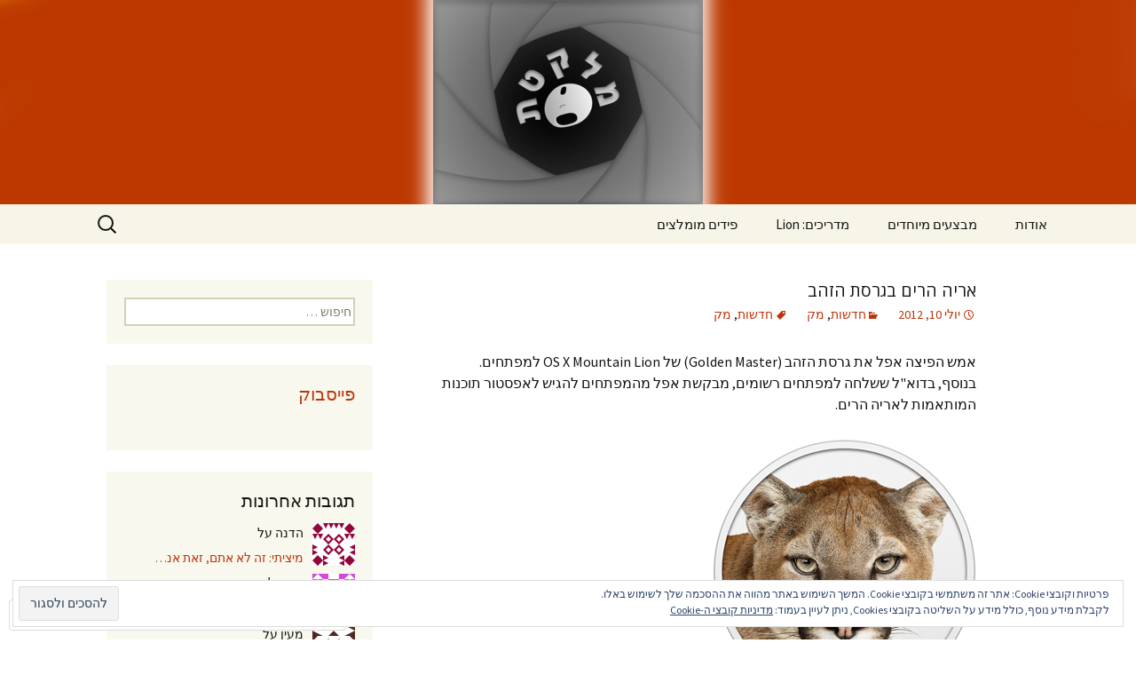

--- FILE ---
content_type: text/html; charset=UTF-8
request_url: https://rachelmelaketet.com/2012/07/10/%D7%90%D7%A8%D7%99%D7%94-%D7%94%D7%A8%D7%99%D7%9D-%D7%91%D7%92%D7%A8%D7%A1%D7%AA-%D7%94%D7%96%D7%94%D7%91/
body_size: 46462
content:
<!DOCTYPE html>
<!--[if IE 7]>
<html class="ie ie7" dir="rtl" lang="he-IL">
<![endif]-->
<!--[if IE 8]>
<html class="ie ie8" dir="rtl" lang="he-IL">
<![endif]-->
<!--[if !(IE 7) & !(IE 8)]><!-->
<html dir="rtl" lang="he-IL">
<!--<![endif]-->
<head>
	<meta charset="UTF-8">
	<meta name="viewport" content="width=device-width">
	<title>אריה הרים בגרסת הזהב | מלקטת</title>
	<link rel="profile" href="https://gmpg.org/xfn/11">
	<link rel="pingback" href="https://rachelmelaketet.com/xmlrpc.php">
	<!--[if lt IE 9]>
	<script src="https://s0.wp.com/wp-content/themes/pub/twentythirteen/js/html5.js?m=1394055255i&amp;ver=3.7.0"></script>
	<![endif]-->
	<script type="text/javascript">
  WebFontConfig = {"google":{"families":["Open+Sans:r:latin,latin-ext"]},"api_url":"https:\/\/fonts-api.wp.com\/css"};
  (function() {
    var wf = document.createElement('script');
    wf.src = '/wp-content/plugins/custom-fonts/js/webfont.js';
    wf.type = 'text/javascript';
    wf.async = 'true';
    var s = document.getElementsByTagName('script')[0];
    s.parentNode.insertBefore(wf, s);
	})();
</script><style id="jetpack-custom-fonts-css">.wf-active .site-title{font-family:"Open Sans",sans-serif;font-size:24px;font-weight:400;font-style:normal}.wf-active .navbar-fixed .site-title{font-size:8.8px;font-weight:400;font-style:normal}.wf-active h1, .wf-active h2, .wf-active h3, .wf-active h4, .wf-active h5, .wf-active h6{font-family:"Open Sans",sans-serif;font-style:normal;font-weight:400}.wf-active h1{font-size:19.2px;font-style:normal;font-weight:400}.wf-active h2{font-size:12px;font-style:normal;font-weight:400}.wf-active h3{font-size:8.8px;font-style:normal;font-weight:400}.wf-active h4{font-size:8px;font-style:normal;font-weight:400}.wf-active h5{font-size:7.2px;font-style:normal;font-weight:400}.wf-active h6{font-size:6.4px;font-style:normal;font-weight:400}.wf-active .entry-title{font-weight:400;font-style:normal}.wf-active .format-audio .entry-title{font-size:11.2px;font-weight:400;font-style:normal}.wf-active .format-chat .entry-title{font-size:11.2px;font-weight:400;font-style:normal}.wf-active .format-gallery .entry-title{font-size:20px;font-weight:400;font-style:normal}.wf-active .format-image .entry-title{font-size:11.2px;font-weight:400;font-style:normal}.wf-active .format-video .entry-title{font-size:20px;font-weight:400;font-style:normal}</style>
<meta name='robots' content='max-image-preview:large' />

<!-- Async WordPress.com Remote Login -->
<script id="wpcom_remote_login_js">
var wpcom_remote_login_extra_auth = '';
function wpcom_remote_login_remove_dom_node_id( element_id ) {
	var dom_node = document.getElementById( element_id );
	if ( dom_node ) { dom_node.parentNode.removeChild( dom_node ); }
}
function wpcom_remote_login_remove_dom_node_classes( class_name ) {
	var dom_nodes = document.querySelectorAll( '.' + class_name );
	for ( var i = 0; i < dom_nodes.length; i++ ) {
		dom_nodes[ i ].parentNode.removeChild( dom_nodes[ i ] );
	}
}
function wpcom_remote_login_final_cleanup() {
	wpcom_remote_login_remove_dom_node_classes( "wpcom_remote_login_msg" );
	wpcom_remote_login_remove_dom_node_id( "wpcom_remote_login_key" );
	wpcom_remote_login_remove_dom_node_id( "wpcom_remote_login_validate" );
	wpcom_remote_login_remove_dom_node_id( "wpcom_remote_login_js" );
	wpcom_remote_login_remove_dom_node_id( "wpcom_request_access_iframe" );
	wpcom_remote_login_remove_dom_node_id( "wpcom_request_access_styles" );
}

// Watch for messages back from the remote login
window.addEventListener( "message", function( e ) {
	if ( e.origin === "https://r-login.wordpress.com" ) {
		var data = {};
		try {
			data = JSON.parse( e.data );
		} catch( e ) {
			wpcom_remote_login_final_cleanup();
			return;
		}

		if ( data.msg === 'LOGIN' ) {
			// Clean up the login check iframe
			wpcom_remote_login_remove_dom_node_id( "wpcom_remote_login_key" );

			var id_regex = new RegExp( /^[0-9]+$/ );
			var token_regex = new RegExp( /^.*|.*|.*$/ );
			if (
				token_regex.test( data.token )
				&& id_regex.test( data.wpcomid )
			) {
				// We have everything we need to ask for a login
				var script = document.createElement( "script" );
				script.setAttribute( "id", "wpcom_remote_login_validate" );
				script.src = '/remote-login.php?wpcom_remote_login=validate'
					+ '&wpcomid=' + data.wpcomid
					+ '&token=' + encodeURIComponent( data.token )
					+ '&host=' + window.location.protocol
					+ '//' + window.location.hostname
					+ '&postid=2749'
					+ '&is_singular=1';
				document.body.appendChild( script );
			}

			return;
		}

		// Safari ITP, not logged in, so redirect
		if ( data.msg === 'LOGIN-REDIRECT' ) {
			window.location = 'https://wordpress.com/log-in?redirect_to=' + window.location.href;
			return;
		}

		// Safari ITP, storage access failed, remove the request
		if ( data.msg === 'LOGIN-REMOVE' ) {
			var css_zap = 'html { -webkit-transition: margin-top 1s; transition: margin-top 1s; } /* 9001 */ html { margin-top: 0 !important; } * html body { margin-top: 0 !important; } @media screen and ( max-width: 782px ) { html { margin-top: 0 !important; } * html body { margin-top: 0 !important; } }';
			var style_zap = document.createElement( 'style' );
			style_zap.type = 'text/css';
			style_zap.appendChild( document.createTextNode( css_zap ) );
			document.body.appendChild( style_zap );

			var e = document.getElementById( 'wpcom_request_access_iframe' );
			e.parentNode.removeChild( e );

			document.cookie = 'wordpress_com_login_access=denied; path=/; max-age=31536000';

			return;
		}

		// Safari ITP
		if ( data.msg === 'REQUEST_ACCESS' ) {
			console.log( 'request access: safari' );

			// Check ITP iframe enable/disable knob
			if ( wpcom_remote_login_extra_auth !== 'safari_itp_iframe' ) {
				return;
			}

			// If we are in a "private window" there is no ITP.
			var private_window = false;
			try {
				var opendb = window.openDatabase( null, null, null, null );
			} catch( e ) {
				private_window = true;
			}

			if ( private_window ) {
				console.log( 'private window' );
				return;
			}

			var iframe = document.createElement( 'iframe' );
			iframe.id = 'wpcom_request_access_iframe';
			iframe.setAttribute( 'scrolling', 'no' );
			iframe.setAttribute( 'sandbox', 'allow-storage-access-by-user-activation allow-scripts allow-same-origin allow-top-navigation-by-user-activation' );
			iframe.src = 'https://r-login.wordpress.com/remote-login.php?wpcom_remote_login=request_access&origin=' + encodeURIComponent( data.origin ) + '&wpcomid=' + encodeURIComponent( data.wpcomid );

			var css = 'html { -webkit-transition: margin-top 1s; transition: margin-top 1s; } /* 9001 */ html { margin-top: 46px !important; } * html body { margin-top: 46px !important; } @media screen and ( max-width: 660px ) { html { margin-top: 71px !important; } * html body { margin-top: 71px !important; } #wpcom_request_access_iframe { display: block; height: 71px !important; } } #wpcom_request_access_iframe { border: 0px; height: 46px; position: fixed; top: 0; left: 0; width: 100%; min-width: 100%; z-index: 99999; background: #23282d; } ';

			var style = document.createElement( 'style' );
			style.type = 'text/css';
			style.id = 'wpcom_request_access_styles';
			style.appendChild( document.createTextNode( css ) );
			document.body.appendChild( style );

			document.body.appendChild( iframe );
		}

		if ( data.msg === 'DONE' ) {
			wpcom_remote_login_final_cleanup();
		}
	}
}, false );

// Inject the remote login iframe after the page has had a chance to load
// more critical resources
window.addEventListener( "DOMContentLoaded", function( e ) {
	var iframe = document.createElement( "iframe" );
	iframe.style.display = "none";
	iframe.setAttribute( "scrolling", "no" );
	iframe.setAttribute( "id", "wpcom_remote_login_key" );
	iframe.src = "https://r-login.wordpress.com/remote-login.php"
		+ "?wpcom_remote_login=key"
		+ "&origin=aHR0cHM6Ly9yYWNoZWxtZWxha2V0ZXQuY29t"
		+ "&wpcomid=99966295"
		+ "&time=" + Math.floor( Date.now() / 1000 );
	document.body.appendChild( iframe );
}, false );
</script>
<link rel='dns-prefetch' href='//s0.wp.com' />
<link rel='dns-prefetch' href='//widgets.wp.com' />
<link rel='dns-prefetch' href='//wordpress.com' />
<link rel='dns-prefetch' href='//fonts-api.wp.com' />
<link rel='dns-prefetch' href='//af.pubmine.com' />
<link href='https://fonts.gstatic.com' crossorigin rel='preconnect' />
<link rel="alternate" type="application/rss+xml" title="מלקטת &laquo; פיד‏" href="https://rachelmelaketet.com/feed/" />
<link rel="alternate" type="application/rss+xml" title="מלקטת &laquo; פיד תגובות‏" href="https://rachelmelaketet.com/comments/feed/" />
<link rel="alternate" type="application/rss+xml" title="מלקטת &laquo; פיד תגובות של אריה הרים בגרסת&nbsp;הזהב" href="https://rachelmelaketet.com/2012/07/10/%d7%90%d7%a8%d7%99%d7%94-%d7%94%d7%a8%d7%99%d7%9d-%d7%91%d7%92%d7%a8%d7%a1%d7%aa-%d7%94%d7%96%d7%94%d7%91/feed/" />
	<script type="text/javascript">
		/* <![CDATA[ */
		function addLoadEvent(func) {
			var oldonload = window.onload;
			if (typeof window.onload != 'function') {
				window.onload = func;
			} else {
				window.onload = function () {
					oldonload();
					func();
				}
			}
		}
		/* ]]> */
	</script>
	<link crossorigin='anonymous' rel='stylesheet' id='all-css-0-1' href='/wp-content/mu-plugins/widgets/eu-cookie-law/templates/rtl/style-rtl.css?m=1642533906i&cssminify=yes' type='text/css' media='all' />
<link rel='stylesheet' id='jetpack_related-posts-rtl-css' href='/wp-content/mu-plugins/jetpack-plugin/moon/modules/related-posts/related-posts-rtl.css?m=1753284714i&#038;ver=20240116' media='all' />
<link crossorigin='anonymous' rel='stylesheet' id='all-css-2-1' href='/wp-content/mu-plugins/likes/rtl/jetpack-likes-rtl.css?m=1743883414i&cssminify=yes' type='text/css' media='all' />
<style id='wp-emoji-styles-inline-css'>

	img.wp-smiley, img.emoji {
		display: inline !important;
		border: none !important;
		box-shadow: none !important;
		height: 1em !important;
		width: 1em !important;
		margin: 0 0.07em !important;
		vertical-align: -0.1em !important;
		background: none !important;
		padding: 0 !important;
	}
/*# sourceURL=wp-emoji-styles-inline-css */
</style>
<link rel='stylesheet' id='wp-block-library-rtl-css' href='/wp-content/plugins/gutenberg-core/v22.4.0/build/styles/block-library/style-rtl.min.css?m=1768935615i&#038;ver=22.4.0' media='all' />
<style id='wp-block-library-inline-css'>
.has-text-align-justify {
	text-align:justify;
}
.has-text-align-justify{text-align:justify;}

/*# sourceURL=wp-block-library-inline-css */
</style><style id='global-styles-inline-css'>
:root{--wp--preset--aspect-ratio--square: 1;--wp--preset--aspect-ratio--4-3: 4/3;--wp--preset--aspect-ratio--3-4: 3/4;--wp--preset--aspect-ratio--3-2: 3/2;--wp--preset--aspect-ratio--2-3: 2/3;--wp--preset--aspect-ratio--16-9: 16/9;--wp--preset--aspect-ratio--9-16: 9/16;--wp--preset--color--black: #000000;--wp--preset--color--cyan-bluish-gray: #abb8c3;--wp--preset--color--white: #fff;--wp--preset--color--pale-pink: #f78da7;--wp--preset--color--vivid-red: #cf2e2e;--wp--preset--color--luminous-vivid-orange: #ff6900;--wp--preset--color--luminous-vivid-amber: #fcb900;--wp--preset--color--light-green-cyan: #7bdcb5;--wp--preset--color--vivid-green-cyan: #00d084;--wp--preset--color--pale-cyan-blue: #8ed1fc;--wp--preset--color--vivid-cyan-blue: #0693e3;--wp--preset--color--vivid-purple: #9b51e0;--wp--preset--color--dark-gray: #141412;--wp--preset--color--red: #bc360a;--wp--preset--color--medium-orange: #db572f;--wp--preset--color--light-orange: #ea9629;--wp--preset--color--yellow: #fbca3c;--wp--preset--color--dark-brown: #220e10;--wp--preset--color--medium-brown: #722d19;--wp--preset--color--light-brown: #eadaa6;--wp--preset--color--beige: #e8e5ce;--wp--preset--color--off-white: #f7f5e7;--wp--preset--gradient--vivid-cyan-blue-to-vivid-purple: linear-gradient(135deg,rgb(6,147,227) 0%,rgb(155,81,224) 100%);--wp--preset--gradient--light-green-cyan-to-vivid-green-cyan: linear-gradient(135deg,rgb(122,220,180) 0%,rgb(0,208,130) 100%);--wp--preset--gradient--luminous-vivid-amber-to-luminous-vivid-orange: linear-gradient(135deg,rgb(252,185,0) 0%,rgb(255,105,0) 100%);--wp--preset--gradient--luminous-vivid-orange-to-vivid-red: linear-gradient(135deg,rgb(255,105,0) 0%,rgb(207,46,46) 100%);--wp--preset--gradient--very-light-gray-to-cyan-bluish-gray: linear-gradient(135deg,rgb(238,238,238) 0%,rgb(169,184,195) 100%);--wp--preset--gradient--cool-to-warm-spectrum: linear-gradient(135deg,rgb(74,234,220) 0%,rgb(151,120,209) 20%,rgb(207,42,186) 40%,rgb(238,44,130) 60%,rgb(251,105,98) 80%,rgb(254,248,76) 100%);--wp--preset--gradient--blush-light-purple: linear-gradient(135deg,rgb(255,206,236) 0%,rgb(152,150,240) 100%);--wp--preset--gradient--blush-bordeaux: linear-gradient(135deg,rgb(254,205,165) 0%,rgb(254,45,45) 50%,rgb(107,0,62) 100%);--wp--preset--gradient--luminous-dusk: linear-gradient(135deg,rgb(255,203,112) 0%,rgb(199,81,192) 50%,rgb(65,88,208) 100%);--wp--preset--gradient--pale-ocean: linear-gradient(135deg,rgb(255,245,203) 0%,rgb(182,227,212) 50%,rgb(51,167,181) 100%);--wp--preset--gradient--electric-grass: linear-gradient(135deg,rgb(202,248,128) 0%,rgb(113,206,126) 100%);--wp--preset--gradient--midnight: linear-gradient(135deg,rgb(2,3,129) 0%,rgb(40,116,252) 100%);--wp--preset--gradient--autumn-brown: linear-gradient(135deg, rgba(226,45,15,1) 0%, rgba(158,25,13,1) 100%);--wp--preset--gradient--sunset-yellow: linear-gradient(135deg, rgba(233,139,41,1) 0%, rgba(238,179,95,1) 100%);--wp--preset--gradient--light-sky: linear-gradient(135deg,rgba(228,228,228,1.0) 0%,rgba(208,225,252,1.0) 100%);--wp--preset--gradient--dark-sky: linear-gradient(135deg,rgba(0,0,0,1.0) 0%,rgba(56,61,69,1.0) 100%);--wp--preset--font-size--small: 13px;--wp--preset--font-size--medium: 20px;--wp--preset--font-size--large: 36px;--wp--preset--font-size--x-large: 42px;--wp--preset--font-family--albert-sans: 'Albert Sans', sans-serif;--wp--preset--font-family--alegreya: Alegreya, serif;--wp--preset--font-family--arvo: Arvo, serif;--wp--preset--font-family--bodoni-moda: 'Bodoni Moda', serif;--wp--preset--font-family--bricolage-grotesque: 'Bricolage Grotesque', sans-serif;--wp--preset--font-family--cabin: Cabin, sans-serif;--wp--preset--font-family--chivo: Chivo, sans-serif;--wp--preset--font-family--commissioner: Commissioner, sans-serif;--wp--preset--font-family--cormorant: Cormorant, serif;--wp--preset--font-family--courier-prime: 'Courier Prime', monospace;--wp--preset--font-family--crimson-pro: 'Crimson Pro', serif;--wp--preset--font-family--dm-mono: 'DM Mono', monospace;--wp--preset--font-family--dm-sans: 'DM Sans', sans-serif;--wp--preset--font-family--dm-serif-display: 'DM Serif Display', serif;--wp--preset--font-family--domine: Domine, serif;--wp--preset--font-family--eb-garamond: 'EB Garamond', serif;--wp--preset--font-family--epilogue: Epilogue, sans-serif;--wp--preset--font-family--fahkwang: Fahkwang, sans-serif;--wp--preset--font-family--figtree: Figtree, sans-serif;--wp--preset--font-family--fira-sans: 'Fira Sans', sans-serif;--wp--preset--font-family--fjalla-one: 'Fjalla One', sans-serif;--wp--preset--font-family--fraunces: Fraunces, serif;--wp--preset--font-family--gabarito: Gabarito, system-ui;--wp--preset--font-family--ibm-plex-mono: 'IBM Plex Mono', monospace;--wp--preset--font-family--ibm-plex-sans: 'IBM Plex Sans', sans-serif;--wp--preset--font-family--ibarra-real-nova: 'Ibarra Real Nova', serif;--wp--preset--font-family--instrument-serif: 'Instrument Serif', serif;--wp--preset--font-family--inter: Inter, sans-serif;--wp--preset--font-family--josefin-sans: 'Josefin Sans', sans-serif;--wp--preset--font-family--jost: Jost, sans-serif;--wp--preset--font-family--libre-baskerville: 'Libre Baskerville', serif;--wp--preset--font-family--libre-franklin: 'Libre Franklin', sans-serif;--wp--preset--font-family--literata: Literata, serif;--wp--preset--font-family--lora: Lora, serif;--wp--preset--font-family--merriweather: Merriweather, serif;--wp--preset--font-family--montserrat: Montserrat, sans-serif;--wp--preset--font-family--newsreader: Newsreader, serif;--wp--preset--font-family--noto-sans-mono: 'Noto Sans Mono', sans-serif;--wp--preset--font-family--nunito: Nunito, sans-serif;--wp--preset--font-family--open-sans: 'Open Sans', sans-serif;--wp--preset--font-family--overpass: Overpass, sans-serif;--wp--preset--font-family--pt-serif: 'PT Serif', serif;--wp--preset--font-family--petrona: Petrona, serif;--wp--preset--font-family--piazzolla: Piazzolla, serif;--wp--preset--font-family--playfair-display: 'Playfair Display', serif;--wp--preset--font-family--plus-jakarta-sans: 'Plus Jakarta Sans', sans-serif;--wp--preset--font-family--poppins: Poppins, sans-serif;--wp--preset--font-family--raleway: Raleway, sans-serif;--wp--preset--font-family--roboto: Roboto, sans-serif;--wp--preset--font-family--roboto-slab: 'Roboto Slab', serif;--wp--preset--font-family--rubik: Rubik, sans-serif;--wp--preset--font-family--rufina: Rufina, serif;--wp--preset--font-family--sora: Sora, sans-serif;--wp--preset--font-family--source-sans-3: 'Source Sans 3', sans-serif;--wp--preset--font-family--source-serif-4: 'Source Serif 4', serif;--wp--preset--font-family--space-mono: 'Space Mono', monospace;--wp--preset--font-family--syne: Syne, sans-serif;--wp--preset--font-family--texturina: Texturina, serif;--wp--preset--font-family--urbanist: Urbanist, sans-serif;--wp--preset--font-family--work-sans: 'Work Sans', sans-serif;--wp--preset--spacing--20: 0.44rem;--wp--preset--spacing--30: 0.67rem;--wp--preset--spacing--40: 1rem;--wp--preset--spacing--50: 1.5rem;--wp--preset--spacing--60: 2.25rem;--wp--preset--spacing--70: 3.38rem;--wp--preset--spacing--80: 5.06rem;--wp--preset--shadow--natural: 6px 6px 9px rgba(0, 0, 0, 0.2);--wp--preset--shadow--deep: 12px 12px 50px rgba(0, 0, 0, 0.4);--wp--preset--shadow--sharp: 6px 6px 0px rgba(0, 0, 0, 0.2);--wp--preset--shadow--outlined: 6px 6px 0px -3px rgb(255, 255, 255), 6px 6px rgb(0, 0, 0);--wp--preset--shadow--crisp: 6px 6px 0px rgb(0, 0, 0);}:where(body) { margin: 0; }:where(.is-layout-flex){gap: 0.5em;}:where(.is-layout-grid){gap: 0.5em;}body .is-layout-flex{display: flex;}.is-layout-flex{flex-wrap: wrap;align-items: center;}.is-layout-flex > :is(*, div){margin: 0;}body .is-layout-grid{display: grid;}.is-layout-grid > :is(*, div){margin: 0;}body{padding-top: 0px;padding-right: 0px;padding-bottom: 0px;padding-left: 0px;}:root :where(.wp-element-button, .wp-block-button__link){background-color: #32373c;border-width: 0;color: #fff;font-family: inherit;font-size: inherit;font-style: inherit;font-weight: inherit;letter-spacing: inherit;line-height: inherit;padding-top: calc(0.667em + 2px);padding-right: calc(1.333em + 2px);padding-bottom: calc(0.667em + 2px);padding-left: calc(1.333em + 2px);text-decoration: none;text-transform: inherit;}.has-black-color{color: var(--wp--preset--color--black) !important;}.has-cyan-bluish-gray-color{color: var(--wp--preset--color--cyan-bluish-gray) !important;}.has-white-color{color: var(--wp--preset--color--white) !important;}.has-pale-pink-color{color: var(--wp--preset--color--pale-pink) !important;}.has-vivid-red-color{color: var(--wp--preset--color--vivid-red) !important;}.has-luminous-vivid-orange-color{color: var(--wp--preset--color--luminous-vivid-orange) !important;}.has-luminous-vivid-amber-color{color: var(--wp--preset--color--luminous-vivid-amber) !important;}.has-light-green-cyan-color{color: var(--wp--preset--color--light-green-cyan) !important;}.has-vivid-green-cyan-color{color: var(--wp--preset--color--vivid-green-cyan) !important;}.has-pale-cyan-blue-color{color: var(--wp--preset--color--pale-cyan-blue) !important;}.has-vivid-cyan-blue-color{color: var(--wp--preset--color--vivid-cyan-blue) !important;}.has-vivid-purple-color{color: var(--wp--preset--color--vivid-purple) !important;}.has-dark-gray-color{color: var(--wp--preset--color--dark-gray) !important;}.has-red-color{color: var(--wp--preset--color--red) !important;}.has-medium-orange-color{color: var(--wp--preset--color--medium-orange) !important;}.has-light-orange-color{color: var(--wp--preset--color--light-orange) !important;}.has-yellow-color{color: var(--wp--preset--color--yellow) !important;}.has-dark-brown-color{color: var(--wp--preset--color--dark-brown) !important;}.has-medium-brown-color{color: var(--wp--preset--color--medium-brown) !important;}.has-light-brown-color{color: var(--wp--preset--color--light-brown) !important;}.has-beige-color{color: var(--wp--preset--color--beige) !important;}.has-off-white-color{color: var(--wp--preset--color--off-white) !important;}.has-black-background-color{background-color: var(--wp--preset--color--black) !important;}.has-cyan-bluish-gray-background-color{background-color: var(--wp--preset--color--cyan-bluish-gray) !important;}.has-white-background-color{background-color: var(--wp--preset--color--white) !important;}.has-pale-pink-background-color{background-color: var(--wp--preset--color--pale-pink) !important;}.has-vivid-red-background-color{background-color: var(--wp--preset--color--vivid-red) !important;}.has-luminous-vivid-orange-background-color{background-color: var(--wp--preset--color--luminous-vivid-orange) !important;}.has-luminous-vivid-amber-background-color{background-color: var(--wp--preset--color--luminous-vivid-amber) !important;}.has-light-green-cyan-background-color{background-color: var(--wp--preset--color--light-green-cyan) !important;}.has-vivid-green-cyan-background-color{background-color: var(--wp--preset--color--vivid-green-cyan) !important;}.has-pale-cyan-blue-background-color{background-color: var(--wp--preset--color--pale-cyan-blue) !important;}.has-vivid-cyan-blue-background-color{background-color: var(--wp--preset--color--vivid-cyan-blue) !important;}.has-vivid-purple-background-color{background-color: var(--wp--preset--color--vivid-purple) !important;}.has-dark-gray-background-color{background-color: var(--wp--preset--color--dark-gray) !important;}.has-red-background-color{background-color: var(--wp--preset--color--red) !important;}.has-medium-orange-background-color{background-color: var(--wp--preset--color--medium-orange) !important;}.has-light-orange-background-color{background-color: var(--wp--preset--color--light-orange) !important;}.has-yellow-background-color{background-color: var(--wp--preset--color--yellow) !important;}.has-dark-brown-background-color{background-color: var(--wp--preset--color--dark-brown) !important;}.has-medium-brown-background-color{background-color: var(--wp--preset--color--medium-brown) !important;}.has-light-brown-background-color{background-color: var(--wp--preset--color--light-brown) !important;}.has-beige-background-color{background-color: var(--wp--preset--color--beige) !important;}.has-off-white-background-color{background-color: var(--wp--preset--color--off-white) !important;}.has-black-border-color{border-color: var(--wp--preset--color--black) !important;}.has-cyan-bluish-gray-border-color{border-color: var(--wp--preset--color--cyan-bluish-gray) !important;}.has-white-border-color{border-color: var(--wp--preset--color--white) !important;}.has-pale-pink-border-color{border-color: var(--wp--preset--color--pale-pink) !important;}.has-vivid-red-border-color{border-color: var(--wp--preset--color--vivid-red) !important;}.has-luminous-vivid-orange-border-color{border-color: var(--wp--preset--color--luminous-vivid-orange) !important;}.has-luminous-vivid-amber-border-color{border-color: var(--wp--preset--color--luminous-vivid-amber) !important;}.has-light-green-cyan-border-color{border-color: var(--wp--preset--color--light-green-cyan) !important;}.has-vivid-green-cyan-border-color{border-color: var(--wp--preset--color--vivid-green-cyan) !important;}.has-pale-cyan-blue-border-color{border-color: var(--wp--preset--color--pale-cyan-blue) !important;}.has-vivid-cyan-blue-border-color{border-color: var(--wp--preset--color--vivid-cyan-blue) !important;}.has-vivid-purple-border-color{border-color: var(--wp--preset--color--vivid-purple) !important;}.has-dark-gray-border-color{border-color: var(--wp--preset--color--dark-gray) !important;}.has-red-border-color{border-color: var(--wp--preset--color--red) !important;}.has-medium-orange-border-color{border-color: var(--wp--preset--color--medium-orange) !important;}.has-light-orange-border-color{border-color: var(--wp--preset--color--light-orange) !important;}.has-yellow-border-color{border-color: var(--wp--preset--color--yellow) !important;}.has-dark-brown-border-color{border-color: var(--wp--preset--color--dark-brown) !important;}.has-medium-brown-border-color{border-color: var(--wp--preset--color--medium-brown) !important;}.has-light-brown-border-color{border-color: var(--wp--preset--color--light-brown) !important;}.has-beige-border-color{border-color: var(--wp--preset--color--beige) !important;}.has-off-white-border-color{border-color: var(--wp--preset--color--off-white) !important;}.has-vivid-cyan-blue-to-vivid-purple-gradient-background{background: var(--wp--preset--gradient--vivid-cyan-blue-to-vivid-purple) !important;}.has-light-green-cyan-to-vivid-green-cyan-gradient-background{background: var(--wp--preset--gradient--light-green-cyan-to-vivid-green-cyan) !important;}.has-luminous-vivid-amber-to-luminous-vivid-orange-gradient-background{background: var(--wp--preset--gradient--luminous-vivid-amber-to-luminous-vivid-orange) !important;}.has-luminous-vivid-orange-to-vivid-red-gradient-background{background: var(--wp--preset--gradient--luminous-vivid-orange-to-vivid-red) !important;}.has-very-light-gray-to-cyan-bluish-gray-gradient-background{background: var(--wp--preset--gradient--very-light-gray-to-cyan-bluish-gray) !important;}.has-cool-to-warm-spectrum-gradient-background{background: var(--wp--preset--gradient--cool-to-warm-spectrum) !important;}.has-blush-light-purple-gradient-background{background: var(--wp--preset--gradient--blush-light-purple) !important;}.has-blush-bordeaux-gradient-background{background: var(--wp--preset--gradient--blush-bordeaux) !important;}.has-luminous-dusk-gradient-background{background: var(--wp--preset--gradient--luminous-dusk) !important;}.has-pale-ocean-gradient-background{background: var(--wp--preset--gradient--pale-ocean) !important;}.has-electric-grass-gradient-background{background: var(--wp--preset--gradient--electric-grass) !important;}.has-midnight-gradient-background{background: var(--wp--preset--gradient--midnight) !important;}.has-autumn-brown-gradient-background{background: var(--wp--preset--gradient--autumn-brown) !important;}.has-sunset-yellow-gradient-background{background: var(--wp--preset--gradient--sunset-yellow) !important;}.has-light-sky-gradient-background{background: var(--wp--preset--gradient--light-sky) !important;}.has-dark-sky-gradient-background{background: var(--wp--preset--gradient--dark-sky) !important;}.has-small-font-size{font-size: var(--wp--preset--font-size--small) !important;}.has-medium-font-size{font-size: var(--wp--preset--font-size--medium) !important;}.has-large-font-size{font-size: var(--wp--preset--font-size--large) !important;}.has-x-large-font-size{font-size: var(--wp--preset--font-size--x-large) !important;}.has-albert-sans-font-family{font-family: var(--wp--preset--font-family--albert-sans) !important;}.has-alegreya-font-family{font-family: var(--wp--preset--font-family--alegreya) !important;}.has-arvo-font-family{font-family: var(--wp--preset--font-family--arvo) !important;}.has-bodoni-moda-font-family{font-family: var(--wp--preset--font-family--bodoni-moda) !important;}.has-bricolage-grotesque-font-family{font-family: var(--wp--preset--font-family--bricolage-grotesque) !important;}.has-cabin-font-family{font-family: var(--wp--preset--font-family--cabin) !important;}.has-chivo-font-family{font-family: var(--wp--preset--font-family--chivo) !important;}.has-commissioner-font-family{font-family: var(--wp--preset--font-family--commissioner) !important;}.has-cormorant-font-family{font-family: var(--wp--preset--font-family--cormorant) !important;}.has-courier-prime-font-family{font-family: var(--wp--preset--font-family--courier-prime) !important;}.has-crimson-pro-font-family{font-family: var(--wp--preset--font-family--crimson-pro) !important;}.has-dm-mono-font-family{font-family: var(--wp--preset--font-family--dm-mono) !important;}.has-dm-sans-font-family{font-family: var(--wp--preset--font-family--dm-sans) !important;}.has-dm-serif-display-font-family{font-family: var(--wp--preset--font-family--dm-serif-display) !important;}.has-domine-font-family{font-family: var(--wp--preset--font-family--domine) !important;}.has-eb-garamond-font-family{font-family: var(--wp--preset--font-family--eb-garamond) !important;}.has-epilogue-font-family{font-family: var(--wp--preset--font-family--epilogue) !important;}.has-fahkwang-font-family{font-family: var(--wp--preset--font-family--fahkwang) !important;}.has-figtree-font-family{font-family: var(--wp--preset--font-family--figtree) !important;}.has-fira-sans-font-family{font-family: var(--wp--preset--font-family--fira-sans) !important;}.has-fjalla-one-font-family{font-family: var(--wp--preset--font-family--fjalla-one) !important;}.has-fraunces-font-family{font-family: var(--wp--preset--font-family--fraunces) !important;}.has-gabarito-font-family{font-family: var(--wp--preset--font-family--gabarito) !important;}.has-ibm-plex-mono-font-family{font-family: var(--wp--preset--font-family--ibm-plex-mono) !important;}.has-ibm-plex-sans-font-family{font-family: var(--wp--preset--font-family--ibm-plex-sans) !important;}.has-ibarra-real-nova-font-family{font-family: var(--wp--preset--font-family--ibarra-real-nova) !important;}.has-instrument-serif-font-family{font-family: var(--wp--preset--font-family--instrument-serif) !important;}.has-inter-font-family{font-family: var(--wp--preset--font-family--inter) !important;}.has-josefin-sans-font-family{font-family: var(--wp--preset--font-family--josefin-sans) !important;}.has-jost-font-family{font-family: var(--wp--preset--font-family--jost) !important;}.has-libre-baskerville-font-family{font-family: var(--wp--preset--font-family--libre-baskerville) !important;}.has-libre-franklin-font-family{font-family: var(--wp--preset--font-family--libre-franklin) !important;}.has-literata-font-family{font-family: var(--wp--preset--font-family--literata) !important;}.has-lora-font-family{font-family: var(--wp--preset--font-family--lora) !important;}.has-merriweather-font-family{font-family: var(--wp--preset--font-family--merriweather) !important;}.has-montserrat-font-family{font-family: var(--wp--preset--font-family--montserrat) !important;}.has-newsreader-font-family{font-family: var(--wp--preset--font-family--newsreader) !important;}.has-noto-sans-mono-font-family{font-family: var(--wp--preset--font-family--noto-sans-mono) !important;}.has-nunito-font-family{font-family: var(--wp--preset--font-family--nunito) !important;}.has-open-sans-font-family{font-family: var(--wp--preset--font-family--open-sans) !important;}.has-overpass-font-family{font-family: var(--wp--preset--font-family--overpass) !important;}.has-pt-serif-font-family{font-family: var(--wp--preset--font-family--pt-serif) !important;}.has-petrona-font-family{font-family: var(--wp--preset--font-family--petrona) !important;}.has-piazzolla-font-family{font-family: var(--wp--preset--font-family--piazzolla) !important;}.has-playfair-display-font-family{font-family: var(--wp--preset--font-family--playfair-display) !important;}.has-plus-jakarta-sans-font-family{font-family: var(--wp--preset--font-family--plus-jakarta-sans) !important;}.has-poppins-font-family{font-family: var(--wp--preset--font-family--poppins) !important;}.has-raleway-font-family{font-family: var(--wp--preset--font-family--raleway) !important;}.has-roboto-font-family{font-family: var(--wp--preset--font-family--roboto) !important;}.has-roboto-slab-font-family{font-family: var(--wp--preset--font-family--roboto-slab) !important;}.has-rubik-font-family{font-family: var(--wp--preset--font-family--rubik) !important;}.has-rufina-font-family{font-family: var(--wp--preset--font-family--rufina) !important;}.has-sora-font-family{font-family: var(--wp--preset--font-family--sora) !important;}.has-source-sans-3-font-family{font-family: var(--wp--preset--font-family--source-sans-3) !important;}.has-source-serif-4-font-family{font-family: var(--wp--preset--font-family--source-serif-4) !important;}.has-space-mono-font-family{font-family: var(--wp--preset--font-family--space-mono) !important;}.has-syne-font-family{font-family: var(--wp--preset--font-family--syne) !important;}.has-texturina-font-family{font-family: var(--wp--preset--font-family--texturina) !important;}.has-urbanist-font-family{font-family: var(--wp--preset--font-family--urbanist) !important;}.has-work-sans-font-family{font-family: var(--wp--preset--font-family--work-sans) !important;}
/*# sourceURL=global-styles-inline-css */
</style>

<style id='classic-theme-styles-inline-css'>
.wp-block-button__link{background-color:#32373c;border-radius:9999px;box-shadow:none;color:#fff;font-size:1.125em;padding:calc(.667em + 2px) calc(1.333em + 2px);text-decoration:none}.wp-block-file__button{background:#32373c;color:#fff}.wp-block-accordion-heading{margin:0}.wp-block-accordion-heading__toggle{background-color:inherit!important;color:inherit!important}.wp-block-accordion-heading__toggle:not(:focus-visible){outline:none}.wp-block-accordion-heading__toggle:focus,.wp-block-accordion-heading__toggle:hover{background-color:inherit!important;border:none;box-shadow:none;color:inherit;padding:var(--wp--preset--spacing--20,1em) 0;text-decoration:none}.wp-block-accordion-heading__toggle:focus-visible{outline:auto;outline-offset:0}
/*# sourceURL=/wp-content/plugins/gutenberg-core/v22.4.0/build/styles/block-library/classic.min.css */
</style>
<link crossorigin='anonymous' rel='stylesheet' id='all-css-8-1' href='/_static/??-eJx9jksOwjAMRC9EMP/PAnEUlKQWpMRJFDvt9XFVsQHExpJn5tkDYzE+J8EkQM2U2O4hMfhcUXUqVkAThF2wGJE0tvTMC/iNjUUZ41ypyGx0Umhk5KEg/+N6lGL906g0n5gNoJzT27wNmLpcwTbJZEWC/8KAqwfXQuxgwOr0tYpTZ/7cl1XiVOhKl/XxcNqudvvzpn8BNdNlbg==&cssminify=yes' type='text/css' media='all' />
<link rel='stylesheet' id='verbum-gutenberg-css-css' href='https://widgets.wp.com/verbum-block-editor/block-editor.css?ver=1738686361' media='all' />
<link crossorigin='anonymous' rel='stylesheet' id='all-css-10-1' href='/_static/??/wp-content/mu-plugins/comment-likes/css/rtl/comment-likes-rtl.css,/i/noticons/noticons.css?m=1436783281j&cssminify=yes' type='text/css' media='all' />
<link rel='stylesheet' id='twentythirteen-fonts-css' href='https://fonts-api.wp.com/css?family=Source+Sans+Pro%3A300%2C400%2C700%2C300italic%2C400italic%2C700italic%7CBitter%3A400%2C700&#038;subset=latin%2Clatin-ext&#038;display=fallback' media='all' />
<link crossorigin='anonymous' rel='stylesheet' id='all-css-12-1' href='/_static/??-eJyVjMEKwjAQRH/IOFQr7UX8FLFhadMmm5DdUPr3RvCQa2/zhjeDPRkbWYkVoZjky+xYsJKmj93+jBAj4+3YYiam7OpC2pjVN2gqXq3IBc25LhRIkMoE3Wtx6OKyEjFED08n/Gpi8tFu8hu9wrMbHvfb2A9dv34BVEpN+w==&cssminify=yes' type='text/css' media='all' />
<link crossorigin='anonymous' rel='stylesheet' id='all-css-14-1' href='/_static/??-eJydy1sKgCAQRuENZVOUSQ/RXpIBC284f4i7r7bQ4znwUc3KpgiOIDgOLJTvg1Df0eDOAuZIVoQEzbOq2abQv93RH6kK/Kf3sI16WBdtptlcD3DRMZ4=&cssminify=yes' type='text/css' media='all' />
<style id='jetpack_facebook_likebox-inline-css'>
.widget_facebook_likebox {
	overflow: hidden;
}

/*# sourceURL=/wp-content/mu-plugins/jetpack-plugin/moon/modules/widgets/facebook-likebox/style.css */
</style>
<link crossorigin='anonymous' rel='stylesheet' id='all-css-16-1' href='/_static/??-eJxti0EKgCAQAD/UtghGdYjeYmKLsbqiRt/PbgXdZgYGrwRWYnWxYjgh8Uk+FsxuY6GGhLY0rfxK0LRvucP/mZwAizXVS/wI7Gx8ftY1LEoPs9bTqPRxAzBiMKo=&cssminify=yes' type='text/css' media='all' />
<style id='jetpack-global-styles-frontend-style-inline-css'>
:root { --font-headings: unset; --font-base: unset; --font-headings-default: -apple-system,BlinkMacSystemFont,"Segoe UI",Roboto,Oxygen-Sans,Ubuntu,Cantarell,"Helvetica Neue",sans-serif; --font-base-default: -apple-system,BlinkMacSystemFont,"Segoe UI",Roboto,Oxygen-Sans,Ubuntu,Cantarell,"Helvetica Neue",sans-serif;}
/*# sourceURL=jetpack-global-styles-frontend-style-inline-css */
</style>
<link crossorigin='anonymous' rel='stylesheet' id='all-css-18-1' href='/_static/??-eJyNjcEKwjAQRH/IuFQj9SJ+isQkJKmbbOhuEP/etHgpgngZ3sBjBp5VWSrii0BuqmILqTBMXqqxj0+HTLSEa+gZOJrZO+Pca8VUwt4y7+D/pVsqFphsMqiQAvGmfK1J9Ln/Rg2zIASke1c7/hC30jVfhvF0PJz1OOjpDfXKWag=&cssminify=yes' type='text/css' media='all' />
<script id="jetpack_related-posts-js-extra">
var related_posts_js_options = {"post_heading":"h4"};
//# sourceURL=jetpack_related-posts-js-extra
</script>
<script id="wpcom-actionbar-placeholder-js-extra">
var actionbardata = {"siteID":"99966295","postID":"2749","siteURL":"https://rachelmelaketet.com","xhrURL":"https://rachelmelaketet.com/wp-admin/admin-ajax.php","nonce":"0c03c43c55","isLoggedIn":"","statusMessage":"","subsEmailDefault":"instantly","proxyScriptUrl":"https://s0.wp.com/wp-content/js/wpcom-proxy-request.js?m=1513050504i&amp;ver=20211021","shortlink":"https://wp.me/p6LrNB-Il","i18n":{"followedText":"\u05de\u05e2\u05db\u05e9\u05d9\u05d5, \u05e4\u05d5\u05e1\u05d8\u05d9\u05dd \u05d7\u05d3\u05e9\u05d9\u05dd \u05de\u05d0\u05ea\u05e8 \u05d6\u05d4 \u05d9\u05d5\u05e4\u05d9\u05e2\u05d5 \u05d1-\u003Ca href=\"https://wordpress.com/reader\"\u003EReader\u003C/a\u003E \u05e9\u05dc\u05da","foldBar":"\u05e6\u05de\u05e6\u05d5\u05dd \u05e1\u05e8\u05d2\u05dc \u05d6\u05d4","unfoldBar":"\u05d4\u05e8\u05d7\u05d1\u05ea \u05e1\u05e8\u05d2\u05dc \u05d6\u05d4","shortLinkCopied":"\u05e7\u05d9\u05e9\u05d5\u05e8 \u05e7\u05e6\u05e8 \u05d4\u05d5\u05e2\u05ea\u05e7 \u05dc\u05dc\u05d5\u05d7."}};
//# sourceURL=wpcom-actionbar-placeholder-js-extra
</script>
<script id="jetpack-mu-wpcom-settings-js-before">
var JETPACK_MU_WPCOM_SETTINGS = {"assetsUrl":"https://s0.wp.com/wp-content/mu-plugins/jetpack-mu-wpcom-plugin/moon/jetpack_vendor/automattic/jetpack-mu-wpcom/src/build/"};
//# sourceURL=jetpack-mu-wpcom-settings-js-before
</script>
<script crossorigin='anonymous' type='text/javascript'  src='/_static/??-eJx1j10KwjAQhC/kdmuh+iQeRdIkhMRkN+bH2tvbYpUK+jQMM3zD4BhBMhVNBUOF6KuxlNHpEoW8rh4DM+HFksShWq8waS+KVhA5l/ztmmCpcXmHG7CbO75ATPyY3tkM81XpvITuVnWaVtkC/pYgWJPm0V9rg2fzOTJyUkJlkF7k/ALJEPHeLQLEBEbFNCPO4bQ/9n3bHrqud0+pPGch'></script>
<script id="rlt-proxy-js-after">
	rltInitialize( {"token":null,"iframeOrigins":["https:\/\/widgets.wp.com"]} );
//# sourceURL=rlt-proxy-js-after
</script>
<link rel="EditURI" type="application/rsd+xml" title="RSD" href="https://rachelmelaketetdotcom.wordpress.com/xmlrpc.php?rsd" />
<link rel="stylesheet" href="https://s0.wp.com/wp-content/themes/pub/twentythirteen/rtl.css?m=1543262994" media="screen" /><meta name="generator" content="WordPress.com" />
<link rel="canonical" href="https://rachelmelaketet.com/2012/07/10/%d7%90%d7%a8%d7%99%d7%94-%d7%94%d7%a8%d7%99%d7%9d-%d7%91%d7%92%d7%a8%d7%a1%d7%aa-%d7%94%d7%96%d7%94%d7%91/" />
<link rel='shortlink' href='https://wp.me/p6LrNB-Il' />
<link rel="alternate" type="application/json+oembed" href="https://public-api.wordpress.com/oembed/?format=json&amp;url=https%3A%2F%2Frachelmelaketet.com%2F2012%2F07%2F10%2F%25d7%2590%25d7%25a8%25d7%2599%25d7%2594-%25d7%2594%25d7%25a8%25d7%2599%25d7%259d-%25d7%2591%25d7%2592%25d7%25a8%25d7%25a1%25d7%25aa-%25d7%2594%25d7%2596%25d7%2594%25d7%2591%2F&amp;for=wpcom-auto-discovery" /><link rel="alternate" type="application/xml+oembed" href="https://public-api.wordpress.com/oembed/?format=xml&amp;url=https%3A%2F%2Frachelmelaketet.com%2F2012%2F07%2F10%2F%25d7%2590%25d7%25a8%25d7%2599%25d7%2594-%25d7%2594%25d7%25a8%25d7%2599%25d7%259d-%25d7%2591%25d7%2592%25d7%25a8%25d7%25a1%25d7%25aa-%25d7%2594%25d7%2596%25d7%2594%25d7%2591%2F&amp;for=wpcom-auto-discovery" />
<!-- Jetpack Open Graph Tags -->
<meta property="og:type" content="article" />
<meta property="og:title" content="אריה הרים בגרסת הזהב" />
<meta property="og:url" content="https://rachelmelaketet.com/2012/07/10/%d7%90%d7%a8%d7%99%d7%94-%d7%94%d7%a8%d7%99%d7%9d-%d7%91%d7%92%d7%a8%d7%a1%d7%aa-%d7%94%d7%96%d7%94%d7%91/" />
<meta property="og:description" content="אמש הפיצה אפל את גרסת הזהב (Golden Master) של OS X Mountain Lion למפתחים. בנוסף, בדוא&quot;ל ששלחה למפתחים רשומים, מבקשת אפל מהמפתחים להגיש לאפסטור תוכנות המותאמות לאריה הרים. גרסת הזהב היא בד&amp;quot…" />
<meta property="article:published_time" content="2012-07-10T06:15:55+00:00" />
<meta property="article:modified_time" content="2015-09-29T12:16:18+00:00" />
<meta property="og:site_name" content="מלקטת" />
<meta property="og:image" content="https://rachelmelaketet.com/wp-content/uploads/2012/07/mountain_lion_hero_2.png" />
<meta property="og:image:width" content="297" />
<meta property="og:image:height" content="305" />
<meta property="og:image:alt" content="Mountain lion hero 2" />
<meta property="og:locale" content="he_IL" />
<meta property="article:publisher" content="https://www.facebook.com/WordPresscom" />
<meta name="twitter:text:title" content="אריה הרים בגרסת&nbsp;הזהב" />
<meta name="twitter:image" content="https://rachelmelaketet.com/wp-content/uploads/2012/07/mountain_lion_hero_2.png?w=144" />
<meta name="twitter:image:alt" content="Mountain lion hero 2" />
<meta name="twitter:card" content="summary" />

<!-- End Jetpack Open Graph Tags -->
<link rel="shortcut icon" type="image/x-icon" href="https://s0.wp.com/i/favicon.ico?m=1713425267i" sizes="16x16 24x24 32x32 48x48" />
<link rel="icon" type="image/x-icon" href="https://s0.wp.com/i/favicon.ico?m=1713425267i" sizes="16x16 24x24 32x32 48x48" />
<link rel="apple-touch-icon" href="https://s0.wp.com/i/webclip.png?m=1713868326i" />
<link rel='openid.server' href='https://rachelmelaketet.com/?openidserver=1' />
<link rel='openid.delegate' href='https://rachelmelaketet.com/' />
<link rel="search" type="application/opensearchdescription+xml" href="https://rachelmelaketet.com/osd.xml" title="מלקטת" />
<link rel="search" type="application/opensearchdescription+xml" href="https://s1.wp.com/opensearch.xml" title="WordPress.com" />
<style>.recentcomments a{display:inline !important;padding:0 !important;margin:0 !important;}</style>		<style type="text/css">
			.recentcomments a {
				display: inline !important;
				padding: 0 !important;
				margin: 0 !important;
			}

			table.recentcommentsavatartop img.avatar, table.recentcommentsavatarend img.avatar {
				border: 0px;
				margin: 0;
			}

			table.recentcommentsavatartop a, table.recentcommentsavatarend a {
				border: 0px !important;
				background-color: transparent !important;
			}

			td.recentcommentsavatarend, td.recentcommentsavatartop {
				padding: 0px 0px 1px 0px;
				margin: 0px;
			}

			td.recentcommentstextend {
				border: none !important;
				padding: 0px 0px 2px 10px;
			}

			.rtl td.recentcommentstextend {
				padding: 0px 10px 2px 0px;
			}

			td.recentcommentstexttop {
				border: none;
				padding: 0px 0px 0px 10px;
			}

			.rtl td.recentcommentstexttop {
				padding: 0px 10px 0px 0px;
			}
		</style>
		<meta name="description" content="אמש הפיצה אפל את גרסת הזהב (Golden Master) של OS X Mountain Lion למפתחים. בנוסף, בדוא&quot;ל ששלחה למפתחים רשומים, מבקשת אפל מהמפתחים להגיש לאפסטור תוכנות המותאמות לאריה הרים. גרסת הזהב היא בד&quot;כ הגרסה הסופית (או הכמעט סופית) של המערכת. הפצת גרסת הזהב מעידה על עמידה של אפל בלוח הזמנים שהציבה לעצמה (השקה ביולי). במקרה של Lion עברו 19&hellip;" />
	<style type="text/css" id="twentythirteen-header-css">
		.site-header {
		background: url(https://rachelmelaketet.com/wp-content/uploads/2015/09/rachel_camerabanner_leaks.jpg) no-repeat scroll top;
		background-size: 1600px auto;
	}
	@media (max-width: 767px) {
		.site-header {
			background-size: 768px auto;
		}
	}
	@media (max-width: 359px) {
		.site-header {
			background-size: 360px auto;
		}
	}
			.site-title,
	.site-description {
		position: absolute;
		clip: rect(1px 1px 1px 1px); /* IE7 */
		clip: rect(1px, 1px, 1px, 1px);
	}
			</style>
	<script>
var wa_client = {}; wa_client.cmd = []; wa_client.config = { 'blog_id': 99966295, 'blog_language': 'he', 'is_wordads': false, 'hosting_type': 0, 'afp_account_id': null, 'afp_host_id': 5038568878849053, 'theme': 'pub/twentythirteen', '_': { 'title': 'פרסומת', 'privacy_settings': 'הגדרות פרטיות' }, 'formats': [ 'inline', 'belowpost', 'bottom_sticky', 'sidebar_sticky_right', 'sidebar', 'gutenberg_rectangle', 'gutenberg_leaderboard', 'gutenberg_mobile_leaderboard', 'gutenberg_skyscraper' ] };
</script>
		<script type="text/javascript">

			window.doNotSellCallback = function() {

				var linkElements = [
					'a[href="https://wordpress.com/?ref=footer_blog"]',
					'a[href="https://wordpress.com/?ref=footer_website"]',
					'a[href="https://wordpress.com/?ref=vertical_footer"]',
					'a[href^="https://wordpress.com/?ref=footer_segment_"]',
				].join(',');

				var dnsLink = document.createElement( 'a' );
				dnsLink.href = 'https://wordpress.com/he/advertising-program-optout/';
				dnsLink.classList.add( 'do-not-sell-link' );
				dnsLink.rel = 'nofollow';
				dnsLink.style.marginLeft = '0.5em';
				dnsLink.textContent = 'אני לא רוצה למכור או לשתף את המידע האישי שלי';

				var creditLinks = document.querySelectorAll( linkElements );

				if ( 0 === creditLinks.length ) {
					return false;
				}

				Array.prototype.forEach.call( creditLinks, function( el ) {
					el.insertAdjacentElement( 'afterend', dnsLink );
				});

				return true;
			};

		</script>
		<script type="text/javascript">
	window.google_analytics_uacct = "UA-52447-2";
</script>

<script type="text/javascript">
	var _gaq = _gaq || [];
	_gaq.push(['_setAccount', 'UA-52447-2']);
	_gaq.push(['_gat._anonymizeIp']);
	_gaq.push(['_setDomainName', 'none']);
	_gaq.push(['_setAllowLinker', true]);
	_gaq.push(['_initData']);
	_gaq.push(['_trackPageview']);

	(function() {
		var ga = document.createElement('script'); ga.type = 'text/javascript'; ga.async = true;
		ga.src = ('https:' == document.location.protocol ? 'https://ssl' : 'http://www') + '.google-analytics.com/ga.js';
		(document.getElementsByTagName('head')[0] || document.getElementsByTagName('body')[0]).appendChild(ga);
	})();
</script>
</head>

<body class="rtl wp-singular post-template-default single single-post postid-2749 single-format-standard wp-embed-responsive wp-theme-pubtwentythirteen customizer-styles-applied single-author sidebar jetpack-reblog-enabled">
		<div id="page" class="hfeed site">
		<header id="masthead" class="site-header">
			<a class="home-link" href="https://rachelmelaketet.com/" title="מלקטת" rel="home">
				<h1 class="site-title">מלקטת</h1>
				<h2 class="site-description"></h2>
			</a>

			<div id="navbar" class="navbar">
				<nav id="site-navigation" class="navigation main-navigation">
					<button class="menu-toggle">תפריט</button>
					<a class="screen-reader-text skip-link" href="#content" title="דילוג לתוכן">דילוג לתוכן</a>
					<div id="primary-menu" class="nav-menu"><ul>
<li class="page_item page-item-1782"><a href="https://rachelmelaketet.com/about-2/">אודות</a></li>
<li class="page_item page-item-4665"><a href="https://rachelmelaketet.com/%d7%9e%d7%91%d7%a6%d7%a2%d7%99%d7%9d-%d7%9e%d7%99%d7%95%d7%97%d7%93%d7%99%d7%9d/">מבצעים מיוחדים</a></li>
<li class="page_item page-item-1665"><a href="https://rachelmelaketet.com/lion-guides/">מדריכים: Lion</a></li>
<li class="page_item page-item-39"><a href="https://rachelmelaketet.com/recommended_feeds/">פידים מומלצים</a></li>
</ul></div>
					<form role="search" method="get" class="search-form" action="https://rachelmelaketet.com/">
				<label>
					<span class="screen-reader-text">חפש:</span>
					<input type="search" class="search-field" placeholder="חיפוש &hellip;" value="" name="s" />
				</label>
				<input type="submit" class="search-submit" value="חפש" />
			</form>				</nav><!-- #site-navigation -->
			</div><!-- #navbar -->
		</header><!-- #masthead -->

		<div id="main" class="site-main">

	<div id="primary" class="content-area">
		<div id="content" class="site-content" role="main">

			
				
<article id="post-2749" class="post-2749 post type-post status-publish format-standard hentry category-news category-mac tag-70072 tag-484800">
	<header class="entry-header">
		
				<h1 class="entry-title">אריה הרים בגרסת&nbsp;הזהב</h1>
		
		<div class="entry-meta">
			<span class="date"><a href="https://rachelmelaketet.com/2012/07/10/%d7%90%d7%a8%d7%99%d7%94-%d7%94%d7%a8%d7%99%d7%9d-%d7%91%d7%92%d7%a8%d7%a1%d7%aa-%d7%94%d7%96%d7%94%d7%91/" title="קישור קבוע לרשומה אריה הרים בגרסת&nbsp;הזהב" rel="bookmark"><time class="entry-date" datetime="2012-07-10T09:15:55+00:00">יולי 10, 2012</time></a></span><span class="categories-links"><a href="https://rachelmelaketet.com/category/news/" rel="category tag">חדשות</a>, <a href="https://rachelmelaketet.com/category/mac/" rel="category tag">מק</a></span><span class="tags-links"><a href="https://rachelmelaketet.com/tag/%d7%97%d7%93%d7%a9%d7%95%d7%aa/" rel="tag">חדשות</a>, <a href="https://rachelmelaketet.com/tag/%d7%9e%d7%a7/" rel="tag">מק</a></span><span class="author vcard"><a class="url fn n" href="https://rachelmelaketet.com/author/rachelmelaketet/" title="הצגת הרשומות של RachelMelaketet" rel="author">RachelMelaketet</a></span>					</div><!-- .entry-meta -->
	</header><!-- .entry-header -->

		<div class="entry-content">
		<p style="direction:rtl;">אמש הפיצה אפל את גרסת הזהב (Golden Master) של OS X Mountain Lion למפתחים. בנוסף, בדוא&quot;ל ששלחה למפתחים רשומים, מבקשת אפל מהמפתחים להגיש לאפסטור תוכנות המותאמות לאריה הרים.</p>
<p><img title="Mountain Lion" src="https://rachelmelaketet.com/wp-content/uploads/2012/07/mountain_lion_hero_2.png?w=297&#038;h=305" alt="Mountain lion hero 2" width="297" height="305" border="0" /></p>
<p>גרסת הזהב היא בד&quot;כ הגרסה הסופית (או הכמעט סופית) של המערכת. הפצת גרסת הזהב מעידה על עמידה של אפל בלוח הזמנים שהציבה לעצמה (השקה ביולי). במקרה של Lion עברו 19 ימים בין הפצת גרסת הזהב להשקה הרשמית.</p>
<p>אין עדיין תאריך השקה רשמי, <a href="http://arstechnica.com/apple/2012/07/os-x-mountain-lion-reaches-golden-master-status/" target="_blank">Ars Technica</a> מעריך כי ייתכן שהמערכת תושק ב-25 ביולי, בעיקר מכיוון שמדובר ביום שאחרי אירוע הכרזת הרווחים של הרבעון השלישי של אפל, ואפל נוטה לשחרר מוצרים אחרי אירועים מסוג זה &#8211; זה קרה עם Lion.</p>
<p><strong>מקורות</strong><br />
פרטים על גרסת הזהב אתם יכולים למצוא ב-<a href="http://9to5mac.com/2012/07/09/apple-pushes-mountain-lion-gm/" target="_blank">9to5mac</a>.<br />
פרטים על המכתב למפתחים אתם יכולים למצוא ב-<a href="http://www.macrumors.com/2012/07/09/apple-begins-accepting-os-x-mountain-lion-apps-for-mac-app-store/" target="_blank">MacRumors</a>.</p>
<p><strong>קישורים נלווים</strong><br />
חופרת: מי יקנה את אריה הרים? (<a href="https://rachelmelaketet.com/2012/07/01/חופרת-מי-יקנה-את-אריה-הרים/" target="_blank">כאן</a>).</p>
<div id="atatags-370373-69775e402be17">
		<script type="text/javascript">
			__ATA = window.__ATA || {};
			__ATA.cmd = window.__ATA.cmd || [];
			__ATA.cmd.push(function() {
				__ATA.initVideoSlot('atatags-370373-69775e402be17', {
					sectionId: '370373',
					format: 'inread'
				});
			});
		</script>
	</div><span id="wordads-inline-marker" style="display: none;"></span><div id="jp-post-flair" class="sharedaddy sd-like-enabled sd-sharing-enabled"><div class="sharedaddy sd-sharing-enabled"><div class="robots-nocontent sd-block sd-social sd-social-icon-text sd-sharing"><h3 class="sd-title">שתף</h3><div class="sd-content"><ul><li class="share-twitter"><a rel="nofollow noopener noreferrer"
				data-shared="sharing-twitter-2749"
				class="share-twitter sd-button share-icon"
				href="https://rachelmelaketet.com/2012/07/10/%d7%90%d7%a8%d7%99%d7%94-%d7%94%d7%a8%d7%99%d7%9d-%d7%91%d7%92%d7%a8%d7%a1%d7%aa-%d7%94%d7%96%d7%94%d7%91/?share=twitter"
				target="_blank"
				aria-labelledby="sharing-twitter-2749"
				>
				<span id="sharing-twitter-2749" hidden>לשתף ב-X (נפתח בחלון חדש)</span>
				<span>X</span>
			</a></li><li class="share-facebook"><a rel="nofollow noopener noreferrer"
				data-shared="sharing-facebook-2749"
				class="share-facebook sd-button share-icon"
				href="https://rachelmelaketet.com/2012/07/10/%d7%90%d7%a8%d7%99%d7%94-%d7%94%d7%a8%d7%99%d7%9d-%d7%91%d7%92%d7%a8%d7%a1%d7%aa-%d7%94%d7%96%d7%94%d7%91/?share=facebook"
				target="_blank"
				aria-labelledby="sharing-facebook-2749"
				>
				<span id="sharing-facebook-2749" hidden>שתף בפייסבוק (נפתח בחלון חדש)</span>
				<span>פייסבוק</span>
			</a></li><li class="share-end"></li></ul></div></div></div><div class='sharedaddy sd-block sd-like jetpack-likes-widget-wrapper jetpack-likes-widget-unloaded' id='like-post-wrapper-99966295-2749-69775e402c3cf' data-src='//widgets.wp.com/likes/index.html?ver=20260126#blog_id=99966295&amp;post_id=2749&amp;origin=rachelmelaketetdotcom.wordpress.com&amp;obj_id=99966295-2749-69775e402c3cf&amp;domain=rachelmelaketet.com' data-name='like-post-frame-99966295-2749-69775e402c3cf' data-title='לייק או פרסום מחדש בבלוג'><div class='likes-widget-placeholder post-likes-widget-placeholder' style='height: 55px;'><span class='button'><span>אהבתי</span></span> <span class='loading'>טוען...</span></div><span class='sd-text-color'></span><a class='sd-link-color'></a></div>
<div id='jp-relatedposts' class='jp-relatedposts' >
	<h3 class="jp-relatedposts-headline"><em>קשור</em></h3>
</div></div>	</div><!-- .entry-content -->
	
	<footer class="entry-meta">
		
			</footer><!-- .entry-meta -->
</article><!-- #post -->
						<nav class="navigation post-navigation">
		<h1 class="screen-reader-text">ניווט ברשומות</h1>
		<div class="nav-links">

			<a href="https://rachelmelaketet.com/2012/07/09/%d7%90%d7%a4%d7%9c-%d7%9e%d7%98%d7%a4%d7%9c%d7%aa-%d7%91%d7%a1%d7%95%d7%97%d7%a8%d7%99-%d7%94%d7%91%d7%98%d7%90/" rel="prev"><span class="meta-nav">&rarr;</span> אפל מטפלת בסוחרי&nbsp;הבטא</a>			<a href="https://rachelmelaketet.com/2012/07/11/%d7%97%d7%95%d7%95%d7%99%d7%aa-%d7%9e%d7%a9%d7%aa%d7%9e%d7%a9%d7%aa-%d7%a9%d7%93%d7%a8%d7%95%d7%92-%d7%96%d7%99%d7%9b%d7%a8%d7%95%d7%9f-8-%d7%92%d7%99%d7%92%d7%94-%d7%9e%d7%a7%d7%91%d7%95%d7%a7/" rel="next">חווית משתמשת: שדרוג זיכרון: 8 ג'יגה: מקבוק&nbsp;פרו <span class="meta-nav">&larr;</span></a>
		</div><!-- .nav-links -->
	</nav><!-- .navigation -->
						
<div id="comments" class="comments-area">

			<h2 class="comments-title">
			2 תגובות בנושא &ldquo;<span>אריה הרים בגרסת&nbsp;הזהב</span>&rdquo;		</h2>

		<ol class="comment-list">
					<li id="comment-1149" class="comment even thread-even depth-1 parent">
			<article id="div-comment-1149" class="comment-body">
				<footer class="comment-meta">
					<div class="comment-author vcard">
						<img referrerpolicy="no-referrer" alt='תמונת הפרופיל של gיא' src='https://1.gravatar.com/avatar/1205fa550a7002a0ff38c7dd33062586f8655ffa471e25ed64bf39c19185e326?s=74&#038;d=identicon&#038;r=G' srcset='https://1.gravatar.com/avatar/1205fa550a7002a0ff38c7dd33062586f8655ffa471e25ed64bf39c19185e326?s=74&#038;d=identicon&#038;r=G 1x, https://1.gravatar.com/avatar/1205fa550a7002a0ff38c7dd33062586f8655ffa471e25ed64bf39c19185e326?s=111&#038;d=identicon&#038;r=G 1.5x, https://1.gravatar.com/avatar/1205fa550a7002a0ff38c7dd33062586f8655ffa471e25ed64bf39c19185e326?s=148&#038;d=identicon&#038;r=G 2x, https://1.gravatar.com/avatar/1205fa550a7002a0ff38c7dd33062586f8655ffa471e25ed64bf39c19185e326?s=222&#038;d=identicon&#038;r=G 3x, https://1.gravatar.com/avatar/1205fa550a7002a0ff38c7dd33062586f8655ffa471e25ed64bf39c19185e326?s=296&#038;d=identicon&#038;r=G 4x' class='avatar avatar-74' height='74' width='74' decoding='async' />						<b class="fn">gיא</b> <span class="says">הגיב:</span>					</div><!-- .comment-author -->

					<div class="comment-metadata">
						<a href="https://rachelmelaketet.com/2012/07/10/%d7%90%d7%a8%d7%99%d7%94-%d7%94%d7%a8%d7%99%d7%9d-%d7%91%d7%92%d7%a8%d7%a1%d7%aa-%d7%94%d7%96%d7%94%d7%91/#comment-1149"><time datetime="2012-07-10T10:25:15+00:00">יולי 10, 2012 ב- 10:25 am</time></a>					</div><!-- .comment-metadata -->

									</footer><!-- .comment-meta -->

				<div class="comment-content">
					<p>חדשות טובות.<br />
לגבי התאריך &#8211; כאן מופיע ב-iCal התאריך 17 ביולי&#8230; מעניין אם זה מעיד על משהו.</p>
<p><a href="http://www.apple.com/osx" rel="nofollow ugc">http://www.apple.com/osx</a></p>
<p id="comment-like-1149" data-liked=comment-not-liked class="comment-likes comment-not-liked"><a href="https://rachelmelaketet.com/2012/07/10/%d7%90%d7%a8%d7%99%d7%94-%d7%94%d7%a8%d7%99%d7%9d-%d7%91%d7%92%d7%a8%d7%a1%d7%aa-%d7%94%d7%96%d7%94%d7%91/?like_comment=1149&#038;_wpnonce=26a4fc18ed" class="comment-like-link needs-login" rel="nofollow" data-blog="99966295"><span>אהבתי</span></a><span id="comment-like-count-1149" class="comment-like-feedback">אהבתי</span></p>
				</div><!-- .comment-content -->

				<div class="reply"><a rel="nofollow" class="comment-reply-link" href="https://rachelmelaketet.com/2012/07/10/%d7%90%d7%a8%d7%99%d7%94-%d7%94%d7%a8%d7%99%d7%9d-%d7%91%d7%92%d7%a8%d7%a1%d7%aa-%d7%94%d7%96%d7%94%d7%91/?replytocom=1149#respond" data-commentid="1149" data-postid="2749" data-belowelement="div-comment-1149" data-respondelement="respond" data-replyto="להגיב לgיא" aria-label="להגיב לgיא">להגיב</a></div>			</article><!-- .comment-body -->
		<ol class="children">
		<li id="comment-1150" class="comment odd alt depth-2">
			<article id="div-comment-1150" class="comment-body">
				<footer class="comment-meta">
					<div class="comment-author vcard">
						<img referrerpolicy="no-referrer" alt='תמונת הפרופיל של Gil' src='https://2.gravatar.com/avatar/8d3891e027446fe656ad4f419cd66cc09a5d346c0ad8aead6ebec61bfb1970c6?s=74&#038;d=identicon&#038;r=G' srcset='https://2.gravatar.com/avatar/8d3891e027446fe656ad4f419cd66cc09a5d346c0ad8aead6ebec61bfb1970c6?s=74&#038;d=identicon&#038;r=G 1x, https://2.gravatar.com/avatar/8d3891e027446fe656ad4f419cd66cc09a5d346c0ad8aead6ebec61bfb1970c6?s=111&#038;d=identicon&#038;r=G 1.5x, https://2.gravatar.com/avatar/8d3891e027446fe656ad4f419cd66cc09a5d346c0ad8aead6ebec61bfb1970c6?s=148&#038;d=identicon&#038;r=G 2x, https://2.gravatar.com/avatar/8d3891e027446fe656ad4f419cd66cc09a5d346c0ad8aead6ebec61bfb1970c6?s=222&#038;d=identicon&#038;r=G 3x, https://2.gravatar.com/avatar/8d3891e027446fe656ad4f419cd66cc09a5d346c0ad8aead6ebec61bfb1970c6?s=296&#038;d=identicon&#038;r=G 4x' class='avatar avatar-74' height='74' width='74' decoding='async' />						<b class="fn">Gil</b> <span class="says">הגיב:</span>					</div><!-- .comment-author -->

					<div class="comment-metadata">
						<a href="https://rachelmelaketet.com/2012/07/10/%d7%90%d7%a8%d7%99%d7%94-%d7%94%d7%a8%d7%99%d7%9d-%d7%91%d7%92%d7%a8%d7%a1%d7%aa-%d7%94%d7%96%d7%94%d7%91/#comment-1150"><time datetime="2012-07-10T16:42:06+00:00">יולי 10, 2012 ב- 4:42 pm</time></a>					</div><!-- .comment-metadata -->

									</footer><!-- .comment-meta -->

				<div class="comment-content">
					<p><a href="http://en.wikipedia.org/wiki/Calendar_(application)" rel="nofollow">&quot;The date on the icon in the Dock displays the current date all the time. (Until version 3, iCal's icon displayed July 17—the date iCal premiered in 2002 at the Macworld Expo—by default until the program was run.&quot;<br />
</a><br />
זה האייקון הרגיל של התוכנה&#8230;</p>
<p id="comment-like-1150" data-liked=comment-not-liked class="comment-likes comment-not-liked"><a href="https://rachelmelaketet.com/2012/07/10/%d7%90%d7%a8%d7%99%d7%94-%d7%94%d7%a8%d7%99%d7%9d-%d7%91%d7%92%d7%a8%d7%a1%d7%aa-%d7%94%d7%96%d7%94%d7%91/?like_comment=1150&#038;_wpnonce=e0a64d22fa" class="comment-like-link needs-login" rel="nofollow" data-blog="99966295"><span>אהבתי</span></a><span id="comment-like-count-1150" class="comment-like-feedback">אהבתי</span></p>
				</div><!-- .comment-content -->

				<div class="reply"><a rel="nofollow" class="comment-reply-link" href="https://rachelmelaketet.com/2012/07/10/%d7%90%d7%a8%d7%99%d7%94-%d7%94%d7%a8%d7%99%d7%9d-%d7%91%d7%92%d7%a8%d7%a1%d7%aa-%d7%94%d7%96%d7%94%d7%91/?replytocom=1150#respond" data-commentid="1150" data-postid="2749" data-belowelement="div-comment-1150" data-respondelement="respond" data-replyto="להגיב לGil" aria-label="להגיב לGil">להגיב</a></div>			</article><!-- .comment-body -->
		</li><!-- #comment-## -->
</ol><!-- .children -->
</li><!-- #comment-## -->
		</ol><!-- .comment-list -->

		
		
	
		<div id="respond" class="comment-respond">
		<h3 id="reply-title" class="comment-reply-title">כתיבת תגובה <small><a rel="nofollow" id="cancel-comment-reply-link" href="/2012/07/10/%D7%90%D7%A8%D7%99%D7%94-%D7%94%D7%A8%D7%99%D7%9D-%D7%91%D7%92%D7%A8%D7%A1%D7%AA-%D7%94%D7%96%D7%94%D7%91/#respond" style="display:none;">לבטל</a></small></h3><form action="https://rachelmelaketet.com/wp-comments-post.php" method="post" id="commentform" class="comment-form">


<div class="comment-form__verbum transparent"></div><div class="verbum-form-meta"><input type='hidden' name='comment_post_ID' value='2749' id='comment_post_ID' />
<input type='hidden' name='comment_parent' id='comment_parent' value='0' />

			<input type="hidden" name="highlander_comment_nonce" id="highlander_comment_nonce" value="47e8684679" />
			<input type="hidden" name="verbum_show_subscription_modal" value="" /></div><p style="display: none;"><input type="hidden" id="akismet_comment_nonce" name="akismet_comment_nonce" value="7af0562ef0" /></p><p style="display: none !important;" class="akismet-fields-container" data-prefix="ak_"><label>&#916;<textarea name="ak_hp_textarea" cols="45" rows="8" maxlength="100"></textarea></label><input type="hidden" id="ak_js_1" name="ak_js" value="5"/><script>
document.getElementById( "ak_js_1" ).setAttribute( "value", ( new Date() ).getTime() );
</script>
</p></form>	</div><!-- #respond -->
	
</div><!-- #comments -->

			
		</div><!-- #content -->
	</div><!-- #primary -->

	<div id="tertiary" class="sidebar-container" role="complementary">
		<div class="sidebar-inner">
			<div class="widget-area">
								<aside id="search-3" class="widget widget_search"><form role="search" method="get" class="search-form" action="https://rachelmelaketet.com/">
				<label>
					<span class="screen-reader-text">חפש:</span>
					<input type="search" class="search-field" placeholder="חיפוש &hellip;" value="" name="s" />
				</label>
				<input type="submit" class="search-submit" value="חפש" />
			</form></aside><aside id="facebook-likebox-2" class="widget widget_facebook_likebox"><h3 class="widget-title"><a href="https://www.facebook.com/Rachel.Melaketet.Blog">פייסבוק</a></h3>		<div id="fb-root"></div>
		<div class="fb-page" data-href="https://www.facebook.com/Rachel.Melaketet.Blog" data-width="340"  data-height="432" data-hide-cover="false" data-show-facepile="true" data-tabs="false" data-hide-cta="false" data-small-header="false">
		<div class="fb-xfbml-parse-ignore"><blockquote cite="https://www.facebook.com/Rachel.Melaketet.Blog"><a href="https://www.facebook.com/Rachel.Melaketet.Blog">פייסבוק</a></blockquote></div>
		</div>
		</aside><aside id="recent-comments-3" class="widget widget_recent_comments"><h3 class="widget-title">תגובות אחרונות</h3>				<table class="recentcommentsavatar" cellspacing="0" cellpadding="0" border="0">
					<tr><td title="הדנה" class="recentcommentsavatartop" style="height:48px; width:48px;"><img referrerpolicy="no-referrer" alt='תמונת הפרופיל של הדנה' src='https://1.gravatar.com/avatar/da38d4800c855cf69a736b881be609d4064d5450fabbaee4d6aff3c64a358257?s=48&#038;d=identicon&#038;r=G' srcset='https://1.gravatar.com/avatar/da38d4800c855cf69a736b881be609d4064d5450fabbaee4d6aff3c64a358257?s=48&#038;d=identicon&#038;r=G 1x, https://1.gravatar.com/avatar/da38d4800c855cf69a736b881be609d4064d5450fabbaee4d6aff3c64a358257?s=72&#038;d=identicon&#038;r=G 1.5x, https://1.gravatar.com/avatar/da38d4800c855cf69a736b881be609d4064d5450fabbaee4d6aff3c64a358257?s=96&#038;d=identicon&#038;r=G 2x, https://1.gravatar.com/avatar/da38d4800c855cf69a736b881be609d4064d5450fabbaee4d6aff3c64a358257?s=144&#038;d=identicon&#038;r=G 3x, https://1.gravatar.com/avatar/da38d4800c855cf69a736b881be609d4064d5450fabbaee4d6aff3c64a358257?s=192&#038;d=identicon&#038;r=G 4x' class='avatar avatar-48' height='48' width='48' loading='lazy' decoding='async' /></td><td class="recentcommentstexttop" style="">הדנה על <a href="https://rachelmelaketet.com/2015/08/13/%d7%9e%d7%99%d7%a6%d7%99%d7%aa%d7%99-%d7%96%d7%94-%d7%9c%d7%90-%d7%90%d7%aa%d7%9d-%d7%96%d7%90%d7%aa-%d7%90%d7%a0%d7%99/comment-page-1/#comment-2026">מיציתי: זה לא אתם, זאת&nbsp;אנ&hellip;</a></td></tr><tr><td title="יניב" class="recentcommentsavatarend" style="height:48px; width:48px;"><img referrerpolicy="no-referrer" alt='תמונת הפרופיל של יניב' src='https://1.gravatar.com/avatar/a6487377aa24c97e353c0fddeaac4acea656c2e2379a9bc9cf7dbac87b44e518?s=48&#038;d=identicon&#038;r=G' srcset='https://1.gravatar.com/avatar/a6487377aa24c97e353c0fddeaac4acea656c2e2379a9bc9cf7dbac87b44e518?s=48&#038;d=identicon&#038;r=G 1x, https://1.gravatar.com/avatar/a6487377aa24c97e353c0fddeaac4acea656c2e2379a9bc9cf7dbac87b44e518?s=72&#038;d=identicon&#038;r=G 1.5x, https://1.gravatar.com/avatar/a6487377aa24c97e353c0fddeaac4acea656c2e2379a9bc9cf7dbac87b44e518?s=96&#038;d=identicon&#038;r=G 2x, https://1.gravatar.com/avatar/a6487377aa24c97e353c0fddeaac4acea656c2e2379a9bc9cf7dbac87b44e518?s=144&#038;d=identicon&#038;r=G 3x, https://1.gravatar.com/avatar/a6487377aa24c97e353c0fddeaac4acea656c2e2379a9bc9cf7dbac87b44e518?s=192&#038;d=identicon&#038;r=G 4x' class='avatar avatar-48' height='48' width='48' loading='lazy' decoding='async' /></td><td class="recentcommentstextend" style="">יניב על <a href="https://rachelmelaketet.com/2015/08/13/%d7%9e%d7%99%d7%a6%d7%99%d7%aa%d7%99-%d7%96%d7%94-%d7%9c%d7%90-%d7%90%d7%aa%d7%9d-%d7%96%d7%90%d7%aa-%d7%90%d7%a0%d7%99/comment-page-1/#comment-2025">מיציתי: זה לא אתם, זאת&nbsp;אנ&hellip;</a></td></tr><tr><td title="מעין" class="recentcommentsavatarend" style="height:48px; width:48px;"><img referrerpolicy="no-referrer" alt='תמונת הפרופיל של מעין' src='https://0.gravatar.com/avatar/37007679fcc197f66e3dfe5f65e180f15b549bae72d1a7256a1a82af5d6ebec4?s=48&#038;d=identicon&#038;r=G' srcset='https://0.gravatar.com/avatar/37007679fcc197f66e3dfe5f65e180f15b549bae72d1a7256a1a82af5d6ebec4?s=48&#038;d=identicon&#038;r=G 1x, https://0.gravatar.com/avatar/37007679fcc197f66e3dfe5f65e180f15b549bae72d1a7256a1a82af5d6ebec4?s=72&#038;d=identicon&#038;r=G 1.5x, https://0.gravatar.com/avatar/37007679fcc197f66e3dfe5f65e180f15b549bae72d1a7256a1a82af5d6ebec4?s=96&#038;d=identicon&#038;r=G 2x, https://0.gravatar.com/avatar/37007679fcc197f66e3dfe5f65e180f15b549bae72d1a7256a1a82af5d6ebec4?s=144&#038;d=identicon&#038;r=G 3x, https://0.gravatar.com/avatar/37007679fcc197f66e3dfe5f65e180f15b549bae72d1a7256a1a82af5d6ebec4?s=192&#038;d=identicon&#038;r=G 4x' class='avatar avatar-48' height='48' width='48' loading='lazy' decoding='async' /></td><td class="recentcommentstextend" style="">מעין על <a href="https://rachelmelaketet.com/2015/08/13/%d7%9e%d7%99%d7%a6%d7%99%d7%aa%d7%99-%d7%96%d7%94-%d7%9c%d7%90-%d7%90%d7%aa%d7%9d-%d7%96%d7%90%d7%aa-%d7%90%d7%a0%d7%99/comment-page-1/#comment-2024">מיציתי: זה לא אתם, זאת&nbsp;אנ&hellip;</a></td></tr><tr><td title="אלמוג" class="recentcommentsavatarend" style="height:48px; width:48px;"><img referrerpolicy="no-referrer" alt='תמונת הפרופיל של אלמוג' src='https://0.gravatar.com/avatar/9f938783b06c284b06535199354d1e3e68417c68a71a4f12d22c1d4a5b1c943a?s=48&#038;d=identicon&#038;r=G' srcset='https://0.gravatar.com/avatar/9f938783b06c284b06535199354d1e3e68417c68a71a4f12d22c1d4a5b1c943a?s=48&#038;d=identicon&#038;r=G 1x, https://0.gravatar.com/avatar/9f938783b06c284b06535199354d1e3e68417c68a71a4f12d22c1d4a5b1c943a?s=72&#038;d=identicon&#038;r=G 1.5x, https://0.gravatar.com/avatar/9f938783b06c284b06535199354d1e3e68417c68a71a4f12d22c1d4a5b1c943a?s=96&#038;d=identicon&#038;r=G 2x, https://0.gravatar.com/avatar/9f938783b06c284b06535199354d1e3e68417c68a71a4f12d22c1d4a5b1c943a?s=144&#038;d=identicon&#038;r=G 3x, https://0.gravatar.com/avatar/9f938783b06c284b06535199354d1e3e68417c68a71a4f12d22c1d4a5b1c943a?s=192&#038;d=identicon&#038;r=G 4x' class='avatar avatar-48' height='48' width='48' loading='lazy' decoding='async' /></td><td class="recentcommentstextend" style="">אלמוג על <a href="https://rachelmelaketet.com/2015/08/13/%d7%9e%d7%99%d7%a6%d7%99%d7%aa%d7%99-%d7%96%d7%94-%d7%9c%d7%90-%d7%90%d7%aa%d7%9d-%d7%96%d7%90%d7%aa-%d7%90%d7%a0%d7%99/comment-page-1/#comment-2023">מיציתי: זה לא אתם, זאת&nbsp;אנ&hellip;</a></td></tr><tr><td title="דרור" class="recentcommentsavatarend" style="height:48px; width:48px;"><img referrerpolicy="no-referrer" alt='תמונת הפרופיל של דרור' src='https://0.gravatar.com/avatar/02be1820dc20e455f119abbc40284b161a3bd129f611c75ddd4a48d029bd3635?s=48&#038;d=identicon&#038;r=G' srcset='https://0.gravatar.com/avatar/02be1820dc20e455f119abbc40284b161a3bd129f611c75ddd4a48d029bd3635?s=48&#038;d=identicon&#038;r=G 1x, https://0.gravatar.com/avatar/02be1820dc20e455f119abbc40284b161a3bd129f611c75ddd4a48d029bd3635?s=72&#038;d=identicon&#038;r=G 1.5x, https://0.gravatar.com/avatar/02be1820dc20e455f119abbc40284b161a3bd129f611c75ddd4a48d029bd3635?s=96&#038;d=identicon&#038;r=G 2x, https://0.gravatar.com/avatar/02be1820dc20e455f119abbc40284b161a3bd129f611c75ddd4a48d029bd3635?s=144&#038;d=identicon&#038;r=G 3x, https://0.gravatar.com/avatar/02be1820dc20e455f119abbc40284b161a3bd129f611c75ddd4a48d029bd3635?s=192&#038;d=identicon&#038;r=G 4x' class='avatar avatar-48' height='48' width='48' loading='lazy' decoding='async' /></td><td class="recentcommentstextend" style="">דרור על <a href="https://rachelmelaketet.com/2015/08/13/%d7%9e%d7%99%d7%a6%d7%99%d7%aa%d7%99-%d7%96%d7%94-%d7%9c%d7%90-%d7%90%d7%aa%d7%9d-%d7%96%d7%90%d7%aa-%d7%90%d7%a0%d7%99/comment-page-1/#comment-2022">מיציתי: זה לא אתם, זאת&nbsp;אנ&hellip;</a></td></tr>				</table>
				</aside>
		<aside id="recent-posts-3" class="widget widget_recent_entries">
		<h3 class="widget-title">פוסטים אחרונים</h3><nav aria-label="פוסטים אחרונים">
		<ul>
											<li>
					<a href="https://rachelmelaketet.com/2015/10/07/%d7%94%d7%a1%d7%98%d7%98%d7%95%d7%a1-%d7%a9%d7%9c-%d7%94%d7%91%d7%9c%d7%95%d7%92/">הסטטוס של הבלוג</a>
									</li>
											<li>
					<a href="https://rachelmelaketet.com/2015/08/13/%d7%9e%d7%99%d7%a6%d7%99%d7%aa%d7%99-%d7%96%d7%94-%d7%9c%d7%90-%d7%90%d7%aa%d7%9d-%d7%96%d7%90%d7%aa-%d7%90%d7%a0%d7%99/">מיציתי: זה לא אתם, זאת&nbsp;אני</a>
									</li>
											<li>
					<a href="https://rachelmelaketet.com/2015/06/25/%d7%97%d7%95%d7%a4%d7%a8%d7%aa-%d7%97%d7%a0%d7%95%d7%99%d7%95%d7%aa-%d7%90%d7%a4%d7%9c-%d7%91%d7%aa%d7%95%d7%9a-%d7%97%d7%a0%d7%95%d7%99%d7%95%d7%aa-%d7%90%d7%95%d7%a8%d7%a0%d7%92%d7%b3/">חופרת: חנויות אפל בתוך חנויות&nbsp;אורנג׳</a>
									</li>
											<li>
					<a href="https://rachelmelaketet.com/2015/06/23/apple-music-%d7%9e%d7%a1%d7%aa%d7%9e%d7%9f-%d7%a9%d7%99%d7%a9-%d7%a1%d7%99%d7%9b%d7%95%d7%99-%d7%a9%d7%99%d7%95%d7%a9%d7%a7-%d7%92%d7%9d-%d7%91%d7%99%d7%a9%d7%a8%d7%90%d7%9c/">Apple Music: מסתמן שיש סיכוי שיושק גם&nbsp;בישראל</a>
									</li>
											<li>
					<a href="https://rachelmelaketet.com/2015/06/10/ios-9-%d7%94%d7%9e%d7%a2%d7%a8%d7%9b%d7%aa-%d7%9e%d7%a2%d7%9e%d7%99%d7%a7%d7%94-%d7%90%d7%aa-%d7%94%d7%aa%d7%9e%d7%99%d7%9b%d7%94-%d7%91%d7%aa%d7%a6%d7%95%d7%92%d7%94-%d7%9e%d7%99%d7%9e%d7%99%d7%9f/">iOS 9: המערכת מעמיקה את התמיכה בתצוגה מימין&nbsp;לשמאל</a>
									</li>
					</ul>

		</nav></aside>			</div><!-- .widget-area -->
		</div><!-- .sidebar-inner -->
	</div><!-- #tertiary -->

		</div><!-- #main -->
		<footer id="colophon" class="site-footer">
				<div id="secondary" class="sidebar-container" role="complementary">
		<div class="widget-area">
			<aside id="search-2" class="widget widget_search"><form role="search" method="get" class="search-form" action="https://rachelmelaketet.com/">
				<label>
					<span class="screen-reader-text">חפש:</span>
					<input type="search" class="search-field" placeholder="חיפוש &hellip;" value="" name="s" />
				</label>
				<input type="submit" class="search-submit" value="חפש" />
			</form></aside>
		<aside id="recent-posts-2" class="widget widget_recent_entries">
		<h3 class="widget-title">פוסטים אחרונים</h3><nav aria-label="פוסטים אחרונים">
		<ul>
											<li>
					<a href="https://rachelmelaketet.com/2015/10/07/%d7%94%d7%a1%d7%98%d7%98%d7%95%d7%a1-%d7%a9%d7%9c-%d7%94%d7%91%d7%9c%d7%95%d7%92/">הסטטוס של הבלוג</a>
									</li>
											<li>
					<a href="https://rachelmelaketet.com/2015/08/13/%d7%9e%d7%99%d7%a6%d7%99%d7%aa%d7%99-%d7%96%d7%94-%d7%9c%d7%90-%d7%90%d7%aa%d7%9d-%d7%96%d7%90%d7%aa-%d7%90%d7%a0%d7%99/">מיציתי: זה לא אתם, זאת&nbsp;אני</a>
									</li>
											<li>
					<a href="https://rachelmelaketet.com/2015/06/25/%d7%97%d7%95%d7%a4%d7%a8%d7%aa-%d7%97%d7%a0%d7%95%d7%99%d7%95%d7%aa-%d7%90%d7%a4%d7%9c-%d7%91%d7%aa%d7%95%d7%9a-%d7%97%d7%a0%d7%95%d7%99%d7%95%d7%aa-%d7%90%d7%95%d7%a8%d7%a0%d7%92%d7%b3/">חופרת: חנויות אפל בתוך חנויות&nbsp;אורנג׳</a>
									</li>
											<li>
					<a href="https://rachelmelaketet.com/2015/06/23/apple-music-%d7%9e%d7%a1%d7%aa%d7%9e%d7%9f-%d7%a9%d7%99%d7%a9-%d7%a1%d7%99%d7%9b%d7%95%d7%99-%d7%a9%d7%99%d7%95%d7%a9%d7%a7-%d7%92%d7%9d-%d7%91%d7%99%d7%a9%d7%a8%d7%90%d7%9c/">Apple Music: מסתמן שיש סיכוי שיושק גם&nbsp;בישראל</a>
									</li>
											<li>
					<a href="https://rachelmelaketet.com/2015/06/10/ios-9-%d7%94%d7%9e%d7%a2%d7%a8%d7%9b%d7%aa-%d7%9e%d7%a2%d7%9e%d7%99%d7%a7%d7%94-%d7%90%d7%aa-%d7%94%d7%aa%d7%9e%d7%99%d7%9b%d7%94-%d7%91%d7%aa%d7%a6%d7%95%d7%92%d7%94-%d7%9e%d7%99%d7%9e%d7%99%d7%9f/">iOS 9: המערכת מעמיקה את התמיכה בתצוגה מימין&nbsp;לשמאל</a>
									</li>
					</ul>

		</nav></aside><aside id="recent-comments-2" class="widget widget_recent_comments"><h3 class="widget-title">תגובות אחרונות</h3>				<table class="recentcommentsavatar" cellspacing="0" cellpadding="0" border="0">
					<tr><td title="הדנה" class="recentcommentsavatartop" style="height:48px; width:48px;"><img referrerpolicy="no-referrer" alt='תמונת הפרופיל של הדנה' src='https://1.gravatar.com/avatar/da38d4800c855cf69a736b881be609d4064d5450fabbaee4d6aff3c64a358257?s=48&#038;d=identicon&#038;r=G' srcset='https://1.gravatar.com/avatar/da38d4800c855cf69a736b881be609d4064d5450fabbaee4d6aff3c64a358257?s=48&#038;d=identicon&#038;r=G 1x, https://1.gravatar.com/avatar/da38d4800c855cf69a736b881be609d4064d5450fabbaee4d6aff3c64a358257?s=72&#038;d=identicon&#038;r=G 1.5x, https://1.gravatar.com/avatar/da38d4800c855cf69a736b881be609d4064d5450fabbaee4d6aff3c64a358257?s=96&#038;d=identicon&#038;r=G 2x, https://1.gravatar.com/avatar/da38d4800c855cf69a736b881be609d4064d5450fabbaee4d6aff3c64a358257?s=144&#038;d=identicon&#038;r=G 3x, https://1.gravatar.com/avatar/da38d4800c855cf69a736b881be609d4064d5450fabbaee4d6aff3c64a358257?s=192&#038;d=identicon&#038;r=G 4x' class='avatar avatar-48' height='48' width='48' loading='lazy' decoding='async' /></td><td class="recentcommentstexttop" style="">הדנה על <a href="https://rachelmelaketet.com/2015/08/13/%d7%9e%d7%99%d7%a6%d7%99%d7%aa%d7%99-%d7%96%d7%94-%d7%9c%d7%90-%d7%90%d7%aa%d7%9d-%d7%96%d7%90%d7%aa-%d7%90%d7%a0%d7%99/comment-page-1/#comment-2026">מיציתי: זה לא אתם, זאת&nbsp;אנ&hellip;</a></td></tr><tr><td title="יניב" class="recentcommentsavatarend" style="height:48px; width:48px;"><img referrerpolicy="no-referrer" alt='תמונת הפרופיל של יניב' src='https://1.gravatar.com/avatar/a6487377aa24c97e353c0fddeaac4acea656c2e2379a9bc9cf7dbac87b44e518?s=48&#038;d=identicon&#038;r=G' srcset='https://1.gravatar.com/avatar/a6487377aa24c97e353c0fddeaac4acea656c2e2379a9bc9cf7dbac87b44e518?s=48&#038;d=identicon&#038;r=G 1x, https://1.gravatar.com/avatar/a6487377aa24c97e353c0fddeaac4acea656c2e2379a9bc9cf7dbac87b44e518?s=72&#038;d=identicon&#038;r=G 1.5x, https://1.gravatar.com/avatar/a6487377aa24c97e353c0fddeaac4acea656c2e2379a9bc9cf7dbac87b44e518?s=96&#038;d=identicon&#038;r=G 2x, https://1.gravatar.com/avatar/a6487377aa24c97e353c0fddeaac4acea656c2e2379a9bc9cf7dbac87b44e518?s=144&#038;d=identicon&#038;r=G 3x, https://1.gravatar.com/avatar/a6487377aa24c97e353c0fddeaac4acea656c2e2379a9bc9cf7dbac87b44e518?s=192&#038;d=identicon&#038;r=G 4x' class='avatar avatar-48' height='48' width='48' loading='lazy' decoding='async' /></td><td class="recentcommentstextend" style="">יניב על <a href="https://rachelmelaketet.com/2015/08/13/%d7%9e%d7%99%d7%a6%d7%99%d7%aa%d7%99-%d7%96%d7%94-%d7%9c%d7%90-%d7%90%d7%aa%d7%9d-%d7%96%d7%90%d7%aa-%d7%90%d7%a0%d7%99/comment-page-1/#comment-2025">מיציתי: זה לא אתם, זאת&nbsp;אנ&hellip;</a></td></tr><tr><td title="מעין" class="recentcommentsavatarend" style="height:48px; width:48px;"><img referrerpolicy="no-referrer" alt='תמונת הפרופיל של מעין' src='https://0.gravatar.com/avatar/37007679fcc197f66e3dfe5f65e180f15b549bae72d1a7256a1a82af5d6ebec4?s=48&#038;d=identicon&#038;r=G' srcset='https://0.gravatar.com/avatar/37007679fcc197f66e3dfe5f65e180f15b549bae72d1a7256a1a82af5d6ebec4?s=48&#038;d=identicon&#038;r=G 1x, https://0.gravatar.com/avatar/37007679fcc197f66e3dfe5f65e180f15b549bae72d1a7256a1a82af5d6ebec4?s=72&#038;d=identicon&#038;r=G 1.5x, https://0.gravatar.com/avatar/37007679fcc197f66e3dfe5f65e180f15b549bae72d1a7256a1a82af5d6ebec4?s=96&#038;d=identicon&#038;r=G 2x, https://0.gravatar.com/avatar/37007679fcc197f66e3dfe5f65e180f15b549bae72d1a7256a1a82af5d6ebec4?s=144&#038;d=identicon&#038;r=G 3x, https://0.gravatar.com/avatar/37007679fcc197f66e3dfe5f65e180f15b549bae72d1a7256a1a82af5d6ebec4?s=192&#038;d=identicon&#038;r=G 4x' class='avatar avatar-48' height='48' width='48' loading='lazy' decoding='async' /></td><td class="recentcommentstextend" style="">מעין על <a href="https://rachelmelaketet.com/2015/08/13/%d7%9e%d7%99%d7%a6%d7%99%d7%aa%d7%99-%d7%96%d7%94-%d7%9c%d7%90-%d7%90%d7%aa%d7%9d-%d7%96%d7%90%d7%aa-%d7%90%d7%a0%d7%99/comment-page-1/#comment-2024">מיציתי: זה לא אתם, זאת&nbsp;אנ&hellip;</a></td></tr><tr><td title="אלמוג" class="recentcommentsavatarend" style="height:48px; width:48px;"><img referrerpolicy="no-referrer" alt='תמונת הפרופיל של אלמוג' src='https://0.gravatar.com/avatar/9f938783b06c284b06535199354d1e3e68417c68a71a4f12d22c1d4a5b1c943a?s=48&#038;d=identicon&#038;r=G' srcset='https://0.gravatar.com/avatar/9f938783b06c284b06535199354d1e3e68417c68a71a4f12d22c1d4a5b1c943a?s=48&#038;d=identicon&#038;r=G 1x, https://0.gravatar.com/avatar/9f938783b06c284b06535199354d1e3e68417c68a71a4f12d22c1d4a5b1c943a?s=72&#038;d=identicon&#038;r=G 1.5x, https://0.gravatar.com/avatar/9f938783b06c284b06535199354d1e3e68417c68a71a4f12d22c1d4a5b1c943a?s=96&#038;d=identicon&#038;r=G 2x, https://0.gravatar.com/avatar/9f938783b06c284b06535199354d1e3e68417c68a71a4f12d22c1d4a5b1c943a?s=144&#038;d=identicon&#038;r=G 3x, https://0.gravatar.com/avatar/9f938783b06c284b06535199354d1e3e68417c68a71a4f12d22c1d4a5b1c943a?s=192&#038;d=identicon&#038;r=G 4x' class='avatar avatar-48' height='48' width='48' loading='lazy' decoding='async' /></td><td class="recentcommentstextend" style="">אלמוג על <a href="https://rachelmelaketet.com/2015/08/13/%d7%9e%d7%99%d7%a6%d7%99%d7%aa%d7%99-%d7%96%d7%94-%d7%9c%d7%90-%d7%90%d7%aa%d7%9d-%d7%96%d7%90%d7%aa-%d7%90%d7%a0%d7%99/comment-page-1/#comment-2023">מיציתי: זה לא אתם, זאת&nbsp;אנ&hellip;</a></td></tr><tr><td title="דרור" class="recentcommentsavatarend" style="height:48px; width:48px;"><img referrerpolicy="no-referrer" alt='תמונת הפרופיל של דרור' src='https://0.gravatar.com/avatar/02be1820dc20e455f119abbc40284b161a3bd129f611c75ddd4a48d029bd3635?s=48&#038;d=identicon&#038;r=G' srcset='https://0.gravatar.com/avatar/02be1820dc20e455f119abbc40284b161a3bd129f611c75ddd4a48d029bd3635?s=48&#038;d=identicon&#038;r=G 1x, https://0.gravatar.com/avatar/02be1820dc20e455f119abbc40284b161a3bd129f611c75ddd4a48d029bd3635?s=72&#038;d=identicon&#038;r=G 1.5x, https://0.gravatar.com/avatar/02be1820dc20e455f119abbc40284b161a3bd129f611c75ddd4a48d029bd3635?s=96&#038;d=identicon&#038;r=G 2x, https://0.gravatar.com/avatar/02be1820dc20e455f119abbc40284b161a3bd129f611c75ddd4a48d029bd3635?s=144&#038;d=identicon&#038;r=G 3x, https://0.gravatar.com/avatar/02be1820dc20e455f119abbc40284b161a3bd129f611c75ddd4a48d029bd3635?s=192&#038;d=identicon&#038;r=G 4x' class='avatar avatar-48' height='48' width='48' loading='lazy' decoding='async' /></td><td class="recentcommentstextend" style="">דרור על <a href="https://rachelmelaketet.com/2015/08/13/%d7%9e%d7%99%d7%a6%d7%99%d7%aa%d7%99-%d7%96%d7%94-%d7%9c%d7%90-%d7%90%d7%aa%d7%9d-%d7%96%d7%90%d7%aa-%d7%90%d7%a0%d7%99/comment-page-1/#comment-2022">מיציתי: זה לא אתם, זאת&nbsp;אנ&hellip;</a></td></tr>				</table>
				</aside><aside id="archives-2" class="widget widget_archive"><h3 class="widget-title">ארכיון</h3><nav aria-label="ארכיון">
			<ul>
					<li><a href='https://rachelmelaketet.com/2015/10/'>אוקטובר 2015</a></li>
	<li><a href='https://rachelmelaketet.com/2015/08/'>אוגוסט 2015</a></li>
	<li><a href='https://rachelmelaketet.com/2015/06/'>יוני 2015</a></li>
	<li><a href='https://rachelmelaketet.com/2015/05/'>מאי 2015</a></li>
	<li><a href='https://rachelmelaketet.com/2015/04/'>אפריל 2015</a></li>
	<li><a href='https://rachelmelaketet.com/2015/03/'>מרץ 2015</a></li>
	<li><a href='https://rachelmelaketet.com/2015/02/'>פברואר 2015</a></li>
	<li><a href='https://rachelmelaketet.com/2015/01/'>ינואר 2015</a></li>
	<li><a href='https://rachelmelaketet.com/2014/12/'>דצמבר 2014</a></li>
	<li><a href='https://rachelmelaketet.com/2014/11/'>נובמבר 2014</a></li>
	<li><a href='https://rachelmelaketet.com/2014/10/'>אוקטובר 2014</a></li>
	<li><a href='https://rachelmelaketet.com/2014/09/'>ספטמבר 2014</a></li>
	<li><a href='https://rachelmelaketet.com/2014/08/'>אוגוסט 2014</a></li>
	<li><a href='https://rachelmelaketet.com/2014/07/'>יולי 2014</a></li>
	<li><a href='https://rachelmelaketet.com/2014/06/'>יוני 2014</a></li>
	<li><a href='https://rachelmelaketet.com/2014/05/'>מאי 2014</a></li>
	<li><a href='https://rachelmelaketet.com/2014/04/'>אפריל 2014</a></li>
	<li><a href='https://rachelmelaketet.com/2014/03/'>מרץ 2014</a></li>
	<li><a href='https://rachelmelaketet.com/2014/02/'>פברואר 2014</a></li>
	<li><a href='https://rachelmelaketet.com/2014/01/'>ינואר 2014</a></li>
	<li><a href='https://rachelmelaketet.com/2013/12/'>דצמבר 2013</a></li>
	<li><a href='https://rachelmelaketet.com/2013/11/'>נובמבר 2013</a></li>
	<li><a href='https://rachelmelaketet.com/2013/10/'>אוקטובר 2013</a></li>
	<li><a href='https://rachelmelaketet.com/2013/09/'>ספטמבר 2013</a></li>
	<li><a href='https://rachelmelaketet.com/2013/08/'>אוגוסט 2013</a></li>
	<li><a href='https://rachelmelaketet.com/2013/07/'>יולי 2013</a></li>
	<li><a href='https://rachelmelaketet.com/2013/06/'>יוני 2013</a></li>
	<li><a href='https://rachelmelaketet.com/2013/05/'>מאי 2013</a></li>
	<li><a href='https://rachelmelaketet.com/2013/04/'>אפריל 2013</a></li>
	<li><a href='https://rachelmelaketet.com/2013/03/'>מרץ 2013</a></li>
	<li><a href='https://rachelmelaketet.com/2013/02/'>פברואר 2013</a></li>
	<li><a href='https://rachelmelaketet.com/2013/01/'>ינואר 2013</a></li>
	<li><a href='https://rachelmelaketet.com/2012/12/'>דצמבר 2012</a></li>
	<li><a href='https://rachelmelaketet.com/2012/11/'>נובמבר 2012</a></li>
	<li><a href='https://rachelmelaketet.com/2012/10/'>אוקטובר 2012</a></li>
	<li><a href='https://rachelmelaketet.com/2012/09/'>ספטמבר 2012</a></li>
	<li><a href='https://rachelmelaketet.com/2012/08/'>אוגוסט 2012</a></li>
	<li><a href='https://rachelmelaketet.com/2012/07/'>יולי 2012</a></li>
	<li><a href='https://rachelmelaketet.com/2012/06/'>יוני 2012</a></li>
	<li><a href='https://rachelmelaketet.com/2012/05/'>מאי 2012</a></li>
	<li><a href='https://rachelmelaketet.com/2012/04/'>אפריל 2012</a></li>
	<li><a href='https://rachelmelaketet.com/2012/03/'>מרץ 2012</a></li>
	<li><a href='https://rachelmelaketet.com/2012/02/'>פברואר 2012</a></li>
	<li><a href='https://rachelmelaketet.com/2012/01/'>ינואר 2012</a></li>
	<li><a href='https://rachelmelaketet.com/2011/12/'>דצמבר 2011</a></li>
	<li><a href='https://rachelmelaketet.com/2011/11/'>נובמבר 2011</a></li>
	<li><a href='https://rachelmelaketet.com/2011/10/'>אוקטובר 2011</a></li>
	<li><a href='https://rachelmelaketet.com/2011/09/'>ספטמבר 2011</a></li>
	<li><a href='https://rachelmelaketet.com/2011/08/'>אוגוסט 2011</a></li>
	<li><a href='https://rachelmelaketet.com/2011/07/'>יולי 2011</a></li>
	<li><a href='https://rachelmelaketet.com/2011/06/'>יוני 2011</a></li>
	<li><a href='https://rachelmelaketet.com/2011/05/'>מאי 2011</a></li>
	<li><a href='https://rachelmelaketet.com/2011/04/'>אפריל 2011</a></li>
	<li><a href='https://rachelmelaketet.com/2011/03/'>מרץ 2011</a></li>
	<li><a href='https://rachelmelaketet.com/2011/02/'>פברואר 2011</a></li>
	<li><a href='https://rachelmelaketet.com/2011/01/'>ינואר 2011</a></li>
	<li><a href='https://rachelmelaketet.com/2010/12/'>דצמבר 2010</a></li>
	<li><a href='https://rachelmelaketet.com/2010/11/'>נובמבר 2010</a></li>
	<li><a href='https://rachelmelaketet.com/2010/10/'>אוקטובר 2010</a></li>
			</ul>

			</nav></aside><aside id="categories-2" class="widget widget_categories"><h3 class="widget-title">קטגוריות</h3><nav aria-label="קטגוריות">
			<ul>
					<li class="cat-item cat-item-36265994"><a href="https://rachelmelaketet.com/category/apple-watch/">Apple Watch</a>
</li>
	<li class="cat-item cat-item-324281"><a href="https://rachelmelaketet.com/category/ios/">iOS</a>
</li>
	<li class="cat-item cat-item-580102"><a href="https://rachelmelaketet.com/category/ipad/">iPad</a>
</li>
	<li class="cat-item cat-item-106595"><a href="https://rachelmelaketet.com/category/iphone/">אייפון</a>
</li>
	<li class="cat-item cat-item-3148595"><a href="https://rachelmelaketet.com/category/%d7%90%d7%a4%d7%9c/%d7%90%d7%99%d7%a8%d7%95%d7%a2/">אירוע</a>
</li>
	<li class="cat-item cat-item-4169759"><a href="https://rachelmelaketet.com/category/%d7%90%d7%a4%d7%9c/">אפל</a>
</li>
	<li class="cat-item cat-item-11612964"><a href="https://rachelmelaketet.com/category/iphone/%d7%90%d7%a4%d7%9c%d7%99%d7%a7%d7%a6%d7%99%d7%95%d7%aa/">אפליקציות</a>
</li>
	<li class="cat-item cat-item-400097051"><a href="https://rachelmelaketet.com/category/%d7%94%d7%92%d7%93%d7%a8%d7%95%d7%aa-%d7%91%d7%a1%d7%99%d7%a1%d7%99%d7%95%d7%aa/">הגדרות בסיסיות</a>
</li>
	<li class="cat-item cat-item-7833733"><a href="https://rachelmelaketet.com/category/%d7%a1%d7%a4%d7%90%d7%a8%d7%99/%d7%94%d7%a8%d7%97%d7%91%d7%95%d7%aa/">הרחבות</a>
</li>
	<li class="cat-item cat-item-103"><a href="https://rachelmelaketet.com/category/news/">חדשות</a>
</li>
	<li class="cat-item cat-item-44887"><a href="https://rachelmelaketet.com/category/%d7%9b%d7%9c%d7%9c%d7%99/%d7%98%d7%99%d7%a4%d7%99%d7%9d/">טיפים</a>
</li>
	<li class="cat-item cat-item-44881"><a href="https://rachelmelaketet.com/category/%d7%9b%d7%9c%d7%9c%d7%99/">כללי</a>
</li>
	<li class="cat-item cat-item-36049"><a href="https://rachelmelaketet.com/category/%d7%9e%d7%93%d7%a8%d7%99%d7%9b%d7%99%d7%9d/">מדריכים</a>
</li>
	<li class="cat-item cat-item-400097054"><a href="https://rachelmelaketet.com/category/mac/%d7%9e%d7%93%d7%a8%d7%99%d7%9b%d7%99%d7%9d-mac/">מדריכים: מק</a>
</li>
	<li class="cat-item cat-item-808"><a href="https://rachelmelaketet.com/category/mac/">מק</a>
</li>
	<li class="cat-item cat-item-1144356"><a href="https://rachelmelaketet.com/category/iphone/%d7%90%d7%a4%d7%9c%d7%99%d7%a7%d7%a6%d7%99%d7%95%d7%aa/%d7%9e%d7%a9%d7%97%d7%a7%d7%99%d7%9d/">משחקים</a>
</li>
	<li class="cat-item cat-item-7643355"><a href="https://rachelmelaketet.com/category/%d7%a1%d7%98%d7%99%d7%91-%d7%92%d7%95%d7%91%d7%a1/">סטיב ג&#039;ובס</a>
</li>
	<li class="cat-item cat-item-5574925"><a href="https://rachelmelaketet.com/category/%d7%a1%d7%a4%d7%90%d7%a8%d7%99/">ספארי</a>
</li>
	<li class="cat-item cat-item-9407652"><a href="https://rachelmelaketet.com/category/mac/%d7%a7%d7%99%d7%a6%d7%95%d7%a8%d7%99%d7%9d/">קיצורים</a>
</li>
	<li class="cat-item cat-item-274159"><a href="https://rachelmelaketet.com/category/mac/%d7%aa%d7%95%d7%9b%d7%a0%d7%95%d7%aa/">תוכנות: מק</a>
</li>
			</ul>

			</nav></aside><aside id="meta-2" class="widget widget_meta"><h3 class="widget-title">כלים</h3><nav aria-label="כלים">
		<ul>
			<li><a class="click-register" href="https://wordpress.com/start/he?ref=wplogin">יצירת חשבון</a></li>			<li><a href="https://rachelmelaketetdotcom.wordpress.com/wp-login.php">להתחבר</a></li>
			<li><a href="https://rachelmelaketet.com/feed/">פיד רשומות</a></li>
			<li><a href="https://rachelmelaketet.com/comments/feed/">פיד תגובות</a></li>

			<li><a href="https://wordpress.com/" title="פועל על וורדפרס, מערכת אישית פתוחה לניהול אתרים עצמאיים">WordPress.com</a></li>
		</ul>

		</nav></aside>		</div><!-- .widget-area -->
	</div><!-- #secondary -->

			<div class="site-info">
												<a href="https://wordpress.com/?ref=footer_blog" rel="nofollow">בלוג בוורדפרס.קום.</a>
			</div><!-- .site-info -->
		</footer><!-- #colophon -->
	</div><!-- #page -->

	<!--  -->
<script type="speculationrules">
{"prefetch":[{"source":"document","where":{"and":[{"href_matches":"/*"},{"not":{"href_matches":["/wp-*.php","/wp-admin/*","/files/*","/wp-content/*","/wp-content/plugins/*","/wp-content/themes/pub/twentythirteen/*","/*\\?(.+)"]}},{"not":{"selector_matches":"a[rel~=\"nofollow\"]"}},{"not":{"selector_matches":".no-prefetch, .no-prefetch a"}}]},"eagerness":"conservative"}]}
</script>
<script src="//0.gravatar.com/js/hovercards/hovercards.min.js?ver=202605924dcd77a86c6f1d3698ec27fc5da92b28585ddad3ee636c0397cf312193b2a1" id="grofiles-cards-js"></script>
<script id="wpgroho-js-extra">
var WPGroHo = {"my_hash":""};
//# sourceURL=wpgroho-js-extra
</script>
<script crossorigin='anonymous' type='text/javascript'  src='/wp-content/mu-plugins/gravatar-hovercards/wpgroho.js?m=1610363240i'></script>

	<script>
		// Initialize and attach hovercards to all gravatars
		( function() {
			function init() {
				if ( typeof Gravatar === 'undefined' ) {
					return;
				}

				if ( typeof Gravatar.init !== 'function' ) {
					return;
				}

				Gravatar.profile_cb = function ( hash, id ) {
					WPGroHo.syncProfileData( hash, id );
				};

				Gravatar.my_hash = WPGroHo.my_hash;
				Gravatar.init(
					'body',
					'#wp-admin-bar-my-account',
					{
						i18n: {
							'Edit your profile →': 'לערוך את הפרופיל שלך ←',
							'View profile →': 'להצגת הפרופיל ←',
							'Contact': 'טופס יצירת קשר',
							'Send money': 'לשלוח כסף',
							'Sorry, we are unable to load this Gravatar profile.': 'מצטערים, לא ניתן לטעון את הפרופיל הזה של Gravatar.',
							'Gravatar not found.': 'Gravatar not found.',
							'Too Many Requests.': 'יותר מדי בקשות.',
							'Internal Server Error.': 'שגיאת שרת פנימית.',
							'Is this you?': 'האם זאת הכתובת שלך?',
							'Claim your free profile.': 'Claim your free profile.',
							'Email': 'אימייל',
							'Home Phone': 'טלפון בבית',
							'Work Phone': 'טלפון בעבודה',
							'Cell Phone': 'Cell Phone',
							'Contact Form': 'טופס יצירת קשר',
							'Calendar': 'לוח שנה',
						},
					}
				);
			}

			if ( document.readyState !== 'loading' ) {
				init();
			} else {
				document.addEventListener( 'DOMContentLoaded', init );
			}
		} )();
	</script>

		<div style="display:none">
	<div class="grofile-hash-map-8e58312da944b55645e21e8dc9eceee8">
	</div>
	<div class="grofile-hash-map-2b77075ae3879b4d7c74d58606378a89">
	</div>
	<div class="grofile-hash-map-de33b30cd79e9b060bef5ed00da43ba0">
	</div>
	<div class="grofile-hash-map-a94d61479f881535de73730795744c88">
	</div>
	<div class="grofile-hash-map-251705786104b3e9f38393877e69ff22">
	</div>
	<div class="grofile-hash-map-221196fcd662b5f61a16cdcb83c82f80">
	</div>
	<div class="grofile-hash-map-d7c85480b6c39292a8e07d31f30c5349">
	</div>
	</div>
		<!-- CCPA [start] -->
		<script type="text/javascript">
			( function () {

				var setupPrivacy = function() {

					// Minimal Mozilla Cookie library
					// https://developer.mozilla.org/en-US/docs/Web/API/Document/cookie/Simple_document.cookie_framework
					var cookieLib = window.cookieLib = {getItem:function(e){return e&&decodeURIComponent(document.cookie.replace(new RegExp("(?:(?:^|.*;)\\s*"+encodeURIComponent(e).replace(/[\-\.\+\*]/g,"\\$&")+"\\s*\\=\\s*([^;]*).*$)|^.*$"),"$1"))||null},setItem:function(e,o,n,t,r,i){if(!e||/^(?:expires|max\-age|path|domain|secure)$/i.test(e))return!1;var c="";if(n)switch(n.constructor){case Number:c=n===1/0?"; expires=Fri, 31 Dec 9999 23:59:59 GMT":"; max-age="+n;break;case String:c="; expires="+n;break;case Date:c="; expires="+n.toUTCString()}return"rootDomain"!==r&&".rootDomain"!==r||(r=(".rootDomain"===r?".":"")+document.location.hostname.split(".").slice(-2).join(".")),document.cookie=encodeURIComponent(e)+"="+encodeURIComponent(o)+c+(r?"; domain="+r:"")+(t?"; path="+t:"")+(i?"; secure":""),!0}};

					// Implement IAB USP API.
					window.__uspapi = function( command, version, callback ) {

						// Validate callback.
						if ( typeof callback !== 'function' ) {
							return;
						}

						// Validate the given command.
						if ( command !== 'getUSPData' || version !== 1 ) {
							callback( null, false );
							return;
						}

						// Check for GPC. If set, override any stored cookie.
						if ( navigator.globalPrivacyControl ) {
							callback( { version: 1, uspString: '1YYN' }, true );
							return;
						}

						// Check for cookie.
						var consent = cookieLib.getItem( 'usprivacy' );

						// Invalid cookie.
						if ( null === consent ) {
							callback( null, false );
							return;
						}

						// Everything checks out. Fire the provided callback with the consent data.
						callback( { version: 1, uspString: consent }, true );
					};

					// Initialization.
					document.addEventListener( 'DOMContentLoaded', function() {

						// Internal functions.
						var setDefaultOptInCookie = function() {
							var value = '1YNN';
							var domain = '.wordpress.com' === location.hostname.slice( -14 ) ? '.rootDomain' : location.hostname;
							cookieLib.setItem( 'usprivacy', value, 365 * 24 * 60 * 60, '/', domain );
						};

						var setDefaultOptOutCookie = function() {
							var value = '1YYN';
							var domain = '.wordpress.com' === location.hostname.slice( -14 ) ? '.rootDomain' : location.hostname;
							cookieLib.setItem( 'usprivacy', value, 24 * 60 * 60, '/', domain );
						};

						var setDefaultNotApplicableCookie = function() {
							var value = '1---';
							var domain = '.wordpress.com' === location.hostname.slice( -14 ) ? '.rootDomain' : location.hostname;
							cookieLib.setItem( 'usprivacy', value, 24 * 60 * 60, '/', domain );
						};

						var setCcpaAppliesCookie = function( applies ) {
							var domain = '.wordpress.com' === location.hostname.slice( -14 ) ? '.rootDomain' : location.hostname;
							cookieLib.setItem( 'ccpa_applies', applies, 24 * 60 * 60, '/', domain );
						}

						var maybeCallDoNotSellCallback = function() {
							if ( 'function' === typeof window.doNotSellCallback ) {
								return window.doNotSellCallback();
							}

							return false;
						}

						// Look for usprivacy cookie first.
						var usprivacyCookie = cookieLib.getItem( 'usprivacy' );

						// Found a usprivacy cookie.
						if ( null !== usprivacyCookie ) {

							// If the cookie indicates that CCPA does not apply, then bail.
							if ( '1---' === usprivacyCookie ) {
								return;
							}

							// CCPA applies, so call our callback to add Do Not Sell link to the page.
							maybeCallDoNotSellCallback();

							// We're all done, no more processing needed.
							return;
						}

						// We don't have a usprivacy cookie, so check to see if we have a CCPA applies cookie.
						var ccpaCookie = cookieLib.getItem( 'ccpa_applies' );

						// No CCPA applies cookie found, so we'll need to geolocate if this visitor is from California.
						// This needs to happen client side because we do not have region geo data in our $SERVER headers,
						// only country data -- therefore we can't vary cache on the region.
						if ( null === ccpaCookie ) {

							var request = new XMLHttpRequest();
							request.open( 'GET', 'https://public-api.wordpress.com/geo/', true );

							request.onreadystatechange = function () {
								if ( 4 === this.readyState ) {
									if ( 200 === this.status ) {

										// Got a geo response. Parse out the region data.
										var data = JSON.parse( this.response );
										var region      = data.region ? data.region.toLowerCase() : '';
										var ccpa_applies = ['california', 'colorado', 'connecticut', 'delaware', 'indiana', 'iowa', 'montana', 'new jersey', 'oregon', 'tennessee', 'texas', 'utah', 'virginia'].indexOf( region ) > -1;
										// Set CCPA applies cookie. This keeps us from having to make a geo request too frequently.
										setCcpaAppliesCookie( ccpa_applies );

										// Check if CCPA applies to set the proper usprivacy cookie.
										if ( ccpa_applies ) {
											if ( maybeCallDoNotSellCallback() ) {
												// Do Not Sell link added, so set default opt-in.
												setDefaultOptInCookie();
											} else {
												// Failed showing Do Not Sell link as required, so default to opt-OUT just to be safe.
												setDefaultOptOutCookie();
											}
										} else {
											// CCPA does not apply.
											setDefaultNotApplicableCookie();
										}
									} else {
										// Could not geo, so let's assume for now that CCPA applies to be safe.
										setCcpaAppliesCookie( true );
										if ( maybeCallDoNotSellCallback() ) {
											// Do Not Sell link added, so set default opt-in.
											setDefaultOptInCookie();
										} else {
											// Failed showing Do Not Sell link as required, so default to opt-OUT just to be safe.
											setDefaultOptOutCookie();
										}
									}
								}
							};

							// Send the geo request.
							request.send();
						} else {
							// We found a CCPA applies cookie.
							if ( ccpaCookie === 'true' ) {
								if ( maybeCallDoNotSellCallback() ) {
									// Do Not Sell link added, so set default opt-in.
									setDefaultOptInCookie();
								} else {
									// Failed showing Do Not Sell link as required, so default to opt-OUT just to be safe.
									setDefaultOptOutCookie();
								}
							} else {
								// CCPA does not apply.
								setDefaultNotApplicableCookie();
							}
						}
					} );
				};

				// Kickoff initialization.
				if ( window.defQueue && defQueue.isLOHP && defQueue.isLOHP === 2020 ) {
					defQueue.items.push( setupPrivacy );
				} else {
					setupPrivacy();
				}

			} )();
		</script>

		<!-- CCPA [end] -->
		<div class="widget widget_eu_cookie_law_widget">
<div
	class="hide-on-button ads-active"
	data-hide-timeout="30"
	data-consent-expiration="180"
	id="eu-cookie-law"
	style="display: none"
>
	<form method="post">
		<input type="submit" value="להסכים ולסגור" class="accept" />

		פרטיות וקובצי Cookie: אתר זה משתמשי בקובצי Cookie. המשך השימוש באתר מהווה את ההסכמה שלך לשימוש באלו. <br />
לקבלת מידע נוסף, כולל מידע על השליטה בקובצי Cookies, ניתן לעיין בעמוד:
				<a href="https://automattic.com/cookies/" rel="nofollow">
			מדיניות קובצי ה-Cookie		</a>
 </form>
</div>
</div>		<div id="actionbar" dir="rtl" style="display: none;"
			class="actnbr-pub-twentythirteen actnbr-has-follow actnbr-has-actions">
		<ul>
								<li class="actnbr-btn actnbr-hidden">
						<a class="actnbr-action actnbr-actn-comment" href="https://rachelmelaketet.com/2012/07/10/%d7%90%d7%a8%d7%99%d7%94-%d7%94%d7%a8%d7%99%d7%9d-%d7%91%d7%92%d7%a8%d7%a1%d7%aa-%d7%94%d7%96%d7%94%d7%91/#comments">
							<svg class="gridicon gridicons-comment" height="20" width="20" xmlns="http://www.w3.org/2000/svg" viewBox="0 0 24 24"><g><path d="M12 16l-5 5v-5H5c-1.1 0-2-.9-2-2V5c0-1.1.9-2 2-2h14c1.1 0 2 .9 2 2v9c0 1.1-.9 2-2 2h-7z"/></g></svg>							<span>תגובה						</span>
						</a>
					</li>
									<li class="actnbr-btn actnbr-hidden">
						<a class="actnbr-action actnbr-actn-reblog" href="">
							<svg class="gridicon gridicons-reblog" height="20" width="20" xmlns="http://www.w3.org/2000/svg" viewBox="0 0 24 24"><g><path d="M22.086 9.914L20 7.828V18c0 1.105-.895 2-2 2h-7v-2h7V7.828l-2.086 2.086L14.5 8.5 19 4l4.5 4.5-1.414 1.414zM6 16.172V6h7V4H6c-1.105 0-2 .895-2 2v10.172l-2.086-2.086L.5 15.5 5 20l4.5-4.5-1.414-1.414L6 16.172z"/></g></svg><span>פרסם מחדש בבלוג</span>
						</a>
					</li>
									<li class="actnbr-btn actnbr-hidden">
								<a class="actnbr-action actnbr-actn-follow " href="">
			<svg class="gridicon" height="20" width="20" xmlns="http://www.w3.org/2000/svg" viewBox="0 0 20 20"><path clip-rule="evenodd" d="m4 4.5h12v6.5h1.5v-6.5-1.5h-1.5-12-1.5v1.5 10.5c0 1.1046.89543 2 2 2h7v-1.5h-7c-.27614 0-.5-.2239-.5-.5zm10.5 2h-9v1.5h9zm-5 3h-4v1.5h4zm3.5 1.5h-1v1h1zm-1-1.5h-1.5v1.5 1 1.5h1.5 1 1.5v-1.5-1-1.5h-1.5zm-2.5 2.5h-4v1.5h4zm6.5 1.25h1.5v2.25h2.25v1.5h-2.25v2.25h-1.5v-2.25h-2.25v-1.5h2.25z"  fill-rule="evenodd"></path></svg>
			<span>להירשם</span>
		</a>
		<a class="actnbr-action actnbr-actn-following  no-display" href="">
			<svg class="gridicon" height="20" width="20" xmlns="http://www.w3.org/2000/svg" viewBox="0 0 20 20"><path fill-rule="evenodd" clip-rule="evenodd" d="M16 4.5H4V15C4 15.2761 4.22386 15.5 4.5 15.5H11.5V17H4.5C3.39543 17 2.5 16.1046 2.5 15V4.5V3H4H16H17.5V4.5V12.5H16V4.5ZM5.5 6.5H14.5V8H5.5V6.5ZM5.5 9.5H9.5V11H5.5V9.5ZM12 11H13V12H12V11ZM10.5 9.5H12H13H14.5V11V12V13.5H13H12H10.5V12V11V9.5ZM5.5 12H9.5V13.5H5.5V12Z" fill="#008A20"></path><path class="following-icon-tick" d="M13.5 16L15.5 18L19 14.5" stroke="#008A20" stroke-width="1.5"></path></svg>
			<span>רשום</span>
		</a>
							<div class="actnbr-popover tip tip-top-left actnbr-notice" id="follow-bubble">
							<div class="tip-arrow"></div>
							<div class="tip-inner actnbr-follow-bubble">
															<ul>
											<li class="actnbr-sitename">
			<a href="https://rachelmelaketet.com">
				<img loading='lazy' alt='' src='https://s0.wp.com/i/logo/wpcom-gray-white.png?m=1479929237i' srcset='https://s0.wp.com/i/logo/wpcom-gray-white.png 1x' class='avatar avatar-50' height='50' width='50' />				מלקטת			</a>
		</li>
										<div class="actnbr-message no-display"></div>
									<form method="post" action="https://subscribe.wordpress.com" accept-charset="utf-8" style="display: none;">
																				<div>
										<input type="email" name="email" placeholder="יש להקליד את כתובת האימייל שלך" class="actnbr-email-field" aria-label="יש להקליד את כתובת האימייל שלך" />
										</div>
										<input type="hidden" name="action" value="subscribe" />
										<input type="hidden" name="blog_id" value="99966295" />
										<input type="hidden" name="source" value="https://rachelmelaketet.com/2012/07/10/%D7%90%D7%A8%D7%99%D7%94-%D7%94%D7%A8%D7%99%D7%9D-%D7%91%D7%92%D7%A8%D7%A1%D7%AA-%D7%94%D7%96%D7%94%D7%91/" />
										<input type="hidden" name="sub-type" value="actionbar-follow" />
										<input type="hidden" id="_wpnonce" name="_wpnonce" value="157ef204aa" />										<div class="actnbr-button-wrap">
											<button type="submit" value="רשום אותי">
												רשום אותי											</button>
										</div>
									</form>
									<li class="actnbr-login-nudge">
										<div>
											כבר יש לך חשבון ב-WordPress.com? <a href="https://wordpress.com/log-in?redirect_to=https%3A%2F%2Fr-login.wordpress.com%2Fremote-login.php%3Faction%3Dlink%26back%3Dhttps%253A%252F%252Frachelmelaketet.com%252F2012%252F07%252F10%252F%2525d7%252590%2525d7%2525a8%2525d7%252599%2525d7%252594-%2525d7%252594%2525d7%2525a8%2525d7%252599%2525d7%25259d-%2525d7%252591%2525d7%252592%2525d7%2525a8%2525d7%2525a1%2525d7%2525aa-%2525d7%252594%2525d7%252596%2525d7%252594%2525d7%252591%252F">זה הזמן להתחבר.</a>										</div>
									</li>
								</ul>
															</div>
						</div>
					</li>
							<li class="actnbr-ellipsis actnbr-hidden">
				<svg class="gridicon gridicons-ellipsis" height="24" width="24" xmlns="http://www.w3.org/2000/svg" viewBox="0 0 24 24"><g><path d="M7 12c0 1.104-.896 2-2 2s-2-.896-2-2 .896-2 2-2 2 .896 2 2zm12-2c-1.104 0-2 .896-2 2s.896 2 2 2 2-.896 2-2-.896-2-2-2zm-7 0c-1.104 0-2 .896-2 2s.896 2 2 2 2-.896 2-2-.896-2-2-2z"/></g></svg>				<div class="actnbr-popover tip tip-top-left actnbr-more">
					<div class="tip-arrow"></div>
					<div class="tip-inner">
						<ul>
								<li class="actnbr-sitename">
			<a href="https://rachelmelaketet.com">
				<img loading='lazy' alt='' src='https://s0.wp.com/i/logo/wpcom-gray-white.png?m=1479929237i' srcset='https://s0.wp.com/i/logo/wpcom-gray-white.png 1x' class='avatar avatar-50' height='50' width='50' />				מלקטת			</a>
		</li>
								<li class="actnbr-folded-follow">
										<a class="actnbr-action actnbr-actn-follow " href="">
			<svg class="gridicon" height="20" width="20" xmlns="http://www.w3.org/2000/svg" viewBox="0 0 20 20"><path clip-rule="evenodd" d="m4 4.5h12v6.5h1.5v-6.5-1.5h-1.5-12-1.5v1.5 10.5c0 1.1046.89543 2 2 2h7v-1.5h-7c-.27614 0-.5-.2239-.5-.5zm10.5 2h-9v1.5h9zm-5 3h-4v1.5h4zm3.5 1.5h-1v1h1zm-1-1.5h-1.5v1.5 1 1.5h1.5 1 1.5v-1.5-1-1.5h-1.5zm-2.5 2.5h-4v1.5h4zm6.5 1.25h1.5v2.25h2.25v1.5h-2.25v2.25h-1.5v-2.25h-2.25v-1.5h2.25z"  fill-rule="evenodd"></path></svg>
			<span>להירשם</span>
		</a>
		<a class="actnbr-action actnbr-actn-following  no-display" href="">
			<svg class="gridicon" height="20" width="20" xmlns="http://www.w3.org/2000/svg" viewBox="0 0 20 20"><path fill-rule="evenodd" clip-rule="evenodd" d="M16 4.5H4V15C4 15.2761 4.22386 15.5 4.5 15.5H11.5V17H4.5C3.39543 17 2.5 16.1046 2.5 15V4.5V3H4H16H17.5V4.5V12.5H16V4.5ZM5.5 6.5H14.5V8H5.5V6.5ZM5.5 9.5H9.5V11H5.5V9.5ZM12 11H13V12H12V11ZM10.5 9.5H12H13H14.5V11V12V13.5H13H12H10.5V12V11V9.5ZM5.5 12H9.5V13.5H5.5V12Z" fill="#008A20"></path><path class="following-icon-tick" d="M13.5 16L15.5 18L19 14.5" stroke="#008A20" stroke-width="1.5"></path></svg>
			<span>רשום</span>
		</a>
								</li>
														<li class="actnbr-signup"><a href="https://wordpress.com/start/">הרשמה</a></li>
							<li class="actnbr-login"><a href="https://wordpress.com/log-in?redirect_to=https%3A%2F%2Fr-login.wordpress.com%2Fremote-login.php%3Faction%3Dlink%26back%3Dhttps%253A%252F%252Frachelmelaketet.com%252F2012%252F07%252F10%252F%2525d7%252590%2525d7%2525a8%2525d7%252599%2525d7%252594-%2525d7%252594%2525d7%2525a8%2525d7%252599%2525d7%25259d-%2525d7%252591%2525d7%252592%2525d7%2525a8%2525d7%2525a1%2525d7%2525aa-%2525d7%252594%2525d7%252596%2525d7%252594%2525d7%252591%252F">להתחבר</a></li>
																<li class="actnbr-shortlink">
										<a href="https://wp.me/p6LrNB-Il">
											<span class="actnbr-shortlink__text">העתקת קישור מקוצר</span>
											<span class="actnbr-shortlink__icon"><svg class="gridicon gridicons-checkmark" height="16" width="16" xmlns="http://www.w3.org/2000/svg" viewBox="0 0 24 24"><g><path d="M9 19.414l-6.707-6.707 1.414-1.414L9 16.586 20.293 5.293l1.414 1.414"/></g></svg></span>
										</a>
									</li>
																<li class="flb-report">
									<a href="https://wordpress.com/abuse/?report_url=https://rachelmelaketet.com/2012/07/10/%d7%90%d7%a8%d7%99%d7%94-%d7%94%d7%a8%d7%99%d7%9d-%d7%91%d7%92%d7%a8%d7%a1%d7%aa-%d7%94%d7%96%d7%94%d7%91/" target="_blank" rel="noopener noreferrer">
										דווח על תוכן זה									</a>
								</li>
															<li class="actnbr-reader">
									<a href="https://wordpress.com/reader/blogs/99966295/posts/2749">
										להציג את הפוסט ב-Reader									</a>
								</li>
															<li class="actnbr-subs">
									<a href="https://subscribe.wordpress.com/">ניהול מינויים</a>
								</li>
																<li class="actnbr-fold"><a href="">צמצום סרגל זה</a></li>
														</ul>
					</div>
				</div>
			</li>
		</ul>
	</div>
	
<script>
window.addEventListener( "DOMContentLoaded", function( event ) {
	var link = document.createElement( "link" );
	link.href = "/wp-content/mu-plugins/actionbar/rtl/actionbar-rtl.css?v=20250116";
	link.type = "text/css";
	link.rel = "stylesheet";
	document.head.appendChild( link );

	var script = document.createElement( "script" );
	script.src = "/wp-content/mu-plugins/actionbar/actionbar.js?v=20250204";
	document.body.appendChild( script );
} );
</script>

	
	<script type="text/javascript">
		window.WPCOM_sharing_counts = {"https://rachelmelaketet.com/2012/07/10/%d7%90%d7%a8%d7%99%d7%94-%d7%94%d7%a8%d7%99%d7%9d-%d7%91%d7%92%d7%a8%d7%a1%d7%aa-%d7%94%d7%96%d7%94%d7%91/":2749};
	</script>
				
	<script type="text/javascript">
		(function () {
			var wpcom_reblog = {
				source: 'toolbar',

				toggle_reblog_box_flair: function (obj_id, post_id) {

					// Go to site selector. This will redirect to their blog if they only have one.
					const postEndpoint = `https://wordpress.com/post`;

					// Ideally we would use the permalink here, but fortunately this will be replaced with the 
					// post permalink in the editor.
					const originalURL = `${ document.location.href }?page_id=${ post_id }`; 
					
					const url =
						postEndpoint +
						'?url=' +
						encodeURIComponent( originalURL ) +
						'&is_post_share=true' +
						'&v=5';

					const redirect = function () {
						if (
							! window.open( url, '_blank' )
						) {
							location.href = url;
						}
					};

					if ( /Firefox/.test( navigator.userAgent ) ) {
						setTimeout( redirect, 0 );
					} else {
						redirect();
					}
				},
			};

			window.wpcom_reblog = wpcom_reblog;
		})();
	</script>
<script crossorigin='anonymous' type='text/javascript'  src='/_static/??-eJx9jEsOwjAMBS9EcIuqdoU4i2msNKnzoXbI9ckO1AXbeTMPWjFrTkpJ4cnZmcLV+STQ8mHRilkZRUggdITK5n27BrnATxbrN/LWkQpQ7WvePRnGBkqxMCqd+J8f9nu3X5UqbZgs09HlR7yPyzxM0zyMS/gAPatD8g=='></script>
<script crossorigin='anonymous' src="https://s0.wp.com/wp-content/plugins/gutenberg-core/v22.4.0/build/scripts/hooks/index.min.js?m=1768935615i&amp;ver=7496969728ca0f95732d" id="wp-hooks-js"></script>
<script crossorigin='anonymous' src="https://s0.wp.com/wp-content/plugins/gutenberg-core/v22.4.0/build/scripts/i18n/index.min.js?m=1768935615i&amp;ver=781d11515ad3d91786ec" id="wp-i18n-js"></script>
<script id="wp-i18n-js-after">
wp.i18n.setLocaleData( { 'text direction\u0004ltr': [ 'rtl' ] } );
//# sourceURL=wp-i18n-js-after
</script>
<script id="verbum-settings-js-before">
window.VerbumComments = {"Log in or provide your name and email to leave a reply.":"\u05d9\u05e9 \u05dc\u05d4\u05ea\u05d7\u05d1\u05e8 \u05d0\u05d5 \u05dc\u05e1\u05e4\u05e7 \u05d0\u05ea \u05e9\u05de\u05da \u05d5\u05db\u05ea\u05d5\u05d1\u05ea \u05d4\u05d0\u05d9\u05de\u05d9\u05d9\u05dc \u05e9\u05dc\u05da \u05db\u05d3\u05d9 \u05dc\u05d4\u05e9\u05d0\u05d9\u05e8 \u05ea\u05d2\u05d5\u05d1\u05d4.","Log in or provide your name and email to leave a comment.":"\u05d9\u05e9 \u05dc\u05d4\u05ea\u05d7\u05d1\u05e8 \u05d0\u05d5 \u05dc\u05de\u05e1\u05d5\u05e8 \u05d0\u05ea \u05d4\u05e9\u05dd \u05d5\u05db\u05ea\u05d5\u05d1\u05ea \u05d4\u05d0\u05d9\u05de\u05d9\u05d9\u05dc \u05e9\u05dc\u05da \u05db\u05d3\u05d9 \u05dc\u05d4\u05d2\u05d9\u05d1.","Receive web and mobile notifications for posts on this site.":"\u05dc\u05e7\u05d1\u05dc \u05d4\u05d5\u05d3\u05e2\u05d5\u05ea \u05d1\u05e8\u05e9\u05ea \u05d5\u05d1\u05e0\u05d9\u05d9\u05d3 \u05e2\u05dc \u05e4\u05d5\u05e1\u05d8\u05d9\u05dd \u05d1\u05d0\u05ea\u05e8 \u05d6\u05d4.","Name":"\u05e9\u05dd","Email (address never made public)":"\u05d0\u05d9\u05de\u05d9\u05d9\u05dc (\u05d4\u05db\u05ea\u05d5\u05d1\u05ea \u05dc\u05e2\u05d5\u05dc\u05dd \u05dc\u05d0 \u05ea\u05e4\u05d5\u05e8\u05e1\u05dd)","Website (optional)":"\u05d0\u05ea\u05e8 \u05d0\u05d9\u05e0\u05d8\u05e8\u05e0\u05d8 (\u05d0\u05d5\u05e4\u05e6\u05d9\u05d5\u05e0\u05d0\u05dc\u05d9)","Leave a reply. (log in optional)":"\u05dc\u05d4\u05e9\u05d0\u05d9\u05e8 \u05ea\u05d2\u05d5\u05d1\u05d4. (\u05d4\u05ea\u05d7\u05d1\u05e8\u05d5\u05ea \u05d0\u05d5\u05e4\u05e6\u05d9\u05d5\u05e0\u05dc\u05d9\u05ea)","Leave a comment. (log in optional)":"\u05dc\u05d4\u05d2\u05d9\u05d1. (\u05dc\u05d0 \u05e0\u05d3\u05e8\u05e9 \u05dc\u05d4\u05ea\u05d7\u05d1\u05e8)","Log in to leave a reply.":"\u05d9\u05e9 \u05dc\u05d4\u05ea\u05d7\u05d1\u05e8 \u05db\u05d3\u05d9 \u05dc\u05d4\u05e9\u05d0\u05d9\u05e8 \u05ea\u05d2\u05d5\u05d1\u05d4.","Log in to leave a comment.":"\u05dc\u05d4\u05ea\u05d7\u05d1\u05e8 \u05db\u05d3\u05d9 \u05dc\u05d4\u05d2\u05d9\u05d1.","Logged in via %s":"\u05d4\u05ea\u05d7\u05d1\u05e8\u05ea \u05d3\u05e8\u05da %s","Log out":"\u05dc\u05e6\u05d0\u05ea \u05de\u05d4\u05de\u05e2\u05e8\u05db\u05ea","Email":"\u05d0\u05d9\u05de\u05d9\u05d9\u05dc","(Address never made public)":"(\u05d4\u05db\u05ea\u05d5\u05d1\u05ea \u05dc\u05e2\u05d5\u05dc\u05dd \u05dc\u05d0 \u05ea\u05e4\u05d5\u05e8\u05e1\u05dd)","Instantly":"\u05de\u05d9\u05d9\u05d3\u05d9\u05ea","Daily":"\u05d9\u05d5\u05de\u05d9","Reply":"\u05dc\u05d4\u05d2\u05d9\u05d1","Comment":"\u05ea\u05d2\u05d5\u05d1\u05d4","WordPress":"\u05d5\u05d5\u05e8\u05d3\u05e4\u05e8\u05e1","Weekly":"\u05e9\u05d1\u05d5\u05e2\u05d9","Notify me of new posts":"\u05e9\u05dc\u05d7 \u05dc\u05d9 \u05d4\u05d5\u05d3\u05e2\u05d5\u05ea \u05e2\u05dc \u05e4\u05d5\u05e1\u05d8\u05d9\u05dd \u05d7\u05d3\u05e9\u05d9\u05dd","Email me new posts":"\u05e9\u05dc\u05d7 \u05dc\u05d9 \u05d0\u05d9\u05de\u05d9\u05d9\u05dc \u05e2\u05dc \u05e4\u05d5\u05e1\u05d8\u05d9\u05dd \u05d7\u05d3\u05e9\u05d9\u05dd","Email me new comments":"\u05e9\u05dc\u05d7\u05d5 \u05dc\u05d9 \u05d0\u05d9\u05de\u05d9\u05d9\u05dc \u05e2\u05dc \u05ea\u05d2\u05d5\u05d1\u05d5\u05ea \u05d7\u05d3\u05e9\u05d5\u05ea","Cancel":"\u05d1\u05d9\u05d8\u05d5\u05dc","Write a comment...":"\u05dc\u05db\u05ea\u05d5\u05d1 \u05ea\u05d2\u05d5\u05d1\u05d4...","Write a reply...":"\u05dc\u05db\u05ea\u05d5\u05d1 \u05ea\u05d2\u05d5\u05d1\u05d4...","Website":"\u05d0\u05ea\u05e8","Optional":"\u05d0\u05d5\u05e4\u05e6\u05d9\u05d5\u05e0\u05d0\u05dc\u05d9","We'll keep you in the loop!":"\u05d0\u05e0\u05d5 \u05e0\u05de\u05e9\u05d9\u05da \u05dc\u05e2\u05d3\u05db\u05df \u05d0\u05d5\u05ea\u05da!","Loading your comment...":"\u05d8\u05d5\u05e2\u05df \u05d0\u05ea \u05d4\u05ea\u05d2\u05d5\u05d1\u05d4 \u05e9\u05dc\u05da...","Discover more from":"\u05dc\u05d2\u05dc\u05d5\u05ea \u05e2\u05d5\u05d3 \u05d1\u05e0\u05d5\u05e9\u05d0 \u05de\u05dc\u05e7\u05d8\u05ea","Subscribe now to keep reading and get access to the full archive.":"\u05db\u05d3\u05d9 \u05dc\u05d4\u05de\u05e9\u05d9\u05da \u05dc\u05e7\u05e8\u05d5\u05d0 \u05d5\u05dc\u05e7\u05d1\u05dc \u05d2\u05d9\u05e9\u05d4 \u05dc\u05d0\u05e8\u05db\u05d9\u05d5\u05df \u05d4\u05de\u05dc\u05d0 \u05d9\u05e9 \u05dc\u05d4\u05d9\u05e8\u05e9\u05dd \u05e2\u05db\u05e9\u05d9\u05d5.","Continue reading":"\u05dc\u05d4\u05de\u05e9\u05d9\u05da \u05dc\u05e7\u05e8\u05d5\u05d0","Never miss a beat!":"\u05db\u05db\u05d4 \u05dc\u05d0 \u05de\u05e4\u05e1\u05e4\u05e1\u05d9\u05dd \u05e9\u05d5\u05dd \u05d3\u05d1\u05e8!","Interested in getting blog post updates? Simply click the button below to stay in the loop!":"\u05de\u05e2\u05e0\u05d9\u05d9\u05df \u05d0\u05d5\u05ea\u05da \u05dc\u05e7\u05d1\u05dc \u05e2\u05d3\u05db\u05d5\u05df \u05e2\u05dc \u05e4\u05d5\u05e1\u05d8\u05d9\u05dd \u05d1\u05d1\u05dc\u05d5\u05d2? \u05e4\u05e9\u05d5\u05d8 \u05dc\u05d5\u05d7\u05e6\u05d9\u05dd \u05e2\u05dc \u05d4\u05db\u05e4\u05ea\u05d5\u05e8 \u05e9\u05dc\u05d4\u05dc\u05df \u05db\u05d3\u05d9 \u05dc\u05d4\u05d9\u05d5\u05ea \u05d1\u05e2\u05e0\u05d9\u05d9\u05e0\u05d9\u05dd!","Enter your email address":"\u05d9\u05e9 \u05dc\u05d4\u05e7\u05dc\u05d9\u05d3 \u05d0\u05ea \u05db\u05ea\u05d5\u05d1\u05ea \u05d4\u05d0\u05d9\u05de\u05d9\u05d9\u05dc \u05e9\u05dc\u05da","Subscribe":"\u05dc\u05d4\u05d9\u05e8\u05e9\u05dd","Comment sent successfully":"\u05ea\u05d2\u05d5\u05d1\u05d4 \u05e0\u05e9\u05dc\u05d7\u05d4 \u05d1\u05d4\u05e6\u05dc\u05d7\u05d4","Save my name, email, and website in this browser for the next time I comment.":"\u05dc\u05e9\u05de\u05d5\u05e8 \u05d1\u05d3\u05e4\u05d3\u05e4\u05df \u05d6\u05d4 \u05d0\u05ea \u05d4\u05e9\u05dd, \u05d4\u05d0\u05d9\u05de\u05d9\u05d9\u05dc \u05d5\u05d4\u05d0\u05ea\u05e8 \u05e9\u05dc\u05d9 \u05dc\u05e4\u05e2\u05dd \u05d4\u05d1\u05d0\u05d4 \u05e9\u05d0\u05d2\u05d9\u05d1.","hovercardi18n":{"Edit your profile \u2192":"\u05dc\u05e2\u05e8\u05d5\u05da \u05d0\u05ea \u05d4\u05e4\u05e8\u05d5\u05e4\u05d9\u05dc \u05e9\u05dc\u05da \u2190","View profile \u2192":"\u05dc\u05d4\u05e6\u05d2\u05ea \u05d4\u05e4\u05e8\u05d5\u05e4\u05d9\u05dc \u2190","Contact":"\u05d8\u05d5\u05e4\u05e1 \u05d9\u05e6\u05d9\u05e8\u05ea \u05e7\u05e9\u05e8","Send money":"\u05dc\u05e9\u05dc\u05d5\u05d7 \u05db\u05e1\u05e3","Profile not found.":"\u05e4\u05e8\u05d5\u05e4\u05d9\u05dc \u05dc\u05d0 \u05e0\u05de\u05e6\u05d0.","Too Many Requests.":"\u05d9\u05d5\u05ea\u05e8 \u05de\u05d3\u05d9 \u05d1\u05e7\u05e9\u05d5\u05ea.","Internal Server Error.":"\u05e9\u05d2\u05d9\u05d0\u05ea \u05e9\u05e8\u05ea \u05e4\u05e0\u05d9\u05de\u05d9\u05ea.","Sorry, we are unable to load this Gravatar profile.":"\u05de\u05e6\u05d8\u05e2\u05e8\u05d9\u05dd, \u05dc\u05d0 \u05e0\u05d9\u05ea\u05df \u05dc\u05d8\u05e2\u05d5\u05df \u05d0\u05ea \u05d4\u05e4\u05e8\u05d5\u05e4\u05d9\u05dc \u05d4\u05d6\u05d4 \u05e9\u05dc Gravatar."},"siteId":99966295,"postId":2749,"mustLogIn":false,"requireNameEmail":true,"commentRegistration":false,"connectURL":"https://rachelmelaketetdotcom.wordpress.com/public.api/connect/?action=request\u0026domain=rachelmelaketet.com","logoutURL":"https://rachelmelaketetdotcom.wordpress.com/wp-login.php?action=logout\u0026_wpnonce=36b95467b8","homeURL":"https://rachelmelaketet.com/","subscribeToBlog":true,"subscribeToComment":true,"isJetpackCommentsLoggedIn":false,"jetpackUsername":"","jetpackUserId":0,"jetpackSignature":"","jetpackAvatar":"https://0.gravatar.com/avatar/?s=96\u0026amp;d=identicon\u0026amp;r=G","enableBlocks":true,"enableSubscriptionModal":true,"currentLocale":"he","isJetpackComments":false,"allowedBlocks":["core/paragraph","core/list","core/code","core/list-item","core/quote","core/image","core/embed","core/quote","core/code"],"embedNonce":"e186b9d6f2","verbumBundleUrl":"/wp-content/mu-plugins/jetpack-mu-wpcom-plugin/moon/jetpack_vendor/automattic/jetpack-mu-wpcom/src/features/verbum-comments/dist/index.js","isRTL":true,"vbeCacheBuster":1738686361,"iframeUniqueId":0,"colorScheme":false}
//# sourceURL=verbum-settings-js-before
</script>
<script src="/wp-content/mu-plugins/jetpack-mu-wpcom-plugin/moon/jetpack_vendor/automattic/jetpack-mu-wpcom/src/build/verbum-comments/assets/dynamic-loader.js?m=1755005491i&amp;minify=false&amp;ver=adc3e7b923a66edb437b" id="verbum-dynamic-loader-js" defer data-wp-strategy="defer"></script>
<script id="comment-like-js-extra">
var comment_like_text = {"loading":"\u05d8\u05d5\u05e2\u05df...","swipeUrl":"https://s0.wp.com/wp-content/mu-plugins/comment-likes/js/lib/swipe.js?m=1382645497i&amp;ver=20131008"};
//# sourceURL=comment-like-js-extra
</script>
<script id="jetpack-facebook-embed-js-extra">
var jpfbembed = {"appid":"249643311490","locale":"he_IL"};
//# sourceURL=jetpack-facebook-embed-js-extra
</script>
<script id="sharing-js-js-extra">
var sharing_js_options = {"lang":"en","counts":"1","is_stats_active":"1"};
//# sourceURL=sharing-js-js-extra
</script>
<script id="jetpack-script-data-js-before">
window.JetpackScriptData = {"site":{"host":"wpcom","is_wpcom_platform":true}};
//# sourceURL=jetpack-script-data-js-before
</script>
<script crossorigin='anonymous' type='text/javascript'  src='/_static/??-eJyNUNFuwyAM/KEltIqqrQ/TPqVywEmcYGBgFuXvx9q0Wrt22xNw3J3vrOZQae8EnSjOVbC5J5eU9swFqixNmNR4A9RjelJFSE7bbK4JEYNdaiZ3j0QMPSbrwaB5xGFI3sWHFuN7xrisR32HfG4jA3KRhNwqmQuwyEBREN2XS5edFvIu3aq+7WBECaCn9a3Ye6cOJYrqQGPr/VQht6XH3w4FmkNZ0JXV+nn4QGd8VJDFM4iQvsggJZSk2kzWXMCkIwWpDAj8MhkmSoxSNfXmlPkMdPFI/k/qH71PQdIAEQ0Ysxyv5Pp1+2/8un3evWz3m33TjJ8sVeFz'></script>
<script id="sharing-js-js-after">
var windowOpen;
			( function () {
				function matches( el, sel ) {
					return !! (
						el.matches && el.matches( sel ) ||
						el.msMatchesSelector && el.msMatchesSelector( sel )
					);
				}

				document.body.addEventListener( 'click', function ( event ) {
					if ( ! event.target ) {
						return;
					}

					var el;
					if ( matches( event.target, 'a.share-twitter' ) ) {
						el = event.target;
					} else if ( event.target.parentNode && matches( event.target.parentNode, 'a.share-twitter' ) ) {
						el = event.target.parentNode;
					}

					if ( el ) {
						event.preventDefault();

						// If there's another sharing window open, close it.
						if ( typeof windowOpen !== 'undefined' ) {
							windowOpen.close();
						}
						windowOpen = window.open( el.getAttribute( 'href' ), 'wpcomtwitter', 'menubar=1,resizable=1,width=600,height=350' );
						return false;
					}
				} );
			} )();
var windowOpen;
			( function () {
				function matches( el, sel ) {
					return !! (
						el.matches && el.matches( sel ) ||
						el.msMatchesSelector && el.msMatchesSelector( sel )
					);
				}

				document.body.addEventListener( 'click', function ( event ) {
					if ( ! event.target ) {
						return;
					}

					var el;
					if ( matches( event.target, 'a.share-facebook' ) ) {
						el = event.target;
					} else if ( event.target.parentNode && matches( event.target.parentNode, 'a.share-facebook' ) ) {
						el = event.target.parentNode;
					}

					if ( el ) {
						event.preventDefault();

						// If there's another sharing window open, close it.
						if ( typeof windowOpen !== 'undefined' ) {
							windowOpen.close();
						}
						windowOpen = window.open( el.getAttribute( 'href' ), 'wpcomfacebook', 'menubar=1,resizable=1,width=600,height=400' );
						return false;
					}
				} );
			} )();
//# sourceURL=sharing-js-js-after
</script>
<script id="wp-emoji-settings" type="application/json">
{"baseUrl":"https://s0.wp.com/wp-content/mu-plugins/wpcom-smileys/twemoji/2/72x72/","ext":".png","svgUrl":"https://s0.wp.com/wp-content/mu-plugins/wpcom-smileys/twemoji/2/svg/","svgExt":".svg","source":{"concatemoji":"/wp-includes/js/wp-emoji-release.min.js?m=1764078722i&ver=6.9-RC2-61304"}}
</script>
<script type="module">
/*! This file is auto-generated */
const a=JSON.parse(document.getElementById("wp-emoji-settings").textContent),o=(window._wpemojiSettings=a,"wpEmojiSettingsSupports"),s=["flag","emoji"];function i(e){try{var t={supportTests:e,timestamp:(new Date).valueOf()};sessionStorage.setItem(o,JSON.stringify(t))}catch(e){}}function c(e,t,n){e.clearRect(0,0,e.canvas.width,e.canvas.height),e.fillText(t,0,0);t=new Uint32Array(e.getImageData(0,0,e.canvas.width,e.canvas.height).data);e.clearRect(0,0,e.canvas.width,e.canvas.height),e.fillText(n,0,0);const a=new Uint32Array(e.getImageData(0,0,e.canvas.width,e.canvas.height).data);return t.every((e,t)=>e===a[t])}function p(e,t){e.clearRect(0,0,e.canvas.width,e.canvas.height),e.fillText(t,0,0);var n=e.getImageData(16,16,1,1);for(let e=0;e<n.data.length;e++)if(0!==n.data[e])return!1;return!0}function u(e,t,n,a){switch(t){case"flag":return n(e,"\ud83c\udff3\ufe0f\u200d\u26a7\ufe0f","\ud83c\udff3\ufe0f\u200b\u26a7\ufe0f")?!1:!n(e,"\ud83c\udde8\ud83c\uddf6","\ud83c\udde8\u200b\ud83c\uddf6")&&!n(e,"\ud83c\udff4\udb40\udc67\udb40\udc62\udb40\udc65\udb40\udc6e\udb40\udc67\udb40\udc7f","\ud83c\udff4\u200b\udb40\udc67\u200b\udb40\udc62\u200b\udb40\udc65\u200b\udb40\udc6e\u200b\udb40\udc67\u200b\udb40\udc7f");case"emoji":return!a(e,"\ud83e\u1fac8")}return!1}function f(e,t,n,a){let r;const o=(r="undefined"!=typeof WorkerGlobalScope&&self instanceof WorkerGlobalScope?new OffscreenCanvas(300,150):document.createElement("canvas")).getContext("2d",{willReadFrequently:!0}),s=(o.textBaseline="top",o.font="600 32px Arial",{});return e.forEach(e=>{s[e]=t(o,e,n,a)}),s}function r(e){var t=document.createElement("script");t.src=e,t.defer=!0,document.head.appendChild(t)}a.supports={everything:!0,everythingExceptFlag:!0},new Promise(t=>{let n=function(){try{var e=JSON.parse(sessionStorage.getItem(o));if("object"==typeof e&&"number"==typeof e.timestamp&&(new Date).valueOf()<e.timestamp+604800&&"object"==typeof e.supportTests)return e.supportTests}catch(e){}return null}();if(!n){if("undefined"!=typeof Worker&&"undefined"!=typeof OffscreenCanvas&&"undefined"!=typeof URL&&URL.createObjectURL&&"undefined"!=typeof Blob)try{var e="postMessage("+f.toString()+"("+[JSON.stringify(s),u.toString(),c.toString(),p.toString()].join(",")+"));",a=new Blob([e],{type:"text/javascript"});const r=new Worker(URL.createObjectURL(a),{name:"wpTestEmojiSupports"});return void(r.onmessage=e=>{i(n=e.data),r.terminate(),t(n)})}catch(e){}i(n=f(s,u,c,p))}t(n)}).then(e=>{for(const n in e)a.supports[n]=e[n],a.supports.everything=a.supports.everything&&a.supports[n],"flag"!==n&&(a.supports.everythingExceptFlag=a.supports.everythingExceptFlag&&a.supports[n]);var t;a.supports.everythingExceptFlag=a.supports.everythingExceptFlag&&!a.supports.flag,a.supports.everything||((t=a.source||{}).concatemoji?r(t.concatemoji):t.wpemoji&&t.twemoji&&(r(t.twemoji),r(t.wpemoji)))});
//# sourceURL=/wp-includes/js/wp-emoji-loader.min.js
</script>
	<iframe src='https://widgets.wp.com/likes/master.html?ver=20260126#ver=20260126&#038;lang=he' scrolling='no' id='likes-master' name='likes-master' style='display:none;'></iframe>
	<div id='likes-other-gravatars' role="dialog" aria-hidden="true" tabindex="-1"><div class="likes-text"><span>%d</span></div><ul class="wpl-avatars sd-like-gravatars"></ul></div>
	<script src="//stats.wp.com/w.js?68" defer></script> <script type="text/javascript">
_tkq = window._tkq || [];
_stq = window._stq || [];
_tkq.push(['storeContext', {'blog_id':'99966295','blog_tz':'0','user_lang':'he','blog_lang':'he','user_id':'0'}]);
		// Prevent sending pageview tracking from WP-Admin pages.
		_stq.push(['view', {'blog':'99966295','v':'wpcom','tz':'0','user_id':'0','post':'2749','subd':'rachelmelaketetdotcom'}]);
		_stq.push(['extra', {'crypt':'[base64]'}]);
_stq.push([ 'clickTrackerInit', '99966295', '2749' ]);
</script>
<noscript><img src="https://pixel.wp.com/b.gif?v=noscript" style="height:1px;width:1px;overflow:hidden;position:absolute;bottom:1px;" alt="" /></noscript>
<meta id="bilmur" property="bilmur:data" content="" data-provider="wordpress.com" data-service="simple" data-site-tz="Etc/GMT-0" data-custom-props="{&quot;enq_jquery&quot;:&quot;1&quot;,&quot;logged_in&quot;:&quot;0&quot;,&quot;wptheme&quot;:&quot;pub\/twentythirteen&quot;,&quot;wptheme_is_block&quot;:&quot;0&quot;}"  >
		<script defer src="/wp-content/js/bilmur.min.js?i=17&amp;m=202605"></script> 	
<script type='disabled' id='wp-enqueue-dynamic-script:verbum:translations:1'>
( function( domain, translations ) {
	var localeData = translations.locale_data[ domain ] || translations.locale_data.messages;
	localeData[""].domain = domain;
	wp.i18n.setLocaleData( localeData, domain );
} )( "default", {"translation-revision-date":"2023-02-22 17:43:10+0000","generator":"GlotPress/4.0.1","domain":"messages","locale_data":{"messages":{"100":["100"],"":{"domain":"messages","plural-forms":"nplurals=2; plural=n != 1;","lang":"he_IL"},"Enlarge on click":[],"Styles copied to clipboard.":[],"Enlarge":[],"Shadow name\u0004Deep":[],"Shadow name\u0004Natural":[],"file name\u0004unnamed":[],"noun\u0004Upload":[],"verb\u0004Upload":[],"%d result found":[],"Density option for DataView layout\u0004Compact":[],"Image cropped and rotated.":[],"Image rotated.":[],"Image cropped.":[],"Shuffle styles":[],"Lock removal":[],"Lock movement":[],"Lock editing":[],"Select the features you want to lock":[],"Post featured image updated.":[],"Title text":[],"Displays more controls.":[],"Drag and drop a video, upload, or choose from your library.":[],"Drag and drop an image, upload, or choose from your library.":[],"Drag and drop an audio file, upload, or choose from your library.":[],"Drag and drop an image or video, upload, or choose from your library.":[],"%d block moved.":[],"Starter content":[],"sidebar button label\u0004Settings":[],"noun, sidebar\u0004Document":[],"noun, breadcrumb\u0004Document":[],"View comment\u0004Comment":[],"Add comment button\u0004Comment":[],"Cancel comment button\u0004Cancel":[],"Mark comment as resolved\u0004Resolve":[],"Delete comment\u0004Delete":[],"Edit comment\u0004Edit":[],"verb\u0004Update":[],"settings landmark area\u0004Settings":[],"field\u0004Show %s":[],"verb\u0004Filter":[],"Indicates these doutone filters are created by the user.\u0004Custom":[],"Indicates these duotone filters come from WordPress.\u0004Default":[],"Indicates these duotone filters come from the theme.\u0004Theme":[],"input control\u0004Show %s":[],"Border color picker. The currently selected color has a value of \"%s\".":[],"Border color picker. The currently selected color is called \"%1$s\" and has a value of \"%2$s\".":[],"Border color and style picker. The currently selected color has a value of \"%s\".":[],"Border color and style picker. The currently selected color has a value of \"%1$s\". The currently selected style is \"%2$s\".":[],"Border color and style picker. The currently selected color is called \"%1$s\" and has a value of \"%2$s\".":[],"Border color and style picker. The currently selected color is called \"%1$s\" and has a value of \"%2$s\". The currently selected style is \"%3$s\".":[],"Show a large initial letter.":[],"Change design":[],"action: convert blocks to grid\u0004Grid":[],"action: convert blocks to stack\u0004Stack":[],"action: convert blocks to row\u0004Row":[],"action: convert blocks to group\u0004Group":[],"spacing\u0004%1$s %2$s":[],"Link information":[],"Manage link":[],"font\u0004%1$s %2$s":[],"You are currently in Design mode.":[],"You are currently in Write mode.":[],"block keyword\u0004blog":[],"Comments":[],"Drop pattern.":[],"Layout type":[],"block keyword\u0004categories":[],"Unlock content locked blocks\u0004Unlock":[],"verb\u0004View":[],"Hidden":[],"Select AM or PM":[],"Formats":[],"Show":[],"Add image":[],"Empty %s; start writing to edit its value":[],"Unlock content locked blocks\u0004Modify":[],"Attributes connected to custom fields or other dynamic data.":[],"Invalid source":[],"Drag and drop patterns into the canvas.":[],"Content width":[],"Embed caption text":[],"Only one image can be used as a background image.":[],"block description\u0004An organized collection of items displayed in a specific order.":[],"block description\u0004An individual item within a list.":[],"Adjective: e.g. \"Comments are open\"\u0004Open":[],"Properties":[],"Minimum":[],"font source\u0004Custom":[],"font source\u0004Theme":[],"Reverse order":[],"List style":[],"La Mancha":[],"%s Embed":[],"%s items selected":[],"Select an item":[],"date order\u0004dmy":[],"Block with fixed width in flex layout\u0004Fixed":[],"Block with expanding width in flex layout\u0004Grow":[],"Intrinsic block width in flex layout\u0004Fit":[],"Background size, position and repeat options.":[],"font weight\u0004Extra Black":[],"font style\u0004Oblique":[],"Grid items are placed automatically depending on their order.":[],"Grid items can be manually placed in any position on the grid.":[],"Grid item position":[],"Format":[],"pattern (singular)\u0004Not synced":[],"Blur":[],"Outset":[],"pattern (singular)\u0004Synced":[],"https://www.w3.org/WAI/tutorials/images/decision-tree/":[],"block toolbar button label and description\u0004These blocks are connected.":[],"block toolbar button label and description\u0004This block is connected.":[],"Attributes":[],"Background image width":[],"Size option for background image control\u0004Tile":[],"Size option for background image control\u0004Contain":[],"Size option for background image control\u0004Cover":[],"No background image selected":[],"Background image: %s":[],"Image has a fixed width.":[],"Blocks can't be inserted into other blocks with bindings":[],"Open":[],"Embed a Bluesky post.":[],"Selected blocks are grouped.":[],"Generic label for pattern inserter button\u0004Add pattern":[],"Create a group block from the selected multiple blocks.":[],"Disable":[],"Enable":[],"1 minute":[],"Font library\u0004Library":[],"Justify text":[],"This block allows overrides. Changing the name can cause problems with content entered into instances of this pattern.":[],"Add background image":[],"Rows":[],"Overrides":[],"Search commands and settings":[],"Remove citation":[],"Collapse all other items.":[],"Non breaking space":[],"This block is locked.":[],"Grid placement":[],"Lowercase letter A\u0004a":[],"Uppercase letter A\u0004A":[],"Connected to dynamic data":[],"Connected to %s":[],"Drop shadows":[],"Select parent block (%s)":[],"heading levels\u0004All":[],"font categories\u0004All":[],"authors\u0004All":[],"categories\u0004All":[],"Alternative text for an image. Block toolbar label, a low character count is preferred.\u0004Alternative text":[],"Upload to Media Library":[],"Focal point":[],"Be careful!":[],"%s.":[],"%s styles.":[],"%s settings.":[],"%s element.":[],"%s block.":[],", ":[],"Disable enlarge on click":[],"Scales the image with a lightbox effect":[],"Scale the image with a lightbox effect.":[],"Link to attachment page":[],"Link to image file":[],"screen sizes\u0004All":[],"Locked":[],"No transforms.":[],"patterns\u0004Not synced":[],"patterns\u0004Synced":[],"Manage the inclusion of blocks added automatically by plugins.":[],"Grid span":[],"Row span":[],"Column span":[],"Drop shadow":[],"Repeat":[],"Link copied to clipboard.":[],"Manual":[],"Select all":[],"header landmark area\u0004Header":[],"Left and right sides":[],"Top and bottom sides":[],"Right side":[],"Left side":[],"Bottom side":[],"Top side":[],"Unfiltered":[],"action label\u0004Duplicate":[],"Is":[],"Inserter":[],"Interface":[],"Caption text":[],"Restore":[],"block title\u0004Form":[],"block keyword\u0004button":[],"block keyword\u0004submit":[],"block keyword\u0004message":[],"block keyword\u0004notification":[],"block keyword\u0004input":[],"Large viewport largest dimension (lvmax)":[],"Small viewport largest dimension (svmax)":[],"Dynamic viewport largest dimension (dvmax)":[],"Dynamic viewport smallest dimension (dvmin)":[],"Dynamic viewport width or height (dvb)":[],"Dynamic viewport width or height (dvi)":[],"Dynamic viewport height (dvh)":[],"Dynamic viewport width (dvw)":[],"Large viewport smallest dimension (lvmin)":[],"Large viewport width or height (lvb)":[],"Large viewport width or height (lvi)":[],"Large viewport height (lvh)":[],"Large viewport width (lvw)":[],"Small viewport smallest dimension (svmin)":[],"Small viewport width or height (svb)":[],"Viewport smallest size in the block direction (svb)":[],"Small viewport width or height (svi)":[],"Viewport smallest size in the inline direction (svi)":[],"Small viewport height (svh)":[],"Small viewport width (svw)":[],"No color selected":[],"Value":[],"Required":[],"Method":[],"Email":[],"No results":[],"Multiple blocks selected":[],"Block name changed to: \"%s\".":[],"Block name reset to: \"%s\".":[],"https://wordpress.org/patterns/":[],"Patterns are available from the <Link>WordPress.org Pattern Directory</Link>, bundled in the active theme, or created by users on this site. Only patterns created on this site can be synced.":[],"Source":[],"Theme & Plugins":[],"Pattern Directory":[],"Mark as nofollow":[],"Fonts":[],"font style\u0004Normal":[],"font weight\u0004Normal":[],"Notice":[],"Error notice":[],"Information notice":[],"Warning notice":[],"Block: Paragraph":[],"Image settings\u0004Settings":[],"Drop to upload":[],"Background image":[],"Only images can be used as a background image.":[],"No results found":[],"%d category button displayed.":[],"Ungroup":[],"block title\u0004Date":[],"block title\u0004Content":[],"block title\u0004Author":[],"block keyword\u0004toggle":[],"Post overview\u0004Outline":[],"Select text across multiple blocks.":[],"block keyword\u0004reusable":[],"Last page":[],"paging\u0004%1$s of %2$s":[],"Previous page":[],"First page":[],"%s item":[],"Continue":[],"Name for applying graphical effects\u0004Filters":[],"My patterns":[],"block keyword\u0004references":[],"My pattern":[],"Initial %d result loaded. Type to filter all available results. Use up and down arrow keys to navigate.":[],"Lowercase Roman numerals":[],"Uppercase Roman numerals":[],"Lowercase letters":[],"Uppercase letters":[],"Numbers":[],"Image is contained without distortion.":[],"Image covers the space evenly.":[],"Image size option for resolution control\u0004Full Size":[],"Image size option for resolution control\u0004Large":[],"Image size option for resolution control\u0004Medium":[],"Image size option for resolution control\u0004Thumbnail":[],"Scale":[],"Scale down the content to fit the space if it is too big. Content that is too small will have additional padding.":[],"Scale option for dimensions control\u0004Scale down":[],"Do not adjust the sizing of the content. Content that is too large will be clipped, and content that is too small will have additional padding.":[],"Scale option for dimensions control\u0004None":[],"Fill the space by clipping what doesn't fit.":[],"Scale option for dimensions control\u0004Cover":[],"Fit the content to the space without clipping.":[],"Scale option for dimensions control\u0004Contain":[],"Fill the space by stretching the content.":[],"Scale option for dimensions control\u0004Fill":[],"Aspect ratio option for dimensions control\u0004Custom":[],"Aspect ratio option for dimensions control\u0004Original":[],"Additional link settings\u0004Advanced":[],"Position: %s":[],"The block will stick to the scrollable area of the parent %s block.":[],"block title\u0004Title":[],"Parent":[],"Pending":[],"Focal point top position":[],"Focal point left position":[],"Suggestions":[],"Horizontal & vertical":[],"Right to left":[],"Left to right":[],"Text direction":[],"A valid language attribute, like \"en\" or \"fr\".":[],"Language":[],"%d pattern found":[],"Activate":[],"Add after":[],"Add before":[],"block keyword\u0004list":[],"block keyword\u0004disclosure":[],"https://wordpress.org/documentation/article/embeds/":[],"https://wordpress.org/documentation/article/page-jumps/":[],"Leave empty if decorative.":[],"Alternative text":[],"Resolution":[],"Name for the value of the CSS position property\u0004Fixed":[],"Name for the value of the CSS position property\u0004Sticky":[],"Minimum column width":[],"Example:":[],"Image inserted.":[],"Image uploaded and inserted.":[],"Insert":[],"External images can be removed by the external provider without warning and could even have legal compliance issues related to privacy legislation.":[],"This image cannot be uploaded to your Media Library, but it can still be inserted as an external image.":[],"Insert external image":[],"Scrollable section":[],"Aspect ratio":[],"Openverse":[],"There is an error with your CSS structure.":[],"Shadow":[],"Border & Shadow":[],"Center":[],"Align text":[],"Append to %1$s block at position %2$d, Level %3$d":[],"%s block inserted":[],"Report %s":[],"Copy styles":[],"Stretch items":[],"Block vertical alignment setting\u0004Space between":[],"Block vertical alignment setting\u0004Stretch to fill":[],"Currently selected position: %s":[],"Position":[],"The block will not move when the page is scrolled.":[],"The block will stick to the top of the window instead of scrolling.":[],"Sticky":[],"Paste styles":[],"Pasted styles to %d blocks.":[],"Pasted styles to %s.":[],"Unable to paste styles. Block styles couldn't be found within the copied content.":[],"Unable to paste styles. Please allow browser clipboard permissions before continuing.":[],"Unable to paste styles. This feature is only available on secure (https) sites in supporting browsers.":[],"Tilde":[],"Clear Unknown Formatting":[],"CSS":[],"Additional CSS":[],"Specify a fixed height.":[],"block keyword\u0004page":[],"Media List":[],"Go to parent Navigation block":[],"Fixed":[],"Fit contents.":[],"Specify a fixed width.":[],"Stretch to fill available space.":[],"Extra Extra Large":[],": %s":[],"Words:":[],"Decrement":[],"Increment":[],"Remove caption":[],"Caption":[],"Pattern":[],"Not available for aligned text.":[],"Arrow option for Next/Previous link\u0004Arrow":[],"Arrow option for Next/Previous link\u0004None":[],"Format tools":[],"handle":[],"Nested blocks will fill the width of this container. Toggle to constrain.":[],"You are currently in zoom-out mode.":[],"XXL":[],"%1$s. Selected":[],"%1$s. Selected. There is %2$d event":[],"View next month":[],"View previous month":[],"The Queen of Hearts.":[],"The Mad Hatter.":[],"The Cheshire Cat.":[],"The White Rabbit.":[],"Alice.":[],"Inner blocks use content width":[],"Font":[],"Constrained":[],"Spacing control":[],"Custom (%s)":[],"All sides":[],"H6":[],"H5":[],"H4":[],"H3":[],"H2":[],"H1":[],"Move %1$d blocks from position %2$d left by one place":[],"Move %1$d blocks from position %2$d down by one place":[],"Set the width of the main content area.":[],"Border color and style picker":[],"Blocks cannot be moved right as they are already are at the rightmost position":[],"Blocks cannot be moved left as they are already are at the leftmost position":[],"All blocks are selected, and cannot be moved":[],"Hover":[],"short date format without the year\u0004M j":[],"Apply to all blocks inside":[],"Unset":[],"Embed a podcast player from Pocket Casts.":[],"Nested blocks use content width with options for full and wide widths.":[],"Now":[],"Parents":[],"block title\u0004Comments":[],"All options reset":[],"All options are currently hidden":[],"%s is now visible":[],"%s hidden and reset to default":[],"%s reset to default":[],"Suffix":[],"Prefix":[],"Response":[],"Bottom border":[],"Right border":[],"Left border":[],"Top border":[],"Border color picker.":[],"Border color and style picker.":[],"Link sides":[],"Unlink sides":[],"Quote citation":[],"Stack":[],"Use featured image":[],"Week":[],"Delete selection.":[],"Transform to %s":[],"single horizontal line\u0004Row":[],"Select parent block: %s":[],"Alignment option\u0004None":[],"block title\u0004No results":[],"block title\u0004List item":[],"Custom color picker. The currently selected color is called \"%1$s\" and has a value of \"%2$s\".":[],"Invalid":[],"long date format\u0004F j, Y":[],"medium date format\u0004M j, Y":[],"Lock":[],"Unlock":[],"Lock all":[],"Lock %s":[],"%s blocks deselected.":[],"%s deselected.":[],"Select the size of the source image.":[],"font weight\u0004Black":[],"font weight\u0004Extra Bold":[],"font weight\u0004Bold":[],"font weight\u0004Semi Bold":[],"font weight\u0004Medium":[],"font weight\u0004Regular":[],"font weight\u0004Light":[],"font weight\u0004Extra Light":[],"font weight\u0004Thin":[],"font style\u0004Italic":[],"font style\u0004Regular":[],"Transparent text may be hard for people to read.":[],"preview":[],"Close Block Inserter":[],"Link is empty":[],"Button label to reveal tool panel options\u0004%s options":[],"Set custom size":[],"Use size preset":[],"Color options":[],"Done":[],"Color format":[],"Hex color":[],"Icon":[],"Delete":[],"Font size name\u0004Extra Large":[],"block title\u0004Pagination":[],"Actions":[],"Rename":[],"Aa":[],"Arrow option for Comments Pagination Next/Previous blocks\u0004Arrow":[],"Arrow option for Comments Pagination Next/Previous blocks\u0004None":[],"Indicates this palette is created by the user.\u0004Custom":[],"Indicates this palette comes from WordPress.\u0004Default":[],"Indicates this palette comes from the theme.\u0004Theme":[],"Add default block":[],"styles":[],"block title\u0004Pattern":[],"%s applied.":[],"%s removed.":[],"Embed Wolfram notebook content.":[],"Displays more block tools":[],"Create a two-tone color effect without losing your original image.":[],"Explore all patterns":[],"Orientation":[],"Allow to wrap to multiple lines":[],"block style label\u0004Plain":[],"Elements":[],"Submenus":[],"Display":[],"Embed Pinterest pins, boards, and profiles.":[],"bookmark":[],"Highlight":[],"Create page: <mark>%s</mark>":[],"Palette":[],"Block spacing":[],"Max %s wide":[],"label before the title of the previous post\u0004Previous:":[],"label before the title of the next post\u0004Next:":[],"block title\u0004Submenu":[],"Colors":[],"Hide and reset %s":[],"Reset %s":[],"Minimum height":[],"Size of a UI element\u0004Extra Large":[],"Size of a UI element\u0004Large":[],"Size of a UI element\u0004Medium":[],"Size of a UI element\u0004Small":[],"Size of a UI element\u0004None":[],"Arrow option for Query Pagination Next/Previous blocks\u0004Arrow":[],"Arrow option for Query Pagination Next/Previous blocks\u0004None":[],"Arrow":[],"Preload value\u0004None":[],"Row":[],"noun; Audio block parameter\u0004Preload":[],"Media item link option\u0004None":[],"Currently selected font appearance: %s":[],"Currently selected font style: %s":[],"Currently selected font weight: %s":[],"No selected font appearance":[],"Justification":[],"Duotone name\u0004Midnight":[],"Gradient name\u0004Midnight":[],"Gradient name\u0004Electric grass":[],"Gradient name\u0004Pale ocean":[],"Gradient name\u0004Luminous dusk":[],"Gradient name\u0004Blush bordeaux":[],"Gradient name\u0004Blush light purple":[],"Gradient name\u0004Cool to warm spectrum":[],"Gradient name\u0004Very light gray to cyan bluish gray":[],"Gradient name\u0004Luminous vivid orange to vivid red":[],"Gradient name\u0004Luminous vivid amber to luminous vivid orange":[],"Gradient name\u0004Light green cyan to vivid green cyan":[],"Gradient name\u0004Vivid cyan blue to vivid purple":[],"Color name\u0004Vivid purple":[],"Color name\u0004Vivid cyan blue":[],"Color name\u0004Pale cyan blue":[],"Color name\u0004Vivid green cyan":[],"Color name\u0004Light green cyan":[],"Color name\u0004Luminous vivid amber":[],"Color name\u0004Luminous vivid orange":[],"Color name\u0004Vivid red":[],"Color name\u0004Pale pink":[],"Color name\u0004White":[],"Color name\u0004Cyan bluish gray":[],"Color name\u0004Black":[],"Font size name\u0004Large":[],"Font size name\u0004Medium":[],"Font size name\u0004Small":[],"Reset all":[],"Currently selected font size: %s":[],"Currently selected: %s":[],"Image scaling options\u0004Scale":[],"Scale option for Image dimension control\u0004Fill":[],"Scale option for Image dimension control\u0004Contain":[],"Scale option for Image dimension control\u0004Cover":[],"If uploading to a gallery all files need to be image formats":[],"Flow":[],"Flex":[],"Style":[],"Radius":[],"Link radii":[],"Unlink radii":[],"Bottom right":[],"Bottom left":[],"Top right":[],"Top left":[],"block keyword\u0004link":[],"No preview available.":[],"%d block is hidden.":[],"block keyword\u0004movie":[],"block keyword\u0004summary":[],"block keyword\u0004description":[],"block keyword\u0004divider":[],"block keyword\u0004hr":[],"block keyword\u0004find":[],"block keyword\u0004atom":[],"block keyword\u0004cite":[],"block keyword\u0004blockquote":[],"block keyword\u0004text":[],"block description\u0004Start with the basic building block of all narrative.":[],"block keyword\u0004pagination":[],"block keyword\u0004navigation":[],"block keyword\u0004menu":[],"block keyword\u0004video":[],"block keyword\u0004image":[],"block keyword\u0004form":[],"block keyword\u0004login":[],"block keyword\u0004numbered list":[],"block keyword\u0004ordered list":[],"block keyword\u0004bullet list":[],"block style label\u0004Rounded":[],"block style label\u0004Default":[],"block keyword\u0004picture":[],"block keyword\u0004photo":[],"block keyword\u0004img":[],"block description\u0004Insert an image to make a visual statement.":[],"block keyword\u0004embed":[],"block keyword\u0004title":[],"block keyword\u0004section":[],"block keyword\u0004row":[],"block keyword\u0004wrapper":[],"block keyword\u0004container":[],"block keyword\u0004images":[],"block keyword\u0004download":[],"block keyword\u0004document":[],"block keyword\u0004archive":[],"block keyword\u0004posts":[],"block style label\u0004Outline":[],"block style label\u0004Fill":[],"block keyword\u0004podcast":[],"block keyword\u0004sound":[],"block keyword\u0004music":[],"Letter spacing":[],"Points (pt)":[],"Picas (pc)":[],"Inches (in)":[],"Millimeters (mm)":[],"Centimeters (cm)":[],"x-height of the font (ex)":[],"Width of the zero (0) character (ch)":[],"Viewport largest dimension (vmax)":[],"Viewport smallest dimension (vmin)":[],"Percent (%)":[],"Margin":[],"Apply duotone filter":[],"Duotone":[],"Highlights":[],"Shadows":[],"Duotone: %s":[],"Duotone code: %s":[],"Editor styles":[],"Patterns list":[],"Use left and right arrow keys to move through blocks":[],"Customize the width for all elements that are assigned to the center or wide columns.":[],"Layout":[],"Dotted":[],"Dashed":[],"Widget types":[],"Add citation":[],"Add caption":[],"Type / to choose a block":[],"%1$s. There is %2$d event":[],"Relative to root font size (rem)\u0004rems":[],"Relative to parent font size (em)\u0004ems":[],"Border width":[],"Border":[],"Generic label for block inserter button\u0004Block Inserter":[],"Grid":[],"Area":[],"label for previous post link\u0004Previous":[],"label for next post link\u0004Next":[],"Indent":[],"Outdent":[],"Ordered":[],"Unordered":[],"Space between items":[],"Add text over image":[],"Drag":[],"Add an anchor":[],"Align":[],"block title\u0004Video":["וידאו"],"block title\u0004Spacer":["מרווח"],"block title\u0004Separator":["מפריד"],"block title\u0004Group":["קבוצה"],"block title\u0004Search":["חיפוש"],"block title\u0004More":["עוד"],"block title\u0004Unsupported":["לא נתמך"],"block title\u0004List":["רשימה"],"block title\u0004Navigation":["ניווט"],"block title\u0004File":["קובץ"],"block title\u0004Cover":["כיסוי"],"block title\u0004Column":["עמודה"],"block title\u0004Columns":["עמודות"],"block title\u0004Code":["קוד"],"block title\u0004Calendar":["לוח שנה"],"block title\u0004Buttons":["כפתורים"],"block title\u0004Button":["כפתור"],"block title\u0004Audio":["אודיו"],"block title\u0004Gallery":["גלרייה"],"block title\u0004Quote":["ציטוט"],"block title\u0004Heading":["כותרת"],"block title\u0004Image":["תמונה"],"block title\u0004Paragraph":["פסקה רגילה"],"Editor canvas":[],"Select unit":[],"text direction\u0004ltr":["rtl"],"Block vertical alignment setting\u0004Align bottom":[],"Block vertical alignment setting\u0004Align middle":[],"Block vertical alignment setting\u0004Align top":[],"Capitalize":[],"Lowercase":[],"Uppercase":[],"List text":[],"Vertical":[],"Horizontal":[],"Image caption text":[],"Font weight":["משקל גופן"],"Font style":["סגנון גופן"],"Themes":["תבניות"],"Keyword":[],"Filters":[],"Viewport height (vh)":[],"Viewport width (vw)":[],"Relative to root font size (rem)":[],"Relative to parent font size (em)":[],"Pixels (px)":[],"Percentage (%)":[],"Keyboard input":[],"Letter case":[],"Decoration":[],"Close search":[],"Only":[],"Exclude":[],"Appearance":["עיצוב"],"Kind":["סוג"],"Label":["תווית"],"Captions":[],"Filter patterns":["לסנן תבניות"],"link color":[],"Radial":["מוקדי"],"Linear":["ליניארי"],"Create: <mark>%s</mark>":["ליצור: <mark>%s</mark>"],"Anonymous":["משתמש אנונימי (לא מזוהה)"],"Characters":["תווים"],"Block pattern \"%s\" inserted.":["מקבץ הבלוקים \"%s\" נוסף."],"Description":["תיאור"],"Base":["בסיס"],"Author":["מאת"],"Media preview":["תצוגה מקדימה של המדיה"],"Coordinated Universal Time":["זמן אוניברסלי מתואם"],"Image uploaded.":["התמונה עודכנה."],"Could not edit image. %s":["לא ניתן לערוך תמונה. %s"],"Original":["מקורי"],"Move the selected block(s) down.":["העבר את הבלוק(ים) הנבחר(ים) למטה."],"Move the selected block(s) up.":["העבר את הבלוק(ים) הנבחר(ים) למעלה."],"Browse all":["עיין בהכל"],"Browse all. This will open the main inserter panel in the editor toolbar.":["עיין בכל. פעולה זו תפתח את הלוח הראשי בסרגל הכלים של העורך."],"Reset search":["איפוס חיפוש"],"Name":["שם"],"Crop":["לחתוך"],"Rotate":["סיבוב"],"Zoom":["זום"],"Portrait":["Portrait"],"Landscape":["Landscape"],"Aspect Ratio":["יחס היבט"],"Box Control":["תיבת השליטה"],"Mixed":["מעורב"],"Right":["ימין"],"Left":["שמאל"],"Bottom":["תחתון"],"Top":["עליון"],"A tip for using the block editor":["טיפ לשימוש בעורך הבלוקים"],"%d block added.":["נוסף בלוק %d","נוספו %d בלוקים"],"Spacing":["ריווח"],"Padding":["ריווח פנימי"],"Design":["עיצוב"],"Text":["טקסט"],"Widget areas":["אזור ווידג'טים"],"Moved %d block to clipboard.":["בלוק %d הועבר ללוח.","%d בלוקים הועברו ללוח."],"Copied %d block to clipboard.":["בלוק %d הועתק ללוח.","%d בלוקים הועתקו ללוח."],"Moved \"%s\" to clipboard.":["בלוק \"%s\" הועבר ללוח."],"Copied \"%s\" to clipboard.":["בלוק \"%s\" הועתק ללוח."],"Block navigation structure":["מבנה ניווט בלוקים"],"Block %1$d of %2$d, Level %3$d.":[],"Notifications":["התראות"],"Offset":["היסט"],"Posts":["פוסטים"],"Pages":["עמודים"],"Uncategorized":["כללי"],"Search results":["תוצאות חיפוש"],"White":["לבן"],"Black":["שחור"],"Superscript":["כתב עילי"],"Subscript":["כתב תחתי"],"Patterns":["מקבצי בלוקים"],"patterns\u0004All":[],"Typography":["טיפוגרפיה"],"Line height":["גובה שורה"],"Content":["תוכן"],"Menu Location":["מיקום תפריט"],"Menu":["תפריט"],"Home":["ראשי"],"Current media URL:":["כתובת קובץ מדיה נוכחי:"],"Move %1$s block from position %2$d left to position %3$d":["העברת בלוק %1$s, ממיקום %2$d שמאלה למיקום %3$d"],"Move %1$s block from position %2$d down to position %3$d":["העברת בלוק %1$s למט, ממיקום %2$d למיקום %3$d"],"User":["משתמש"],"Post Type":["סוג תוכן"],"Site":["אתר"],"Block patterns":[],"Type":["סוג"],"Block %1$s is at the beginning of the content and can’t be moved left":["הבלוק %1$s נמצא בתחילת התוכן ולא ניתן להזיזו שמאלה"],"Block %1$s is at the beginning of the content and can’t be moved up":["הבלוק %1$s נמצא בתחילת התוכן ולא ניתן להזיזו למעלה"],"Block %1$s is at the end of the content and can’t be moved left":["הבלוק %1$s נמצא בסוף התוכן ולא ניתן להזיזו שמאלה"],"Block %1$s is at the end of the content and can’t be moved down":["הבלוק %1$s נמצא בסוף התוכן ולא ניתן להזיזו למטה"],"Creating":["יוצר"],"An unknown error occurred during creation. Please try again.":["אירעה שגיאה לא ידועה במהלך היצירה. יש לנסות שוב."],"Change a block's type by pressing the block icon on the toolbar.":["שינוי סוג הבלוק על ידי לחיצה על סמל הבלוק בסרגל הכלים."],"Drag files into the editor to automatically insert media blocks.":["יש לגרור את הקבצים לעורך כדי ליצור אוטומטית בלוקים של מדיה."],"Outdent a list by pressing <kbd>backspace</kbd> at the beginning of a line.":["הסרת הזחה מרשימה על ידי לחיצה על <kbd>backspace</kbd> בתחילת שורה."],"Indent a list by pressing <kbd>space</kbd> at the beginning of a line.":["הוספת הזחה לרשימה על ידי לחיצה על <kbd>space</kbd> בתחילת שורה."],"Solid":["רגיל"],"Mobile":["מובייל"],"block keyword\u0004links":["קישורים"],"text color":[],"Embed a TikTok video.":["הטמעת וידאו מ-TikTok."],"survey":["סקר"],"social":["חברתי"],"Global Styles":["סגנונות גלובליים"],"Angle":[],"Choose":[],"Theme":[],"Empty":["ריק"],"Search results for \"%s\"":["תוצאות חיפוש עבור \"%s\""],"Multiple selected blocks":["בלוקים מרובים שנבחרו"],"Buttons":["כפתורים"],"Background":[],"Image size":["גודל תמונה"],"Help":["עזרה"],"Next":["לשלב הבא"],"Previous":["קודם"],"Finish":["סיום"],"Remove Control Point":["הסר נקודת בקרה"],"Use your left or right arrow keys or drag and drop with the mouse to change the gradient position. Press the button to change the color or remove the control point.":["ניתן להשתמש במקשי החצים שמאלה או ימינה או לגרור ולשחרר עם העכבר כדי לשנות את מיקום הצבע. לחיצה על הכפתור תאפשר לשנות את הצבע או להסיר את נקודת הבקרה."],"Gradient control point at position %1$s%% with color code %2$s.":["נקודת בקרת מעבר צבע במיקום %1$s עם קוד צבע %2$s."],"Open Media Library":["פתח ספריית מדיה"],"The media file has been replaced":["קובץ המדיה הוחלף"],"Replace":["החלף"],"You are probably offline.":["אתה כנראה לא מקוון."],"Justify items right":["ליישר את הפריטים לימין"],"Justify items center":["ליישר את הפריטים למרכז"],"Justify items left":["ליישר את הפריטים לשמאל"],"Change items justification":["לשנות את היישור של הפריטים"],"inserter":["להוספה"],"podcast":["פודקסט"],"Menu Item":["פריט תפריט"],"Navigation":["ניווט"],"(Note: many devices and browsers do not display this text.)":["(הערה: מכשירים ודפדפנים רבים אינם מציגים טקסט זה.)"],"Describe the role of this image on the page.":["תאר את תפקידה של התמונה הזו בעמוד."],"Search or type URL":[],"Press ENTER to add this link":["לחץ ENTER כדי להוסיף קישור זה"],"Currently selected link settings":["הגדרות קישור שנבחרו כעת"],"Generic label for block inserter button\u0004Add block":["הוסף בלוק"],"directly add the only allowed block\u0004Add %s":["הוסף %s"],"%s block added":["בלוק %s נוסף"],"Extra Large":["גדול מאוד"],"Template":["תבנית עמוד"],"Gradient: %s":["מעבר צבע: %s"],"Gradient code: %s":["קוד מעבר צבע: %s"],"Media upload failed. If this is a photo or a large image, please scale it down and try again.":["העלאת קובץ המדיה נכשל. אם זה צילום או תמונה גדולה, יש להקטין אותה ולנסות שוב."],"Gradient":["מעבר צבע"],"Midnight":["חצות"],"Electric grass":["דשא חשמלי"],"Pale ocean":["אוקיינוס ​​חיוור"],"Luminous dusk":["בין ערביים זוהרים"],"Blush bordeaux":["סומק בורדו"],"Blush light purple":["סומק סגול בהיר"],"Cool to warm spectrum":["ספקטרום קר עד חם"],"Very light gray to cyan bluish gray":["אפור בהיר מאוד עד אפור כחלחל ציאן"],"Luminous vivid orange to vivid red":["כתום בוהק עד אדום חי"],"Luminous vivid amber to luminous vivid orange":["ענבר חי זוהר עד כתום מלא חיים"],"Light green cyan to vivid green cyan":["ציאן ירוק בהיר עד ציאן ירוק בהיר"],"Vivid cyan blue to vivid purple":["כחול ציאן עז עד סגול עז"],"Version":["גרסה"],"Dimensions":["מידות"],"In quoting others, we cite ourselves.":["בציטוט אחרים אנו מצטטים את עצמנו."],"Mont Blanc appears—still, snowy, and serene.":["מון בלאן מופיע - דומם, מושלג ושלו."],"In a village of La Mancha, the name of which I have no desire to call to mind, there lived not long since one of those gentlemen that keep a lance in the lance-rack, an old buckler, a lean hack, and a greyhound for coursing.":["בכפר לה מנצ'ה, ששמו אין לי שום חשק להיזכר בו, חי שם לא זמן רב מאז, אחד הג'נטלמנים השומרים על הרומח במתלה, אבזם זקן, גרגר רזה וגרייהאונד לגלישה."],"Templates":["תבניות"],"Add":["להוסיף"],"Link rel":["קשר סמנטי (rel)"],"Border radius":["עיגול פינות"],"Start value":["ערך התחלתי"],"While writing, you can press <kbd>/</kbd> to quickly insert new blocks.":["תוך כדי כתיבה ניתן ללחוץ על <kbd>/</kbd> כדי להוסיף במהירות בלוקים חדשים."],"Color":["צבע"],"Vivid purple":["סגול עז"],"Custom":["מותאם"],"Draft":["טיוטה"],"Learn more about anchors":["מידע נוסף על עוגנים"],"Enter a word or two — without spaces — to make a unique web address just for this block, called an “anchor”. Then, you’ll be able to link directly to this section of your page.":[],"Skip":["דלג"],"Title attribute":["תכונת כותרת"],"Open in new tab":["פתח בטאב חדש"],"Move right":["העבר לימין"],"Move left":["העבר לשמאל"],"Links":[],"menu":["תפריט"],"Learn more about embeds":["מידע נוסף על הטמעות."],"Paste a link to the content you want to display on your site.":["הדבק קישור לתוכן שברצונך להציג באתר."],"Ungrouping blocks from within a grouping block back into individual blocks within the Editor\u0004Ungroup":[],"verb\u0004Group":["קבוצה"],"Separate multiple classes with spaces.":["להפריד קלאסים עם רווחים."],"Inline code":["קוד בתוך השורה"],"This color combination may be hard for people to read.":["שילוב צבעים זה עשוי להקשות על אנשים לקרוא."],"Group":["קבוצה"],"Describe the purpose of the image.":[],"Add a block":["הוספת בלוק"],"Block vertical alignment setting label\u0004Change vertical alignment":["שינוי יישור אנכי"],"Change block type or style":[],"Embedded content from %s can't be previewed in the editor.":["תוכן מוטמע מ-%s לא ניתן לצפייה בעורך."],"block style\u0004Default":["ברירת מחדל"],"Back":["חזרה"],"Taxonomy":["טקסונומיה"],"Default":["ברירת מחדל"],"Search":["חיפוש"],"Sorry, this content could not be embedded.":["לא ניתן להטמיע תוכן ה."],"Embed Amazon Kindle content.":["הטמעת תוכן מאמזון קינדל."],"ebook":["ספר אלקטרוני"],"Embed Crowdsignal (formerly Polldaddy) content.":["הטמעת תוכן מ-Crowdsignal (לשעבר Polldaddy)."],"Calendar":["לוח שנה"],"Underline":["קו תחתי"],"Word count type. Do not translate!\u0004words":["words"],"button label\u0004Convert to link":["להמיר לקישור"],"button label\u0004Try again":["לנסות שוב"],"Link CSS class":[],"To edit this block, you need permission to upload media.":["כדי לערוך את הבלוק הזה, נדרשת הרשאה להעלאת מדיה."],"Block tools":["כלי בלוק"],"This image has an empty alt attribute":["חסר מאפיין alt לתמונה הזו"],"This image has an empty alt attribute; its file name is %s":["חסר מאפיין alt לתמונה הזו; שם הקובץ הוא %s"],"Link inserted.":["קישור הוגדר."],"Warning: the link has been inserted but may have errors. Please test it.":["אזהרה: הקישור הוכנס אך יכולות להיות שגיאות. נא לבדוק אותו."],"%s block selected.":["בלוק %s נבחר.","%s בלוקים נבחרו."],"Thumbnail":["תמונה מוקטנת"],"Full Size":["גודל מלא"],"Link selected.":["קישור נבחר."],"Align text right":["יישור טקסט לימין"],"Align text center":["יישור טקסט למרכז"],"Align text left":["יישור טקסט לשמאל"],"Empty block; start writing or type forward slash to choose a block":["בלוק ריק; התחילו לכתוב או לחצו על המקש \"/\" כדי לבחור בלוק"],"Annotation":["ביאור"],"blocks\u0004Most used":["הנפוצים ביותר"],"imperative verb\u0004Resolve":["לתקן"],"font size name\u0004Huge":["ענק"],"font size name\u0004Large":["גדול"],"font size name\u0004Medium":["בינוני"],"font size name\u0004Small":["קטן"],"font size name\u0004Normal":["רגיל"],"button label\u0004Embed":["הטמעה"],"block title\u0004Embed":["הטמעה"],"block title\u0004Classic":["קלאסי"],"Link edited.":["הקישור נערך. "],"Link removed.":["הקישור הוסר. "],"media":["מדיה"],"Media":["מדיה"],"Navigate to the nearest toolbar.":["ניווט אל סרגל הכלים הקרוב ביותר."],"Resize for smaller devices":["גודל משתנה למכשירים קטנים"],"This embed may not preserve its aspect ratio when the browser is resized.":["יתכן שהטמעה זו לא תשמור על יחס הגובה-רוחב שלה בעת שינוי גודל הדפדפן."],"This embed will preserve its aspect ratio when the browser is resized.":["הטמעה זו תשמור על יחס הגובה-רוחב שלה בעת שינוי גודל הדפדפן."],"Embed an Animoto video.":["הטמעת וידאו מ-Animoto."],"Embed a Vimeo video.":["הטמעת וידאו מ-Vimeo."],"Embed Flickr content.":["הטמעת תוכן מפליקר."],"Embed Spotify content.":["הטמעת תוכן מ-Spotify."],"Embed SoundCloud content.":["הטמעת תוכן מ-SoundCloud."],"Embed a WordPress post.":["הטמעת פוסט וורדפרס."],"Embed an Instagram post.":["הטמעת פוסט מאינסטגרם."],"Embed a Facebook post.":["הטמעת תוכן מפייסבוק."],"Embed a WordPress.tv video.":["הטמעת וידאו מ-WordPress.tv."],"Embed a VideoPress video.":["הטמעת וידאו מ-VideoPress."],"Embed a Tumblr post.":["הטמעת פוסט מטאמבלר."],"Embed a TED video.":["הטמעת וידאו מ-TED."],"Embed Speaker Deck content.":["הטמעת תוכן מ-Speaker Deck."],"Embed a YouTube video.":["הטמעת וידאו מ-Youtube."],"Embed SmugMug content.":["הטמעת תוכן מ-SmugMug."],"Embed Scribd content.":["הטמעת תוכן מ-Scribd."],"Embed Screencast content.":["הטמעת תוכן מ-Screencast."],"Embed ReverbNation content.":["הטמעת תוכן מ-ReverbNation."],"Embed a Reddit thread.":["הטמעת דיון מ-Reddit."],"Embed Mixcloud content.":["הטמעת תוכן מ-Mixcloud."],"Embed a tweet.":["הטמעת ציוץ מטוויטר."],"Embed Kickstarter content.":["הטמעת תוכן מ-Kickstarter."],"Embed Issuu content.":["הטמעת תוכן מ-Issuu."],"Embed Imgur content.":["הטמעת תוכן מ-Imgur."],"Embed a Dailymotion video.":["הטמעת וידאו מ-Dailymotion"],"Embed CollegeHumor content.":["הטמעת תוכן מ-CollegeHumor."],"Embed Cloudup content.":["הטמעת תוכן מ-Cloudup."],"noun\u0004View":["הצג"],"editor button\u0004Left to right":["משמאל לימין"],"Paste or type URL":["הדבק או הקלד כתובת אינטרנט"],"Insert from URL":["הוספה מכתובת באינטרנט"],"Styles":["עיצוב"],"General":["כללי"],"Options":["אפשרויות"],"(opens in a new tab)":["(נפתח בטאב חדש)"],"Minutes":["דקות"],"Hours":["שעות"],"Time":["זמן"],"Year":["שנה"],"Day":["יום"],"December":["דצמבר"],"November":["נובמבר"],"October":["אוקטובר"],"September":["ספטמבר"],"August":["אוגוסט"],"July":["יולי"],"June":["יוני"],"May":["מאי"],"April":["אפריל"],"March":["מרץ"],"February":["פברואר"],"January":["ינואר"],"Month":["חודש"],"Date":["תאריך"],"Cover":["כיסוי"],"Huge":["ענק"],"Medium":["בינוני"],"Normal":["רגיל"],"Paste URL or type to search":["הדבק כתובת אינטרנט או התחל לכתוב כדי לחפש"],"Terms":["מונחים"],"Block contains unexpected or invalid content.":[],"Resolved":[],"Resolve Block":["לתקן בלוק"],"Convert to HTML":["המר ל-HTML"],"This block can only be used once.":["ניתן להשתמש בבלוק זה רק פעם אחת."],"View":[],"HTML":["HTML"],"Media settings":["הגדרות מדיה"],"Overlay":["שכבת רקע"],"Backtick":["גרש (Backtick)"],"Period":["נקודה"],"Comma":["פסיק"],"Change type of %d block":["שינוי הסוג של בלוק %d","שינוי הסוג של %d בלוקים"],"Current":["נוכחי"],"After Conversion":["לאחר המרה"],"Change alignment":["שינוי יישור"],"Change text alignment":["שינוי יישור טקסט"],"%d block":["בלוק אחד","%d בלוקים"],"Title":["כותרת"],"Convert to Classic Block":["המרה לבלוק קלאסי"],"Create":["צור"],"Move %1$d blocks from position %2$d right by one place":[],"Move %1$d blocks from position %2$d up by one place":[],"Move %1$s block from position %2$d right to position %3$d":["העברת בלוק %1$s, ממיקום %2$d ימינה למיקום %3$d"],"Move %1$s block from position %2$d up to position %3$d":["העברת בלוק %1$s ממיקום %2$d למיקום %3$d"],"Insert a new block before the selected block(s).":["הוספת בלוק חדש לפני הבלוקים הנבחרים."],"Remove the selected block(s).":["הסר בלוקים מסומנים."],"Duplicate the selected block(s).":["שיכפול הבלוקים המסומנים."],"Clear selection.":["ניקוי בחירה."],"Select all text when typing. Press again to select all blocks.":["בחירת כל הטקסט בזמן ההקלדה. לחצו שוב כדי לבחור את כל הבלוקים."],"Insert a new block after the selected block(s).":["הוספת בלוק חדש לאחר הבלוקים הנבחרים."],"Learn more":[],"XL":["XL"],"L":["L"],"M":["M"],"S":["S"],"Small":["קטן"],"Edit URL":["עריכת כתובת"],"The response is not a valid JSON response.":["התשובה שהתקבלה איננה בפורמט JSON תקין."],"Auto":["אוטומטי"],"Preload":["טעינה מקדימה"],"Support":["תמיכה"],"Cyan bluish gray":["ציאן אפור כחלחל"],"Vivid cyan blue":["כחלחל עז"],"Pale cyan blue":["ציאן כחול בהיר"],"Vivid green cyan":["ירוק כחלחל עז"],"Light green cyan":["ציאן ירוק בהיר"],"Luminous vivid amber":["ענבר בוהק עז"],"Luminous vivid orange":["כתום בוהק עז"],"Vivid red":["אדום בהיר"],"Pale pink":["ורוד בהיר"],"Inline image":["תמונה בתוך השורה"],"Available block types":["סוגי בלוקים זמינים"],"Transform to":["להפוך ל:"],"Large":["גדול"],"Link to":["קישור אל"],"File":["קובץ"],"Column":["עמודה"],"Loop":["לנגן בלי הפסקה"],"Autosaving":["שמירה אוטומטית"],"block description\u0004Add a block that displays content pulled from other sites, like Twitter or YouTube.":[],"No results found.":["לא נמצאו תוצאות."],"Showing large initial letter.":["מציג אות ראשונה גדולה."],"Color code: %s":["קוד צבע: %s"],"OK":["אישור"],"Link settings":["הגדרות קישור"],"Unlink":["להסיר קישור"],"Pagination":[],"Next page":[],"Height":["גובה"],"Width":["רוחב"],"Media Library":["ספריית מדיה"],"Advanced":["אפשרויות נוספות"],"Scheduled":["מתוזמן לפרסום"],"Plugins":["תוספים"],"Custom Size":["גודל מותאם"],"term\u0004%s removed":["%s הוסר"],"imperative verb\u0004Preview":["תצוגה מקדימה"],"Words":["מילים"],"Private":["פרטי"],"Term":["מונח"],"Tag":["תגית"],"Saving":["שומר"],"Visibility:":["ניראות:"],"Copy link":[],"Schedule":["תיזמון פרסום"],"Update":["עדכון"],"Copy":["העתק"],"Suggestion:":["הצעה:"],"Chat":["צ'אט"],"Status":["סטטוס"],"Set as featured image":[],"no title":["ללא כותרת"],"Order":["סדר"],"No blocks found.":["לא נמצאו בלוקים."],"%d result found.":["תוצאה %d נמצא.","%d תוצאות נמצאו."],"Saved":["נשמר"],"Embeds":["הטמעות"],"Blocks":["בלוקים"],"Search for a block":["חיפוש בלוק"],"Add block":["הוספת בלוק"],"Add %s":["הוספת %s"],"Attempt recovery":[],"Undo":["ביטול פעולה אחרונה"],"Redo":["בצע שוב"],"More options":["אפשרויות נוספות"],"Edit visually":["עריכה ויזואלית"],"Duplicate":["שכפל"],"Blocks cannot be moved down as they are already at the bottom":["לא ניתן להוריד את הבלוקים בגלל שהם כבר בחלק התחתון ביותר"],"Blocks cannot be moved up as they are already at the top":["לא ניתן להעלות את הבלוקים בגלל שהם כבר בחלק העליון ביותר"],"Block %1$s is at the beginning of the content and can’t be moved right":["הבלוק %1$s נמצא בתחילת התוכן ולא ניתן להזיזו ימינה"],"Block %1$s is at the end of the content and can’t be moved right":["הבלוק %1$s נמצא בסוף התוכן ולא ניתן להזיזו ימינה"],"Block %s is the only block, and cannot be moved":["הבלוק %s הוא הבלוק היחיד ולא ניתן להזיזו"],"Move down":["העבר למטה"],"Move up":["העבר למעלה"],"Edit as HTML":["עריכת HTML"],"Convert to Blocks":["להמיר לבלוקים"],"Block: %s":["בלוק: %s"],"This block has encountered an error and cannot be previewed.":["ארעה שגיאה עם הבלוק הזה, ולא ניתן להציג תצוגה מקדימה שלו."],"Remove":["הסרה"],"Find original":["למצוא את המקור"],"Copied!":["הועתק!"],"Visibility":["ניראות"],"Block":["בלוק"],"Document":["מסמך"],"Tools":["כלים"],"Editor":["עורך"],"Settings":["הגדרות"],"Reset":["איפוס"],"Off":["כבוי"],"Drop files to upload":["גרור לכאן קבצים כדי להעלותם לאתר"],"PM":["PM"],"AM":["AM"],"An unknown error occurred.":["ארעה שגיאה לא ידועה."],"No results.":["אין תוצאות."],"%d result found, use up and down arrow keys to navigate.":["נמצאה תוצאה %d. ניתן להשתמש בחיצים למעלה ולמטה במקלדת כדי לנווט.","נמצאו %d תוצאות. ניתן להשתמש בחיצים למעלה ולמטה במקלדת כדי לנווט."],"URL":["כתובת אינטרנט"],"Submit":["שלח"],"Close":["סגור"],"Edit link":["עריכת קישור"],"Link":["קישור"],"Strikethrough":["קו חוצה"],"Italic":["נטוי"],"Bold":["מודגש"],"Remove link":["להסיר קישור"],"Category":["קטגוריה"],"Select":["בחירה"],"Video":["וידאו"],"Write":[],"Separator":["מפריד"],"Quote":["ציטוט"],"Paragraph":["פיסקה רגילה"],"Font size":["גודל גופן"],"Drop cap":["אות פתיח"],"Read more":["קרא עוד"],"Indent list item":["הזזה פנימה של הפריט"],"Outdent list item":["הזזה החוצה של הפריט"],"Convert to ordered list":["להמיר לרשימה ממוספרת"],"Convert to unordered list":["להמיר לרשימה לא ממוספרת"],"List":["רשימה"],"photo":["צילום"],"Size":["גודל"],"Image":["תמונה"],"Preview":["תצוגה מקדימה"],"Heading":["כותרת"],"None":["ללא"],"Gallery":["גלרייה"],"More":["עוד"],"Classic":["קלאסי"],"video":["וידאו"],"audio":["אודיו"],"music":["מוסיקה"],"image":["תמונה"],"blog":["בלוג"],"post":["פוסט","פוסטים"],"Embedded content from %s":["תוכן מוטמע מתוך %s"],"Enter URL to embed here…":["יש להזין כתובת של תוכן להטמעה…"],"%s URL":["כתובת %s"],"Text alignment":[],"Fixed background":["רקע קבוע"],"Edit image":["עריכת תמונה"],"Columns":["עמודות"],"Code":["קוד"],"Categories":["קטגוריות"],"Button":["כפתור"],"Apply":["החל"],"Reusable blocks":["בלוקים לשימוש חוזר"],"Cancel":["בטל"],"Edit":["עריכה"],"Audio":["אודיו"],"Additional CSS class(es)":["קלאס CSS נוסף"],"HTML anchor":["עוגן HTML"],"This color combination may be hard for people to read. Try using a brighter background color and/or a darker %s.":[],"This color combination may be hard for people to read. Try using a darker background color and/or a brighter %s.":[],"Clear":["נקה"],"Custom color picker.":[],"Full width":["רוחב מלא"],"Wide width":["ברוחב רחב"],"Widgets":["וידג'טים"],"Align right":["יישור לימין"],"Align center":["יישור למרכז"],"Align left":["יישור לשמאל"],"https://github.com/WordPress/gutenberg":["https://github.com/WordPress/gutenberg"],"Gutenberg":["גוטנברג"],"Authors":[],"Slug":["מזהה כתובת"],"Comment":["תגובה"],"Publish":["פרסום"],"Metadata":["מטה דטה"],"Save":["שמירה"],"Revisions":["גרסאות"],"%s ago":["לפני %s"],"%s from now":["%s מעכשיו"]}}} );
</script>

<script>
(function() {
	'use strict';

	const fetches = {};
	const promises = {};
	const urls = {
		'wp-polyfill': '/wp-includes/js/dist/vendor/wp-polyfill.min.js?m=1764669441i&ver=3.15.0',
		'verbum': '/wp-content/mu-plugins/jetpack-mu-wpcom-plugin/moon/jetpack_vendor/automattic/jetpack-mu-wpcom/src/build/verbum-comments/verbum-comments.js?m=1767822741i&minify=false&ver=f277b2cf343fcc8861c2'
	};
	const loaders = {
		'verbum': () => {
			fetchExternalScript('wp-polyfill');
			fetchExternalScript('verbum');
			promises['wp-polyfill'] = promises['wp-polyfill'] || loadWPScript('wp-polyfill');
			promises['verbum'] = promises['verbum'] || promises['wp-polyfill'].then( () => loadWPScript('verbum') );
			return promises['verbum'];
		},
		
	};
	const scriptExtras = {
		'verbum': { translations: 1, before: 0, after: 0 },
		
	};

	window.WP_Enqueue_Dynamic_Script = {
		loadScript: (handle) => {
			if (!loaders[handle]) {
				console.error('WP_Enqueue_Dynamic_Script: unregistered script `' + handle + '`.');
			}
			return loaders[handle]();
		}
	};

	function fetchExternalScript(handle) {
		if (!urls[handle]) {
			return Promise.resolve();
		}

		fetches[handle] = fetches[handle] || fetch(urls[handle], { mode: 'no-cors' });
		return fetches[handle];
	}

	function runExtraScript(handle, type, index) {
		const id = 'wp-enqueue-dynamic-script:' + handle + ':' + type + ':' + (index + 1);
		const template = document.getElementById(id);
		if (!template) {
			return Promise.reject();
		}

		const script = document.createElement( 'script' );
		script.innerHTML = template.innerHTML;
		document.body.appendChild( script );
		return Promise.resolve();
	}

	function loadExternalScript(handle) {
		if (!urls[handle]) {
			return Promise.resolve();
		}

		return fetches[handle].then(() => {
			return new Promise((resolve, reject) => {
				const script = document.createElement('script');
				script.onload = () => resolve();
				script.onerror = (e) => reject(e);
				script.src = urls[handle];
				document.body.appendChild(script);
			});
		});
	}

	function loadExtra(handle, pos) {
		const count = (scriptExtras[handle] && scriptExtras[handle][pos]) || 0;
		let promise = Promise.resolve();

		for (let i = 0; i < count; i++) {
			promise = promise.then(() => runExtraScript(handle, pos, i));
		}

		return promise;
	}

	function loadWPScript(handle) {
		// Core loads scripts in this order. See: https://github.com/WordPress/WordPress/blob/a59eb9d39c4fcba834b70c9e8dfd64feeec10ba6/wp-includes/class-wp-scripts.php#L428.
		return loadExtra(handle, 'translations')
			.then(() => loadExtra(handle, 'before'))
			.then(() => loadExternalScript(handle))
			.then(() => loadExtra(handle, 'after'));
	}
} )();
</script>
</body>
</html>
